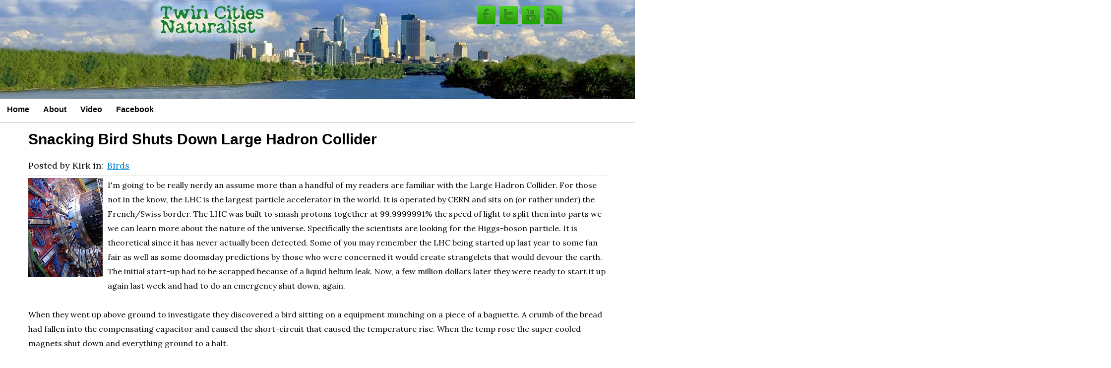

--- FILE ---
content_type: text/html; charset=UTF-8
request_url: http://www.twincitiesnaturalist.com/2009/11/snacking-bird-shuts-down-large-hadron.html
body_size: 20704
content:
<!DOCTYPE html>
<html xmlns='http://www.w3.org/1999/xhtml' xmlns:b='http://www.google.com/2005/gml/b' xmlns:data='http://www.google.com/2005/gml/data' xmlns:expr='http://www.google.com/2005/gml/expr'>
<head>
<link href='https://www.blogger.com/static/v1/widgets/2944754296-widget_css_bundle.css' rel='stylesheet' type='text/css'/>
<meta content='WIoVlozZHoCI4V4wF2NbsjPCBWX9LhNaFIDOMQxCAng' name='google-site-verification'/>
<link href='http://www.twincitiesnaturalist.com/' rel='canonical'/>
<meta content='IE=8, IE=9, IE=10' http-equiv='X-UA-Compatible'/>
<meta content='text/html; charset=UTF-8' http-equiv='Content-Type'/>
<meta content='blogger' name='generator'/>
<link href='http://www.twincitiesnaturalist.com/favicon.ico' rel='icon' type='image/x-icon'/>
<link href='http://www.twincitiesnaturalist.com/2009/11/snacking-bird-shuts-down-large-hadron.html' rel='canonical'/>
<link rel="alternate" type="application/atom+xml" title="Twin Cities Naturalist - Atom" href="http://www.twincitiesnaturalist.com/feeds/posts/default" />
<link rel="alternate" type="application/rss+xml" title="Twin Cities Naturalist - RSS" href="http://www.twincitiesnaturalist.com/feeds/posts/default?alt=rss" />
<link rel="service.post" type="application/atom+xml" title="Twin Cities Naturalist - Atom" href="https://www.blogger.com/feeds/6896212391193095248/posts/default" />

<link rel="alternate" type="application/atom+xml" title="Twin Cities Naturalist - Atom" href="http://www.twincitiesnaturalist.com/feeds/7955988662514103392/comments/default" />
<!--Can't find substitution for tag [blog.ieCssRetrofitLinks]-->
<link href='https://blogger.googleusercontent.com/img/b/R29vZ2xl/AVvXsEirGbE3yxqwcF0eyB0xghJ4yDYscds2tj_aTuCBCzaMvBxfBZgtYKYfcE9PIl_Ga1lqC0d5qHNgKoPlVxGrMHqvSnoYzDWMf-H5DC_Nyv6ntELiqy9ObFjgWpcSZqDNxNr76PNqjOJqfZ4/s200/450px-CERN_CMS_endcap_2005_October.jpg' rel='image_src'/>
<meta content='http://www.twincitiesnaturalist.com/2009/11/snacking-bird-shuts-down-large-hadron.html' property='og:url'/>
<meta content='Snacking Bird Shuts Down Large Hadron Collider' property='og:title'/>
<meta content='I&#39;m going to be really nerdy an assume more than a handful of my readers are familiar with the Large Hadron Collider. For those not in the k...' property='og:description'/>
<meta content='https://blogger.googleusercontent.com/img/b/R29vZ2xl/AVvXsEirGbE3yxqwcF0eyB0xghJ4yDYscds2tj_aTuCBCzaMvBxfBZgtYKYfcE9PIl_Ga1lqC0d5qHNgKoPlVxGrMHqvSnoYzDWMf-H5DC_Nyv6ntELiqy9ObFjgWpcSZqDNxNr76PNqjOJqfZ4/w1200-h630-p-k-no-nu/450px-CERN_CMS_endcap_2005_October.jpg' property='og:image'/>
<title>
Snacking Bird Shuts Down Large Hadron Collider
</title>
<meta charset='UTF-8'/>
<meta content='width=device-width, initial-scale=1, maximum-scale=1' name='viewport'/>
<style id='page-skin-1' type='text/css'><!--
/*
///////////////////////////////////////////////////////////////////
//  ATB Blogger Template--Modified for TwinCitiesNaturalist.com  //
///////////////////////////////////////////////////////////////////
*/
/*****************************************
reset.css
******************************************/
html, body, div, span, applet, object, iframe,
h1, h2, h3, h4, h5, h6, p, blockquote, pre,
a, abbr, acronym, address, big, cite, code,
del, dfn, em, font, img, ins, kbd, q, s, samp,
small, strike, strong, sub, sup, tt, var,
dl, dt, dd, ol, ul, li,
fieldset, form, label, legend,
table, caption, tbody, tfoot, thead, tr, th, td, figure {    margin: 0;    padding: 0;}
article,aside,details,figcaption,figure,
footer,header,hgroup,menu,nav,section {     display:block;}
table {    border-collapse: separate;    border-spacing: 0;}
caption, th, td {    text-align: left;    font-weight: normal;}
q:before, q:after {    content: "";}
sup{    vertical-align: super;    font-size:smaller;}
code{    font-family: 'Courier New', Courier, monospace;    font-size:12px;    color:#272727;}
::selection {  background: rgb(255,255,158);  color: #369;  }
::-moz-selection {  background: rgb(255,255,158);  color: #369;  }
a img{	border: none;}
ol, ul { padding: 10px 0 20px;  margin: 0 0 0 35px;  text-align: left;  }
ol li { list-style-type: decimal;  padding:0 0 5px;  }
ul li { list-style-type: disc;  padding: 0 0 5px;  }
ul ul, ol ol { padding: 0; }
h1, h2, h3, h4, h5, h6 { font-family: 'Helvetica Neue', Arial, sans-serif;, serif;  }
.post-body h1 { line-height: 30px; font-size: 40px; margin: 10px 0; }
.post-body h2 { font-size: 38px; line-height: 44px; border-bottom: 4px solid #4690B3;padding-bottom: 5px; margin: 10px 0; }
.post-body h3 {
font-size: 26px!important;  padding-bottom: 5px; margin: 10px 0;
background: #E3F0F2 url(https://blogger.googleusercontent.com/img/b/R29vZ2xl/AVvXsEjViarbrhHk60_ql-TkQYHixJWHzOJSuXBjFJVz06EVbaeQgxu1Bea86_oLTc2oCL6HjBWQLMtBFLeLPdm5qbm-yqcy98xP2RvxITiQx8t53LP48JZNCSIJMBHXiRp-Um02lnJUq93kNOBG/s1600/note.png) center no-repeat;
border: 1px solid #6CC;
background-position: 7px 50%;
padding: 10px 10px 10px 45px;
-moz-border-radius: 4px;
-webkit-border-radius: 4px;
}
.post-body h4 {
font-size: 24px; line-height: 36px; margin: 10px 0;
background: #004489!important;
color: #FCFCFC!important;
padding: 5px 10px;
margin: 20px 0px 10px 0px;
border: 2px dashed #FFF;
font-family: bebasregular, 'Yanone Kaffeesatz', sans-serif;
font-weight: normal;
line-height: 1.25;
text-shadow: 1px 2px 9px #000;
}
.post-body h4 a{
color: #fff;
}
.post-body h5 { font-size: 24px; line-height: 30px; margin: 10px 0;  }
.post-body h6 { font-size: 18px; line-height: 24px; margin: 10px 0;  }
/*****************************************
Global Links CSS
******************************************/
a {
color: #0084CE;
text-decoration: underline;
}
a:hover {
color: #0084CE;
text-decoration: none;
}
body{ background-color: #fff; height: 100%; padding: 0; font-family: 'Lora',Georgia,Serif; font-size: 18px; line-height: 29px;}
.clr { clear:both; float:none; }
/*****************************************
Wrappers
******************************************/
.ct-wrapper {    padding:0px 0px;  position:relative;    max-width:1280px;    margin: 0 auto;  }
.outer-wrapper {    background: #FFF;    position: relative;  margin: 6px 0; border-top: 2px solid #DDD; }
.header-wrapper {  background: #FFF;  display: inline-block;  float: left;  width: 100%; }
.main-wrapper {    width:auto;   padding-left: 20px; margin-right:20px;   }
#content {   position: relative;  width: 100%;  float: left;  }
.sidebar-wrapper {  width:0px!important;  float: right;  border: 1px solid white;  }
/**** Layout Styling CSS *****/
body#layout .header-wrapper { margin-top: = 40px; }
body#layout #header, body#layout .header-right { width: 50%; }
body#layout .outer-wrapper, body#layout .sidebar-wrapper, body#layout .ct-wrapper { margin: 0; padding: 0; }
/*****************************************
Pre Tags
******************************************/
pre{background:#AEF8FC;padding:5px;overflow:scroll;}
pre:hover{background:#fff;-webkit-box-shadow:0 0 5px rgba(0,0,0,.2);box-shadow:0 0 5px rgba(0,0,0,.2)}
pre{background:#AEF8FC;padding:5px;}
pre:hover{background:#fff;-webkit-box-shadow:0 0 5px rgba(0,0,0,.2);box-shadow:0 0 5px rgba(0,0,0,.2)}
/*****************************************
Header CSS
******************************************/
#header{ float:left; width: auto; }
#header-inner{width: 100%; height: 200px; overflow: hidden;}
#header h1 { color: #4690B3;  font-size: 70px; text-transform: capitalize;  line-height: 50px;  text-shadow: 1px 1px 1px #000000;  }
#header h1 a, #header h1 a:hover {  color: #4690B3;  }
#header p.description{  color: #333;  font-size: 12px;  font-style: italic;  margin: 0 0 0 35px;  padding: 0;  text-transform:capitalize;  }
#header img{ left: 50%; margin-left: -700px; position: relative; z-index:1;}
/***** Header Right CSS *****/
.header-right {position:absolute; top: 10px; left: 75%;z-index:2;}
.header-right .widget-content {margin-top: 20px; }
/*****************************************
Main Menu CSS
******************************************/
/*-----Responsive Drop Down Menu by MBT ----*/
#menu{
background: #FFFFFF url() repeat-x;;
color: #000000;
height: 40px;
/*border-bottom: 2px solid #DDD;*/
}
#menu ul,#menu li{margin:0 auto;padding:0 0;list-style:none}
#menu ul{height:45px;width:100%}
#menu li{float:left;display:inline;position:relative;font:bold 0.9em Arial;}
#menu a{display: block;
line-height: 40px;
padding: 0 14px;
text-decoration: none;
color: #000000;
}
#menu li a:hover{
color: #E4E4E4;
-webkit-transition: all .1s ease-in-out;
-moz-transition: all .1s ease-in-out;
-ms-transition: all .1s ease-in-out;
-o-transition: all .1s ease-in-out;
transition: all .1s ease-in-out;
background: #004489;
}
#menu input{display:none;margin:0 0;padding:0 0;width:80px;height:30px;opacity:0;cursor:pointer}
#menu label{font:bold 30px Arial;display:none;width:35px;height:36px;line-height:36px;text-align:center}
#menu label span{font-size:16px;position:absolute;left:35px}
#menu ul.menus{
height: auto;
overflow: hidden;
width: 170px;
background: #004489;
position: absolute;
z-index: 99;
display: none;
}
#menu ul.menus li{
display: block;
width: 100%;
font:normal 0.8em Arial;
text-transform: none;
text-shadow: none;
border-bottom: 1px dashed #31AFDB;
}
#menu ul.menus a{
color: #FFF;
line-height: 35px;
}
#menu li:hover ul.menus{display:block}
#menu ul.menus a:hover{
background: #414141;
color: #FFF;
-webkit-transition: all .1s ease-in-out;
-moz-transition: all .1s ease-in-out;
-ms-transition: all .1s ease-in-out;
-o-transition: all .1s ease-in-out;
transition: all .1s ease-in-out;
}
@media screen and (max-width: 500px){
#menu{position:relative}
#menu ul{background:#DDD;position:absolute;top:45px;right:0;left:0;z-index:3;height:auto;display:none;text-align:left}
#menu ul.menus{width:100%;position:static;padding-left:20px}
#menu li{display:block;float:none;width:auto; font:normal 0.8em Arial;}
#menu input,#menu label{position:absolute;top:0;left:0;display:block}
#menu input{z-index:4}
#menu input:checked + label{color:black}
#menu input:checked ~ ul{display:block}
}
/*****************************************
/*****************************************
Blog Post CSS
******************************************/
.post{  padding: 5px 3%;  margin: 10px 0;  }
.post-title {   font-size: 30px;  line-height: 35px;  text-decoration:none;  border-bottom: 1px dashed #ccc;  margin: 0 0 10px;  padding: 0 0 10px;  }
.post-title a{text-decoration:none;  color:#666;  }
.post-title a:hover{ color: #4690B3; }
.post-body {  font-size:16px;  font-weight: normal;  padding: 0;    margin:0;    line-height:29px;    word-wrap:break-word;  }
.post-header {  color: #999999;  font-family: Verdana,Arial,Tahoma,sans-serif;  font-size: 12px;  }
.post-header a {  font-style: italic;  }
.rmlink {  float: right;  line-height: normal;  }
.home-link { display:none;}
#blog-pager-newer-link {display: block;  float: none;  padding: 5px 5px 5px 50px;  text-align: left;}
#blog-pager-newer-link:before { content:"NEXT POST:"; font-size: 10px; letter-spacing: 2px;}
#blog-pager-older-link {display: block;  float: none;  padding: 5px 5px 5px 50px;  text-align: left;}
#blog-pager-older-link:before { content:"PREVIOUS POST:"; font-size: 10px; letter-spacing: 2px;}
#blog-pager { border-top: 1px solid #eee; padding: 2em 0; margin: 0; font-size: 16px; line-height: normal; }
.showpageOf {  display:none;  }
.showpageNum a, .showpage a { margin:0 4px; }
.showpagePoint { margin: 0 2px 0 0; }
/*****************************************
Post Highlighter CSS
******************************************/
blockquote {
margin:0px 0px 0px 0px;padding:10px;
background: #ffffa0;
border: 1px solid #e5e597;
}
/*****************************************
Custom Widget CSS
******************************************/
/***** Popular Post *****/
.popular-posts ul {  padding-left: 0;  }
.popular-posts ul li {  border-bottom: 1px dashed #ccc;  list-style: none outside none !important;  margin-left: 0 !important;  overflow: hidden;  padding: 10px 0 !important;  transition: all 0.25s linear 0s;  }
.popular-posts ul li:hover {  padding-left: 10px !important;  }
.sidebar-wrapper .popular-posts ul li:hover {  background: #f0f0f0;  }
.PopularPosts .item-thumbnail img {  display: block;  float: left;  height: 50px;  margin-right: 8px;  width: 50px;  }
/***** Form CSS *****/
input {  color: #333;  font-family: 'Lora', Georgia, "Times New Roman", Times;  margin-top: 10px;width:90%;  }
select, textarea {  -moz-box-shadow: inset 0 1px 2px 1px #eee;  -webkit-box-shadow: inset 0 1px 2px 1px #eee;  background: #fff;  border: 1px solid #bbb;  box-shadow: inset 0 1px 1px 1px #eee;  color: #bbb;  font-family: Verdana, Arial, Tahoma, sans-serif;  font-size: 9px;  margin: 0 2px 0 0;  padding: 12px 15px;  text-transform: uppercase;  vertical-align: middle; width:90%;  }
textarea {  color: #333;  font-family: 'Lora', Georgia, "Times New Roman", Times;  font-size: 12px;  text-transform: none;  }
/***** Button CSS *****/
.rmlink a, .showpageNum a, .showpage a, .showpagePoint {
background: #4690b3;
background: -moz-linear-gradient(top, #4690b3 0%, #004489 100%);
background: -webkit-gradient(linear, left top, left bottom, color-stop(0%,#4690b3), color-stop(100%,#004489));
background: -webkit-linear-gradient(top, #4690b3 0%,#004489 100%);
background: -o-linear-gradient(top, #4690b3 0%,#004489 100%);
background: -ms-linear-gradient(top, #4690b3 0%,#004489 100%);
background: linear-gradient(top, #4690b3 0%,#004489 100%);
border-width: 1px 0;  border-color: #3e89ad #357ea0 #2c7191;  border-style: solid; text-shadow: 0 1px 0 #1d4a5f;  -webkit-box-shadow: inset 0 1px 0 #78afce;  -moz-box-shadow: inset 0 1px 0 #78afce;  box-shadow: inset 0 1px 0 #78afce;
-moz-border-radius: 3px;  -webkit-border-radius: 3px;  border-radius: 3px;  color: #fff;  cursor: pointer;  font-family: Verdana, Arial, Tahoma, sans-serif;  font-size: 11px;  font-weight: bold;  padding: 12px 15px;  text-decoration: none;  text-transform: uppercase;  display: inline-block;  }
input:hover[type="button"],
input:hover[type="submit"], .rmlink a:hover, .showpageNum a:hover, .showpage a:hover, .showpagePoint {
background: #004489;
background: -moz-linear-gradient(top, #004489 0%, #4690b3 100%);
background: -webkit-gradient(linear, left top, left bottom, color-stop(0%,#004489), color-stop(100%,#4690b3));
background: -webkit-linear-gradient(top, #004489 0%,#4690b3 100%);
background: -o-linear-gradient(top, #004489 0%,#4690b3 100%);
background: -ms-linear-gradient(top, #004489 0%,#4690b3 100%);
background: linear-gradient(top, #004489 0%,#4690b3 100%);
border-color: #3e89ad #357ea0 #2c7191;
color: #fff;    text-decoration: none;  }
/***** Profile Widget CSS *****/
.Profile img { border:1px solid #cecece; background:#fff; float:left; margin:5px 10px 5px 0; padding:5px;  -webkit-border-radius: 50px;	-moz-border-radius: 50px;	border-radius: 50px; }
.profile-data { color:#999999; font:bold 20px/1.6em Arial,Helvetica,Tahoma,sans-serif; font-variant:small-caps; margin:0; text-transform:capitalize;}
.profile-datablock { margin:0.5em 0;}
.profile-textblock { line-height:1.6em; margin:0.5em 0;}
a.profile-link { clear:both; display:block; font:80% monospace; padding:10px 0; text-align:center; text-transform:capitalize;}
/*****************************************
Sidebar CSS
******************************************/
.sidebar{  margin: 0;  padding: 0;  display: block;  }
.sidebar h2 {font-size: 25px;  font-weight: bold;  margin-bottom: 12px;  text-transform: none;  }
.sidebar .widget{  clear: both;  font-size: 16px;  line-height: 26px;  margin-bottom: 25px;  }
.sidebar ul{ margin:0; padding:0; list-style:none; }
.sidebar li{  margin: 0 0 0 15px;  padding: 0 0 5px;  text-transform: capitalize;  }
/*****************************************
Footer Top
******************************************/
.footer-top {  border-top:1px solid #555;   padding: 15px;   background: #111111;  text-shadow: 1px 1px #000000;  color: #999;  font-size: 90%;  }
.footer-top .attribution{  float:right;  }
.footer-top .attribution a { font-style: italic; }
#footer a, .footer-top a { text-decoration:none; color: #BBBBBB;  }
#footer a:hover, .footer-top a:hover {text-decoration:underline;  color: #D4D4D4;  }
/*****************************************
Back to top
******************************************/
#backtotop { float:right; background:url(https://blogger.googleusercontent.com/img/b/R29vZ2xl/AVvXsEh_cIjWO8gEp4kQT5Y-KzGxtoWZbxhDb1ZHr7KMqu3G9t4PaTJ3zUJ8-Kc7rOvSCpuOhPqEuFFrdOoMvNJLK_CtxPFMUr657KdiveZuJhl6c8Q6n9F9ZzlN6_AzOiQGAA8UbpwfTwHZ_I0a/s1600/back-top.png) no-repeat right; padding-right:26px; }
#backtotop  a, #backtotop  a:hover {text-decoration:none; display:block; }
#backtotop p { color:#fff; text-shadow: 1px 1px 1px #000; margin-top:0px; }
/*****************************************
Footer CSS
******************************************/
#footer {  background: url(https://blogger.googleusercontent.com/img/b/R29vZ2xl/AVvXsEjysgOHBMVQN-ZEoEKp3V-rjf7VLm9uvlYq38EIoufZszZjFaqUd5vRLIrFvPE9XW2rnB2zu7cVV0OFjdtntp-yBMhimMU89gPFTqc3DhqhElzkt0ruatCJKMOfB0yGHNszFTMIYOoCThn5/s1600/lower.png) repeat; border-bottom: 1px solid #222222;  -webkit-box-shadow: 0 1px 4px #222222 inset;  -moz-box-shadow: 0 1px 4px #222222 inset;  box-shadow: 0 1px 4px #222222 inset;  text-shadow: 1px 1px #000000;  width: 100%; color: #bdbdbd; }
.footer {  float: left;  width: 25%;  }
.footer h2 {
font-size: 19px;
letter-spacing: 1px;
color: #FFF;
text-shadow: 1px 1px 1px #000;
background: url(https://blogger.googleusercontent.com/img/b/R29vZ2xl/AVvXsEg4mEg7jsrK1pr-nGqdaNfOL7-AiUdileyPX7UzXj_84hc1gCmyf_Y1Dc85Mc29rZyrOz-0uRNXzV5sZWoIw9C-2ajjq6JNVKrTW89QpF4x2kDyU6WS9pSlRjezYbMEXShLYn2GMtB7pkcN/s1600/footer-line.png) repeat-x bottom;
padding-bottom: 6px;
margin-bottom: 20px;
font-family: 'Yanone Kaffeesatz', sans-serif;
text-transform: uppercase;
border: 0px !important;
}
.footer .widget{  clear: both;  font-size: 16px;  line-height: 26px;  margin: 15px 25px 25px; width:90%;  }
.footer ul{ margin:0; padding:0; list-style:none; }
.footer li{  margin: 0 0 0 15px;  padding: 0 0 5px;  text-transform: capitalize;  }
.footer-credits {  border-top:1px solid #555;   padding: 15px;   background: #111111;  text-shadow: 1px 1px #000000;  color: #999;  font-size: 80%;  }
.footer-credits .attribution{  float:right;  }
.footer-credits .attribution a { font-style: italic; }
#footer a, .footer-credits a {text-decoration:none;   color: #BBBBBB;  }
#footer a:hover, .footer-credits a:hover {text-decoration:underline;   color: #D4D4D4;  }
/*****************************************
Comments CSS
******************************************/
.comments {  padding-top: 30px;  clear:both;  margin: 0 0 0 20px;  }
.comments h4 {  font-size: 25px;  line-height: 30px;  padding: 0;  text-transform: capitalize;  }
#comments-block .avatar-image-container.avatar-stock img{  border-width:0;  padding:1px;  }
#comments-block .avatar-image-container{    height:37px;    left:-45px;    position:absolute;    width:37px;  }
#comments-block.avatar-comment-indent{  margin-left:45px;  position:relative;  }
#comments-block.avatar-comment-indent dd{  margin-left:0;  }
iframe.avatar-hovercard-iframe{  border:0 none;  padding:0;  width:25em;  height:9.4em;  margin:.5em;  }
.comments .comments-content{  margin-bottom:16px;  }
.comments .continue, .comments .comment .comment-actions {  display: block;  text-align: right;  }
.comments .continue a, .comments .comment .comment-actions a{  padding: 0 7px;  font-family: 'Bree Serif', serif; }
.comments .continue a:hover, .comments .comment .comment-actions a:hover{  text-decoration: none;  }
.comments .comments-content .comment-thread ol{  margin:20px 0 0 -10px;  overflow:hidden;}
.comments .comments-content .inline-thread{    padding:0;}
.comments .comments-content .comment-thread:empty{    display:none}
.comments .comments-content .comment-replies{    margin-left:0px;margin-top:0px;}
.comments .comments-content .comment:first-child{padding-top:4px}
.comments .comments-content .comment:last-child {border-bottom: 1px solid #DDDDDD;  padding-bottom:0;  }
.comments .comments-content .comment-body{position:relative}
.comments .comments-content .user a {   font-style: normal;  font-weight: bold;  text-transform: capitalize; }
.comments .comments-content .icon.blog-author {display:inline-block;height:18px;margin:0 0 -4px 6px;width:18px}
.comments .comments-content .datetime {  display: block;  line-height: 21px; margin-left: 0px;  }
.comments .comments-content .datetime a {  color: #333;  font-size: 14px;  }
.comments .comments-content .datetime a:hover {  text-decoration:none; }
.comments .comments-content .comment-header {  margin: 0;  min-height: 40px;  padding: 10px;   position: relative;  }
.comments .comments-content .comment-content{  margin: 0;  padding: 0 10px 10px 10px;  position: relative;  }
.comments .comments-content .owner-actions {position:absolute;right:0;top:0}
.comments .comments-replybox { border:none;height:250px;width:100%}
.comments .comment-replybox-single { margin-left:4px;margin-top:5px}
.comments .comment-replybox-thread {  margin: 5px 0 5px 15px;  }
.comments .comments-content .loadmore a { display:block;padding:10px 16px;text-align:center}
.comments .thread-toggle { cursor:pointer;display:none;}
.comments .continue{   float: right;  cursor:pointer;  display:inline-block;  }
.comments .continue a{  display:block;  font-weight: normal;  margin: 0 15px 0 0;  }
.comments .comments-content .loadmore{cursor:pointer;margin-top:3em;max-height:3em}
.comments .comments-content .loadmore.loaded{max-height:0;opacity:0;overflow:hidden}
.comments .thread-chrome.thread-collapsed{display:none}
.comments .thread-toggle .thread-arrow{display:inline-block;height:6px;margin:.3em;overflow:visible;padding-right:4px;width:7px}
.comments .thread-expanded .thread-arrow{background:url("[data-uri]") no-repeat scroll 0 0 transparent}
.comments .thread-collapsed .thread-arrow{background:url("[data-uri]") no-repeat scroll 0 0 transparent}
.comments .avatar-image-container {  float: right;  padding: 0;  margin: 0;  max-height:55px;  width:55px;  }
.comments .avatar-image-container img {  display: block;  max-width: 55px;  width: 55px;  border-radius: 27.5px;  -moz-border-radius: 27.5px;  -o-border-radius: 27.5px;  -webkit-border-radius: 27.5px;  }
.comments .comment-block {  margin-left: 0px;  position: relative;  }
.comments .comments-content .comment {  background: #fff;  border: 1px solid #DDDDDD;  list-style: none outside none;  margin: 0 25px 15px 10px;  padding: 10px !important; }
.comments .comments-content .comment:nth-child(even) {  background: #F9F9F9;  }
/*****************************************
Responsive styles
******************************************/
@media screen and (max-width: 2800px) {
#header, .header-right { float: none; width: 100%; }
.header-right .widget-content { margin: 0; }
}
@media screen and (max-width: 960px) {
.nav-menu ul { text-align: center; }
.nav-menu ul li { float: none; }
}
@media screen and (max-width: 768px){
#header img{ left: 0%; margin-left: -360px;}
#header p.description { margin: 0; }
#comment-editor { margin:10px; }
.footer { width: 50%; }
}
@media screen and (max-width: 500px){
.inner {height:100px;}
/*.ct-wrapper {height:100px;}*/
#header{height:100px;}
.main-wrapper {height:100px;}
#header img{ left: 0%; margin-left: -180px; height:100px;}
.header-right {position:absolute; top: 50px; left: 0%; right:80%; z-index:2;}
.footer { width: 100%; }
}
@media screen and (max-width: 420px){
.comments .comments-content .datetime{    display:block;    float:none;    }
.comments .comments-content .comment-header {    height:70px;    }
}
@media screen and (max-width: 320px){
.footer { width: 100%; }
.ct-wrapper{ padding:0; }
.post-body img{  max-width: 230px; }
.comments .comments-content .comment-replies {    margin-left: 0;    }
}
/*****************************************
Hiding Header Date and Feed Links
******************************************/
h2.date-header{display:none;}
/* Code For Author Box */
.about-author {
width : 98%;
overflow : hidden;
margin:10px 0px;
border:0px;
}
.about-author img {
width:70px;
padding:3px;
border:1px solid #ddd;
margin:0px 5px 0px 0px;
}
.about-author h6{
font-family: verdana !important;
font-size: 150% !important;
margin: 9px 0px !important;
color: #111 !important;
border-bottom: 2px solid #111 !important;
border-top: 0px !important;
}
.about-author p {
margin:0px;
text-align:justify;
color:#111;
}
/* Hreview Plugin */
.tth_box_right {
float: right;
margin: 0 0 10px 10px;
}
.tth_rating_container_default {
border: 1px solid #E0E0E0;
border-radius: 3px 3px 3px 3px;
font-size: 14px;
line-height: 20px;
width: 300px;
font-family: georgia;
}
#content_box #content .format_text {
color: #000000;
font-family: georgia;
}
#tth_rating {
background: none repeat scroll 0 0 #F6F6F6;
border: 2px solid white;
border-radius: 3px 3px 3px 3px;
clear: both;
overflow: hidden;
padding: 10px;
}
.tth_rating_container_default {
font-size: 14px;
line-height: 20px;
}
.tth_rating_container_default {
font-size: 14px;
line-height: 20px;
}
#tth_rating .review_screenshot {
display: block;
margin: 10px auto;
}
#tth_rating div.hr {
background: none repeat scroll 0 0 #E0E0E0;
height: 1px;
margin: 5px 0;
}
#tth_rating dd {
margin-bottom: 0 !important;
margin-left: 15px;
}
#tth_rating dt, #tth_rating dd {
float: left;
font-weight: normal;
}
.format_text dd {
margin-bottom: 1.5em;
}
.result {
text-indent: -9999px;
}
.tth_rating {
background: url("https://blogger.googleusercontent.com/img/b/R29vZ2xl/AVvXsEjOpx4NZCH_isa_PJvzH2QM12LMI0x1EC35cgFoCqZkQyXmt9eFAK1jizQyk6NDQEyoyglblXjQSHzlRZSI5eRJwwF_4lqKpfr0eOrZpKjTQ7iK641mdrmLTv_DZUUXO5czAr0aeikee64/s320/stars.png") repeat-x scroll 0 -16px transparent;
height: 16px;
position: relative;
width: 80px;
}
.tth_rating .result {
background: url("https://blogger.googleusercontent.com/img/b/R29vZ2xl/AVvXsEjOpx4NZCH_isa_PJvzH2QM12LMI0x1EC35cgFoCqZkQyXmt9eFAK1jizQyk6NDQEyoyglblXjQSHzlRZSI5eRJwwF_4lqKpfr0eOrZpKjTQ7iK641mdrmLTv_DZUUXO5czAr0aeikee64/s320/stars.png") repeat-x scroll 0 0 transparent;
height: 16px;
left: 0;
position: absolute;
text-indent: -9999px;
top: 0;
z-index: 102;
}
.ar_button {
background: url("https://blogger.googleusercontent.com/img/b/R29vZ2xl/AVvXsEiTnzv_1CgBIwiw_4nigRPLiCucFh86DigWwZ0IVTSij3iZLNcwjln3UZWcQcRV8HsVUMHmdChnJOPWVH2PP69BqaAr52_uRzUcJDW0fONNIZiEU3LpVhLx8cAhmQTowsxbgmZkxOb6pds/s320/bg_button.png") repeat-x scroll center bottom #777777;
border: medium none;
border-radius: 3px 3px 3px 3px;
color: #FFFFFF !important;
cursor: pointer;
display: inline;
font-weight: bold;
padding: 5px 10px;
text-decoration: none !important;
text-shadow: 1px 1px #666666;
}
.ar_button:hover {
background-position: 0 center;
}
.ar_button:active {
background-position: 0 top;
padding: 6px 10px 4px;
position: relative;
top: 1px;
}
.ar_button.ar_red {
background-color: #E50000;
}
#tth_rating dl {
margin-top: 1px;
}
/* The three buttons sizes */
.button.big { font-size:30px;}
.button.medium { font-size:18px;}
.button.small { font-size:13px;}
/* BlueButton */
.blue.button{
color:#0f4b6d !important;
border:1px solid #84acc3 !important;
background-color: #48b5f2;
background-image: url('https://blogger.googleusercontent.com/img/b/R29vZ2xl/AVvXsEhl3mpqPfdDs34to8jMzPbiZRKYxO0Co_j7Dly2Qo35GAxKItHoID-imOr7gKqZrl5N7MYW3HutLy42rf3m74QSXsdntttvnmUJADlj0XyWnLMdpyMQuX_qwO3s_GvwKZMcVdK4IPPlMHWJ/s144/button_bg.png'), url('https://blogger.googleusercontent.com/img/b/R29vZ2xl/AVvXsEhl3mpqPfdDs34to8jMzPbiZRKYxO0Co_j7Dly2Qo35GAxKItHoID-imOr7gKqZrl5N7MYW3HutLy42rf3m74QSXsdntttvnmUJADlj0XyWnLMdpyMQuX_qwO3s_GvwKZMcVdK4IPPlMHWJ/s144/button_bg.png'),
-moz-radial-gradient( center bottom, circle,
rgba(89,208,244,1) 0,rgba(89,208,244,0) 100px),
-moz-linear-gradient(#4fbbf7, #3faeeb);
background-image: url('https://blogger.googleusercontent.com/img/b/R29vZ2xl/AVvXsEhl3mpqPfdDs34to8jMzPbiZRKYxO0Co_j7Dly2Qo35GAxKItHoID-imOr7gKqZrl5N7MYW3HutLy42rf3m74QSXsdntttvnmUJADlj0XyWnLMdpyMQuX_qwO3s_GvwKZMcVdK4IPPlMHWJ/s144/button_bg.png'), url('https://blogger.googleusercontent.com/img/b/R29vZ2xl/AVvXsEhl3mpqPfdDs34to8jMzPbiZRKYxO0Co_j7Dly2Qo35GAxKItHoID-imOr7gKqZrl5N7MYW3HutLy42rf3m74QSXsdntttvnmUJADlj0XyWnLMdpyMQuX_qwO3s_GvwKZMcVdK4IPPlMHWJ/s144/button_bg.png'),
-webkit-gradient( radial, 50% 100%, 0, 50% 100%, 100,
from(rgba(89,208,244,1)), to(rgba(89,208,244,0))),
-webkit-gradient(linear, 0% 0%, 0% 100%, from(#4fbbf7), to(#3faeeb));
}
.blue.button:hover{
background-color:#63c7fe;
background-image: url('https://blogger.googleusercontent.com/img/b/R29vZ2xl/AVvXsEhl3mpqPfdDs34to8jMzPbiZRKYxO0Co_j7Dly2Qo35GAxKItHoID-imOr7gKqZrl5N7MYW3HutLy42rf3m74QSXsdntttvnmUJADlj0XyWnLMdpyMQuX_qwO3s_GvwKZMcVdK4IPPlMHWJ/s144/button_bg.png'), url('https://blogger.googleusercontent.com/img/b/R29vZ2xl/AVvXsEhl3mpqPfdDs34to8jMzPbiZRKYxO0Co_j7Dly2Qo35GAxKItHoID-imOr7gKqZrl5N7MYW3HutLy42rf3m74QSXsdntttvnmUJADlj0XyWnLMdpyMQuX_qwO3s_GvwKZMcVdK4IPPlMHWJ/s144/button_bg.png'),
-moz-radial-gradient( center bottom, circle,
rgba(109,217,250,1) 0,rgba(109,217,250,0) 100px),
-moz-linear-gradient(#63c7fe, #58bef7);
background-image: url('https://blogger.googleusercontent.com/img/b/R29vZ2xl/AVvXsEhl3mpqPfdDs34to8jMzPbiZRKYxO0Co_j7Dly2Qo35GAxKItHoID-imOr7gKqZrl5N7MYW3HutLy42rf3m74QSXsdntttvnmUJADlj0XyWnLMdpyMQuX_qwO3s_GvwKZMcVdK4IPPlMHWJ/s144/button_bg.png'), url('https://blogger.googleusercontent.com/img/b/R29vZ2xl/AVvXsEhl3mpqPfdDs34to8jMzPbiZRKYxO0Co_j7Dly2Qo35GAxKItHoID-imOr7gKqZrl5N7MYW3HutLy42rf3m74QSXsdntttvnmUJADlj0XyWnLMdpyMQuX_qwO3s_GvwKZMcVdK4IPPlMHWJ/s144/button_bg.png'),
-webkit-gradient( radial, 50% 100%, 0, 50% 100%, 100,
from(rgba(109,217,250,1)), to(rgba(109,217,250,0))),
-webkit-gradient(linear, 0% 0%, 0% 100%, from(#63c7fe), to(#58bef7));
}
/* Green Button */
.green.button{
color:#345903 !important;
border:1px solid #96a37b !important;
background-color: #79be1e;
background-image:url('https://blogger.googleusercontent.com/img/b/R29vZ2xl/AVvXsEhl3mpqPfdDs34to8jMzPbiZRKYxO0Co_j7Dly2Qo35GAxKItHoID-imOr7gKqZrl5N7MYW3HutLy42rf3m74QSXsdntttvnmUJADlj0XyWnLMdpyMQuX_qwO3s_GvwKZMcVdK4IPPlMHWJ/s144/button_bg.png'), url('https://blogger.googleusercontent.com/img/b/R29vZ2xl/AVvXsEhl3mpqPfdDs34to8jMzPbiZRKYxO0Co_j7Dly2Qo35GAxKItHoID-imOr7gKqZrl5N7MYW3HutLy42rf3m74QSXsdntttvnmUJADlj0XyWnLMdpyMQuX_qwO3s_GvwKZMcVdK4IPPlMHWJ/s144/button_bg.png'), -moz-radial-gradient(center bottom, circle, rgba(162,211,30,1) 0,rgba(162,211,30,0) 100px),-moz-linear-gradient(#82cc27, #74b317);
background-image:url('https://blogger.googleusercontent.com/img/b/R29vZ2xl/AVvXsEhl3mpqPfdDs34to8jMzPbiZRKYxO0Co_j7Dly2Qo35GAxKItHoID-imOr7gKqZrl5N7MYW3HutLy42rf3m74QSXsdntttvnmUJADlj0XyWnLMdpyMQuX_qwO3s_GvwKZMcVdK4IPPlMHWJ/s144/button_bg.png'), url('https://blogger.googleusercontent.com/img/b/R29vZ2xl/AVvXsEhl3mpqPfdDs34to8jMzPbiZRKYxO0Co_j7Dly2Qo35GAxKItHoID-imOr7gKqZrl5N7MYW3HutLy42rf3m74QSXsdntttvnmUJADlj0XyWnLMdpyMQuX_qwO3s_GvwKZMcVdK4IPPlMHWJ/s144/button_bg.png'), -webkit-gradient(radial, 50% 100%, 0, 50% 100%, 100, from(rgba(162,211,30,1)), to(rgba(162,211,30,0))),-webkit-gradient(linear, 0% 0%, 0% 100%, from(#82cc27), to(#74b317));
}
.green.button:hover{
background-color:#89d228;
background-image:url('https://blogger.googleusercontent.com/img/b/R29vZ2xl/AVvXsEhl3mpqPfdDs34to8jMzPbiZRKYxO0Co_j7Dly2Qo35GAxKItHoID-imOr7gKqZrl5N7MYW3HutLy42rf3m74QSXsdntttvnmUJADlj0XyWnLMdpyMQuX_qwO3s_GvwKZMcVdK4IPPlMHWJ/s144/button_bg.png'), url('https://blogger.googleusercontent.com/img/b/R29vZ2xl/AVvXsEhl3mpqPfdDs34to8jMzPbiZRKYxO0Co_j7Dly2Qo35GAxKItHoID-imOr7gKqZrl5N7MYW3HutLy42rf3m74QSXsdntttvnmUJADlj0XyWnLMdpyMQuX_qwO3s_GvwKZMcVdK4IPPlMHWJ/s144/button_bg.png'), -moz-radial-gradient(center bottom, circle, rgba(183,229,45,1) 0,rgba(183,229,45,0) 100px),-moz-linear-gradient(#90de31, #7fc01e);
background-image:url('https://blogger.googleusercontent.com/img/b/R29vZ2xl/AVvXsEhl3mpqPfdDs34to8jMzPbiZRKYxO0Co_j7Dly2Qo35GAxKItHoID-imOr7gKqZrl5N7MYW3HutLy42rf3m74QSXsdntttvnmUJADlj0XyWnLMdpyMQuX_qwO3s_GvwKZMcVdK4IPPlMHWJ/s144/button_bg.png'), url('https://blogger.googleusercontent.com/img/b/R29vZ2xl/AVvXsEhl3mpqPfdDs34to8jMzPbiZRKYxO0Co_j7Dly2Qo35GAxKItHoID-imOr7gKqZrl5N7MYW3HutLy42rf3m74QSXsdntttvnmUJADlj0XyWnLMdpyMQuX_qwO3s_GvwKZMcVdK4IPPlMHWJ/s144/button_bg.png'), -webkit-gradient(radial, 50% 100%, 0, 50% 100%, 100, from(rgba(183,229,45,1)), to(rgba(183,229,45,0))),-webkit-gradient(linear, 0% 0%, 0% 100%, from(#90de31), to(#7fc01e));
}
/* Orange Button */
.orange.button{
color:#693e0a !important;
border:1px solid #bea280 !important;
background-color: #e38d27;
background-image:url('https://blogger.googleusercontent.com/img/b/R29vZ2xl/AVvXsEhl3mpqPfdDs34to8jMzPbiZRKYxO0Co_j7Dly2Qo35GAxKItHoID-imOr7gKqZrl5N7MYW3HutLy42rf3m74QSXsdntttvnmUJADlj0XyWnLMdpyMQuX_qwO3s_GvwKZMcVdK4IPPlMHWJ/s144/button_bg.png'), url('https://blogger.googleusercontent.com/img/b/R29vZ2xl/AVvXsEhl3mpqPfdDs34to8jMzPbiZRKYxO0Co_j7Dly2Qo35GAxKItHoID-imOr7gKqZrl5N7MYW3HutLy42rf3m74QSXsdntttvnmUJADlj0XyWnLMdpyMQuX_qwO3s_GvwKZMcVdK4IPPlMHWJ/s144/button_bg.png'), -moz-radial-gradient(center bottom, circle, rgba(232,189,45,1) 0,rgba(232,189,45,0) 100px),-moz-linear-gradient(#f1982f, #d4821f);
background-image:url('https://blogger.googleusercontent.com/img/b/R29vZ2xl/AVvXsEhl3mpqPfdDs34to8jMzPbiZRKYxO0Co_j7Dly2Qo35GAxKItHoID-imOr7gKqZrl5N7MYW3HutLy42rf3m74QSXsdntttvnmUJADlj0XyWnLMdpyMQuX_qwO3s_GvwKZMcVdK4IPPlMHWJ/s144/button_bg.png'), url('https://blogger.googleusercontent.com/img/b/R29vZ2xl/AVvXsEhl3mpqPfdDs34to8jMzPbiZRKYxO0Co_j7Dly2Qo35GAxKItHoID-imOr7gKqZrl5N7MYW3HutLy42rf3m74QSXsdntttvnmUJADlj0XyWnLMdpyMQuX_qwO3s_GvwKZMcVdK4IPPlMHWJ/s144/button_bg.png'), -webkit-gradient(radial, 50% 100%, 0, 50% 100%, 100, from(rgba(232,189,45,1)), to(rgba(232,189,45,0))),-webkit-gradient(linear, 0% 0%, 0% 100%, from(#f1982f), to(#d4821f));
}
.orange.button:hover{
background-color:#ec9732;
background-image:url('https://blogger.googleusercontent.com/img/b/R29vZ2xl/AVvXsEhl3mpqPfdDs34to8jMzPbiZRKYxO0Co_j7Dly2Qo35GAxKItHoID-imOr7gKqZrl5N7MYW3HutLy42rf3m74QSXsdntttvnmUJADlj0XyWnLMdpyMQuX_qwO3s_GvwKZMcVdK4IPPlMHWJ/s144/button_bg.png'), url('https://blogger.googleusercontent.com/img/b/R29vZ2xl/AVvXsEhl3mpqPfdDs34to8jMzPbiZRKYxO0Co_j7Dly2Qo35GAxKItHoID-imOr7gKqZrl5N7MYW3HutLy42rf3m74QSXsdntttvnmUJADlj0XyWnLMdpyMQuX_qwO3s_GvwKZMcVdK4IPPlMHWJ/s144/button_bg.png'), -moz-radial-gradient(center bottom, circle, rgba(241,192,52,1) 0,rgba(241,192,52,0) 100px),-moz-linear-gradient(#f9a746, #e18f2b);
background-image:url('https://blogger.googleusercontent.com/img/b/R29vZ2xl/AVvXsEhl3mpqPfdDs34to8jMzPbiZRKYxO0Co_j7Dly2Qo35GAxKItHoID-imOr7gKqZrl5N7MYW3HutLy42rf3m74QSXsdntttvnmUJADlj0XyWnLMdpyMQuX_qwO3s_GvwKZMcVdK4IPPlMHWJ/s144/button_bg.png'), url('https://blogger.googleusercontent.com/img/b/R29vZ2xl/AVvXsEhl3mpqPfdDs34to8jMzPbiZRKYxO0Co_j7Dly2Qo35GAxKItHoID-imOr7gKqZrl5N7MYW3HutLy42rf3m74QSXsdntttvnmUJADlj0XyWnLMdpyMQuX_qwO3s_GvwKZMcVdK4IPPlMHWJ/s144/button_bg.png'), -webkit-gradient(radial, 50% 100%, 0, 50% 100%, 100, from(rgba(241,192,52,1)), to(rgba(241,192,52,0))),-webkit-gradient(linear, 0% 0%, 0% 100%, from(#f9a746), to(#e18f2b));
}
/* Orange Button */
.gray.button{
color:#525252 !important;
border:1px solid #a5a5a5 !important;
background-color: #a9adb1;
background-image:url('https://blogger.googleusercontent.com/img/b/R29vZ2xl/AVvXsEhl3mpqPfdDs34to8jMzPbiZRKYxO0Co_j7Dly2Qo35GAxKItHoID-imOr7gKqZrl5N7MYW3HutLy42rf3m74QSXsdntttvnmUJADlj0XyWnLMdpyMQuX_qwO3s_GvwKZMcVdK4IPPlMHWJ/s144/button_bg.png'), url('https://blogger.googleusercontent.com/img/b/R29vZ2xl/AVvXsEhl3mpqPfdDs34to8jMzPbiZRKYxO0Co_j7Dly2Qo35GAxKItHoID-imOr7gKqZrl5N7MYW3HutLy42rf3m74QSXsdntttvnmUJADlj0XyWnLMdpyMQuX_qwO3s_GvwKZMcVdK4IPPlMHWJ/s144/button_bg.png'), -moz-radial-gradient(center bottom, circle, rgba(197,199,202,1) 0,rgba(197,199,202,0) 100px),-moz-linear-gradient(#c5c7ca, #92989c);
background-image:url('https://blogger.googleusercontent.com/img/b/R29vZ2xl/AVvXsEhl3mpqPfdDs34to8jMzPbiZRKYxO0Co_j7Dly2Qo35GAxKItHoID-imOr7gKqZrl5N7MYW3HutLy42rf3m74QSXsdntttvnmUJADlj0XyWnLMdpyMQuX_qwO3s_GvwKZMcVdK4IPPlMHWJ/s144/button_bg.png'), url('https://blogger.googleusercontent.com/img/b/R29vZ2xl/AVvXsEhl3mpqPfdDs34to8jMzPbiZRKYxO0Co_j7Dly2Qo35GAxKItHoID-imOr7gKqZrl5N7MYW3HutLy42rf3m74QSXsdntttvnmUJADlj0XyWnLMdpyMQuX_qwO3s_GvwKZMcVdK4IPPlMHWJ/s144/button_bg.png'), -webkit-gradient(radial, 50% 100%, 0, 50% 100%, 100, from(rgba(197,199,202,1)), to(rgba(197,199,202,0))),-webkit-gradient(linear, 0% 0%, 0% 100%, from(#c5c7ca), to(#92989c));
}
.gray.button:hover{
background-color:#b6bbc0;
background-image:url('https://blogger.googleusercontent.com/img/b/R29vZ2xl/AVvXsEhl3mpqPfdDs34to8jMzPbiZRKYxO0Co_j7Dly2Qo35GAxKItHoID-imOr7gKqZrl5N7MYW3HutLy42rf3m74QSXsdntttvnmUJADlj0XyWnLMdpyMQuX_qwO3s_GvwKZMcVdK4IPPlMHWJ/s144/button_bg.png'), url('https://blogger.googleusercontent.com/img/b/R29vZ2xl/AVvXsEhl3mpqPfdDs34to8jMzPbiZRKYxO0Co_j7Dly2Qo35GAxKItHoID-imOr7gKqZrl5N7MYW3HutLy42rf3m74QSXsdntttvnmUJADlj0XyWnLMdpyMQuX_qwO3s_GvwKZMcVdK4IPPlMHWJ/s144/button_bg.png'), -moz-radial-gradient(center bottom, circle, rgba(202,205,208,1) 0,rgba(202,205,208,0) 100px),-moz-linear-gradient(#d1d3d6, #9fa5a9);
background-image:url('https://blogger.googleusercontent.com/img/b/R29vZ2xl/AVvXsEhl3mpqPfdDs34to8jMzPbiZRKYxO0Co_j7Dly2Qo35GAxKItHoID-imOr7gKqZrl5N7MYW3HutLy42rf3m74QSXsdntttvnmUJADlj0XyWnLMdpyMQuX_qwO3s_GvwKZMcVdK4IPPlMHWJ/s144/button_bg.png'), url('https://blogger.googleusercontent.com/img/b/R29vZ2xl/AVvXsEhl3mpqPfdDs34to8jMzPbiZRKYxO0Co_j7Dly2Qo35GAxKItHoID-imOr7gKqZrl5N7MYW3HutLy42rf3m74QSXsdntttvnmUJADlj0XyWnLMdpyMQuX_qwO3s_GvwKZMcVdK4IPPlMHWJ/s144/button_bg.png'), -webkit-gradient(radial, 50% 100%, 0, 50% 100%, 100, from(rgba(202,205,208,1)), to(rgba(202,205,208,0))),-webkit-gradient(linear, 0% 0%, 0% 100%, from(#d1d3d6), to(#9fa5a9));
}
.mbt-textarea {
padding:0;
margin:0;
background: #fff;
width:500px;
height:50px;
color:#666;
font:12px arial;
border:1px dotted #289728; }
.mbt-textarea:hover {
color:#289728;
border:2px solid #666;
}
/*--------MBT TOC-----*/
.judul-label{
background-color:#E5ECF9;
font-weight:bold;
line-height:1.4em;
margin-bottom:5px;
overflow:hidden;
white-space:nowrap;
vertical-align: baseline;
margin: 0 2px;
outline: none;
cursor: pointer;
text-decoration: none;
font: 14px/100% Arial, Helvetica, sans-serif;
padding: .5em 2em .55em;
text-shadow: 0 1px 1px rgba(0,0,0,.3);
-webkit-border-radius: .5em;
-moz-border-radius: .5em;
border-radius: .5em;
-webkit-box-shadow: 0 1px 2px rgba(0,0,0,.2);
-moz-box-shadow: 1px 1px 4px #AAAAAA;
box-shadow: 0 1px 2px rgba(0,0,0,.2);
color: #e9e9e9;
border: 2px solid white !important;
background: #6e6e6e;
background: -webkit-gradient(linear, left top, left bottom, from(#888), to(#575757));
background: -moz-linear-gradient(top,  #888,  #575757);
filter:  progid:DXImageTransform.Microsoft.gradient(startColorstr='#888888', endColorstr='#575757');
}
.data-list{
line-height:1.5em;
margin-left:5px;
margin-right:5px;
padding-left:15px;
padding-right:5px;
white-space:nowrap;
text-align:left;
font-family:"Arial",sans-serif;
font-size:12px;
}
.list-ganjil{
background-color:#F6F6F6;
}
.headactive{
color: #fef4e9;
border: 2px solid white !important;
background: #1C8DFF;
background: -webkit-gradient(linear, left top, left bottom, from(#9dc2e7), to(#438cd2));
background: -moz-linear-gradient(top,  #9dc2e7,  #438cd2);
filter:  progid:DXImageTransform.Microsoft.gradient(startColorstr='#9dc2e7', endColorstr='#438cd2');
}
/*----------Guest Poster --------*/
.mbt-gp img {
margin:0;
border:0;
}
.mbt-gp-about {
font-size:15px;
margin:0 auto;
padding:3px;
width:100%;
background:#edf6ff;
border:#9ecfff dotted 1px;
min-height:130px;
}
.mbt-gp {
padding-top:10px;
margin:0;
font-size:15px;
float:left;
width:17%;
text-align:center;
border-right:#93C0F9 solid 1px;
}
.mbt-gp-text {
float:right;
width: 80%;
padding:5px;
text-align:left;
font:12px arial;
text-align:justify;
margin:0;
padding:0;
}
#Label1 a{
border: 1px solid #0084CE;
color: #0084CE;
float: left;
font-size: 12px;
letter-spacing: 1px;
margin: 0 5px 5px 0;
padding: 5px;
position: relative!important;
text-transform: uppercase;
-moz-box-shadow: 0 1px #999,inset 0 1px #fff;
-webkit-box-shadow: 0 1px #999,inset 0 1px #fff;
box-shadow: 0 1px #999,inset 0 1px #fff;
-webkit-border-radius: 3px;
border-radius: 3px;
text-decoration:none;
}
#Label1 a:hover{background-color:#0084CE;border:1px solid #0084CE;color:#fff}
.a-btn{
padding-bottom:10px;
}
.a-btn a {
position: relative;
color: rgba(255,255,255,1);
text-decoration: none;
background-color: rgba(219,87,5,1);
font-family: 'Yanone Kaffeesatz';
font-weight: 600;
font-size: 2.1em;
display: block;
-webkit-border-radius: 8px;
-moz-border-radius: 8px;
border-radius: 8px;
-webkit-box-shadow: 0px 9px 0px rgba(219,31,5,1), 0px 9px 25px rgba(0,0,0,.7);
-moz-box-shadow: 0px 9px 0px rgba(219,31,5,1), 0px 9px 25px rgba(0,0,0,.7);
box-shadow: 0px 9px 0px rgba(219,31,5,1), 0px 9px 25px rgba(0,0,0,.7);
margin: 10px auto;
width: 30%;
text-align: center;
-webkit-transition: all .1s ease;
-moz-transition: all .1s ease;
-ms-transition: all .1s ease;
-o-transition: all .1s ease;
transition: all .1s ease;
}
.a-btn a:active {
-webkit-box-shadow: 0px 3px 0px rgba(219,31,5,1), 0px 3px 6px rgba(0,0,0,.9);
-moz-box-shadow: 0px 3px 0px rgba(219,31,5,1), 0px 3px 6px rgba(0,0,0,.9);
box-shadow: 0px 3px 0px rgba(219,31,5,1), 0px 3px 6px rgba(0,0,0,.9);
position: relative;
top: 6px;
}
.sticky {
font-family: "Helvetica Neue", Arial, sans-serif;
background:#e8f2fc;
width:95%;
height:100%;
padding-top:10px;
padding-bottom:10px;
padding-right:10px;
padding-left:10px;
border: 1px solid #A5CEF6;
}
.sticky a {
color: #004489;
font-size:16px;
line-height:1em;
text-decoration: none;
font-weight:bold;
}
.sticky h1 {
font-size: 30px;
line-height: 35px;
text-decoration:none;
border-bottom: 1px dashed #ccc;
margin: 0 0 10px;
padding: 0 0 10px;
}
.adspot_link{display:none}
.video-container {
position: relative;
padding-bottom: 56.25%;
padding-top: 30px; height: 0; overflow: hidden;
}
.video-container iframe,
.video-container object,
.video-container embed {
position: absolute;
top: 0;
left: 0;
width: 100%;
height: 100%;
}

--></style>
<!--[if !IE]><!-->
<style type='text/css'>
.post-body img{ height:auto; max-width:100%; }
</style>
<!--<![endif]-->
<link href='http://fonts.googleapis.com/css?family=Lora:400,400italic|Bree+Serif' rel='stylesheet' type='text/css'/>
<script src='http://ajax.googleapis.com/ajax/libs/jquery/1.7.1/jquery.min.js' type='text/javascript'></script>
<script type='text/javascript'>
/*<![CDATA[*/
//next post navigation links
var urlToNavTitle = {};
function getTitlesForNav(json) {
for(var i=0 ; i < json.feed.entry.length ; i++) {
var entry = json.feed.entry[i];
var href = "";
for (var k=0; k<entry.link.length; k++) {
if (entry.link[k].rel == 'alternate') {
href = entry.link[k].href;
break;
}
}
if(href!="") urlToNavTitle[href]=entry.title.$t;
}
}
document.write('<script type="text/javascript" src="http://'+window.location.hostname+'/feeds/posts/summary?redirect=false&max-results=500&alt=json-in-script&callback=getTitlesForNav"></'+'script>');
function urlToPseudoTitle(href) {
var title=href.match(/\/([^\/_]+)(_.*)?\.html/);
if(title) {
title=title[1].replace(/-/g," ");
title=title[0].toUpperCase() + title.slice(1);
if(title.length > 200) title=title.replace(/ [^ ]+$/, "...")
}
return title;
}
$(window).load(function() {
window.setTimeout(function() {
var href = $("a.blog-pager-newer-link").attr("href");
if(href) {
var title=urlToNavTitle[href];
if(!title) title=urlToPseudoTitle(href);
if(title) $("a.blog-pager-newer-link").html("" + title);
}
href = $("a.blog-pager-older-link").attr("href");
if(href) {
var title=urlToNavTitle[href];
if(!title) title=urlToPseudoTitle(href);
if(title) $("a.blog-pager-older-link").html("" + title);
}
}, 500);
});
/*]]>*/</script>
<!--Related Posts with thumbnails Scripts and Styles Start-->
<!-- remove -->
<style type='text/css'>
        #related-posts {
          margin: 1px 0px !important; 
          background-color: #111;
          background-image: -moz-linear-gradient(#444, #111);
          background-image: -webkit-gradient(linear, left top, left bottom, from(#444), to(#111));
          background-image: -webkit-linear-gradient(#444, #111);
          background-image: -o-linear-gradient(#444, #111);
          background-image: -ms-linear-gradient(#444, #111);
          background-image: linear-gradient(#444, #111); 
          height: 280px;
          width:100%!important; 
          padding: 0px !important; 
          box-shadow: 0px 4px 4px -4px rgba(0, 0, 0, 0.7) !important; 
          border-radius: 5px 5px 5px 5px; 
          overflow:hidden;
        }
        #related-posts h2{
          margin: 0px !important; 
          padding: 10px !important; 
          color: rgb(255, 255, 255); 
          font-weight: normal; 
          text-transform: capitalize; 
          background-color: rgb(18, 18, 18); 
          border-bottom: 1px solid rgb(0, 0, 0); 
          border-top-right-radius: 5px; 
          border-top-left-radius: 5px; 
          background-color: #111;
          background-image: -moz-linear-gradient(#444, #111);
          background-image: -webkit-gradient(linear, left top, left bottom, from(#444), to(#111));
          background-image: -webkit-linear-gradient(#444, #111);
          background-image: -o-linear-gradient(#444, #111);
          background-image: -ms-linear-gradient(#444, #111);
          background-image: linear-gradient(#444, #111);     
          text-decoration:none!important;   
        }
        #related-posts a{
          font-weight:bold!important;    
          color: white; 
          font-family: arial!important;
          border-right:0px!important; 
          margin: 10px 0px 10px 10px !important;     
        }
        #related-posts a:hover{
          border-right:0px!important; 
          margin: 10px 0px 10px 10px !important; 
          background:none!important; 
          text-decoration:underline!important;   
        }
        #related-posts img{
          border: 1px solid #666 !important; 
          padding: 1px !important; 
          width: 115px !important; 
          height: 95px !important; 
          margin-right: 15px !important; 
          overflow: hidden; 
          background:#444!important;   
        }  
        #related-posts img:hover{
          opacity:0.5; 
        } 
      </style>
<script type='text/javascript'>
        var defaultnoimage="https://blogger.googleusercontent.com/img/b/R29vZ2xl/AVvXsEiIXzBbbrSV07x4MY6iPbG7Fq3M7Wrmxyn_H9Q3uCGmbXF8jgZTkkgLAWQZlO_qolXOe4-4StasmNDkh5r5zt8ZvU9LlbxZ2AnsTJVXkx0B0l_emk6VXTAw6A6ioPbd2xIcHw-piMa7u6XM/s1600/no_image.jpg";
        var maxresults=4;
        var splittercolor="#DDDDDD";
        var relatedpoststitle="Suggested Articles for You:";
      </script>
<script src='https://related-posts-atb-brandnew.googlecode.com/files/related%20posts%20js.js' type='text/javascript'></script>
<!--Related Posts with thumbnails Scripts and Styles End-->
<script type='text/javascript'>
      var switchTo5x=true;</script>
<link href='https://www.blogger.com/dyn-css/authorization.css?targetBlogID=6896212391193095248&amp;zx=6e072ccc-1de7-4803-842d-e16398589f14' media='none' onload='if(media!=&#39;all&#39;)media=&#39;all&#39;' rel='stylesheet'/><noscript><link href='https://www.blogger.com/dyn-css/authorization.css?targetBlogID=6896212391193095248&amp;zx=6e072ccc-1de7-4803-842d-e16398589f14' rel='stylesheet'/></noscript>
<meta name='google-adsense-platform-account' content='ca-host-pub-1556223355139109'/>
<meta name='google-adsense-platform-domain' content='blogspot.com'/>

</head>
<!--<body>-->
<body>
<div class='header-wrapper'>
<div class='ct-wrapper'>
<div class='header-inner-wrap'>
<div class='header section' id='header'><div class='widget Header' data-version='1' id='Header1'>
<div id='header-inner'>
<a href='http://www.twincitiesnaturalist.com/' style='display: block'>
<img alt='Twin Cities Naturalist' id='Header1_headerimg' src='https://blogger.googleusercontent.com/img/b/R29vZ2xl/AVvXsEjyk_QrRfiGDBwYQApzNB2R06tfr0DaMx_8615QMa7p2pqlvkTGVjCc9BaPwfvvmFja80SxjfxqNtqyljSGlLVRNahmn37yUHYd3NQS1MJJULIO3T1KfSFx3ZuWR3bBsfZhQE5x4xBuRr0/s1600/newskylineWIDE.jpg' style='display: block'/>
</a>
</div>
</div></div>
</div><!-- /header-inner-wrap -->
<div class='header-right section' id='header-right'><div class='widget HTML' data-version='1' id='HTML1'>
<div class='widget-content'>
<!--

START Social Icons

-->

<a href="http://www.facebook.com/twincitiesnaturalist">

    <img height="40px" src="https://blogger.googleusercontent.com/img/b/R29vZ2xl/AVvXsEg9TmYhCIetxgh-Yuu6ngrwx17sK5JBpySLNdRl_kLWkawhwqpy-ibaDa-GVjCghI87I162oGoh-3xYBkscxsZzIvsfBmfNjJoxgJPoE1_CjZzpfwOwZ_mOeJ-Rat9LqJFPqHfw2bs3fLg/s1600/facebook.png" title="facebook" alt="facebook" />

</a>
<a href="http://twitter.com/tcnaturalist">

    <img height="40px" src="https://blogger.googleusercontent.com/img/b/R29vZ2xl/AVvXsEhllFpa8iqe17HMWIt2TLQdCuTMaSVvD4RwhNdftGXixXsZiUEKUuaVMe9Hf85El55xtt3nRDA1tEOldXek5hujAIAXxbRV90BM4XA1G8MIdq961ZTpvajVQIXgCzR5s3QMSDqS4e8_Mt4/s1600/twitter.png" title="twitter" alt="twitter" />

</a>
<a href="https://www.youtube.com/user/twincitiesnaturalist">

    <img height="40px" src="https://blogger.googleusercontent.com/img/b/R29vZ2xl/AVvXsEgpiXWq1-oclZ7q6HUwEo-WfxzLG5DR9IQwDMlKbn1H3yWgLZslcN-UGpmjSFZkTjjSOecSCQY6In2Vljre_EJdwERUgdrPA0JFpwCc-soF3L1JFgaNvvF5iQgLRSEH1wFQKJNJQ8OCnao/s1600/youtube.png" title="youtube" alt="youtube" />

</a>
<a href="http://feeds.feedburner.com/TwinCitiesNaturalistPodcast">

    <img height="40px" src="https://blogger.googleusercontent.com/img/b/R29vZ2xl/AVvXsEis55cdZ-cGP6XyIkZhuVmddJtd0LcqwpanO1z7V91qpMT403BrosOzfGbhxSTWJAZU5oW4N4hyx5F_B7_vcCwaNJca1LRcK1nZcwav0b_xD0I88C_8_eFUPSS1zpzMKnAa941SVT3jSrU/s1600/rss.png" title="rss" alt="rss" />

</a>
<!--

END Social Icons

-->
</div>
<div class='clear'></div>
</div></div>
<div class='clr'></div>
</div>
</div>
<div class='clr'></div>
<div class='navigation section' id='navigation'><div class='widget HTML' data-version='1' id='HTML99'>
<div class='nav-menu'>
<nav id='menu'>
<div class='ct-wrapper'>
<input type='checkbox'/>
<label>&#8801;<span>Menu</span></label>
<ul>
<li><a href='http://www.twincitiesnaturalist.com/'>Home </a>
<ul class='menus'>
</ul></li>
<li>
<a href='http://www.twincitiesnaturalist.com/p/about.html'>
                  About
                </a></li>
<li>
<a href='http://www.twincitiesnaturalist.com/p/video.html'>
                  Video
                </a></li>
<li>
<a href='http://www.facebook.com/twincitiesnaturalist'>
                  Facebook
                </a></li>
</ul>
</div>
</nav>
</div>
</div></div>
<div class='ct-wrapper'>
<div class='outer-wrapper'>
<div class='main-wrapper'>
<div class='content section' id='content'><div class='widget Blog' data-version='1' id='Blog1'>
<div class='blog-posts hfeed'>
<!--Can't find substitution for tag [defaultAdStart]-->

          <div class="date-outer">
        
<h2 class='date-header'><span>Saturday, November 14, 2009</span></h2>

          <div class="date-posts">
        
<div class='post-outer'>
<div class='post hentry'>
<div class='post-header'>
<div class='post-header-line-1'>
</div>
</div>
<h1 class='post-title entry-title'>
Snacking Bird Shuts Down Large Hadron Collider
</h1>
<span>
Posted by
<span class='fn'>
Kirk
</span>
</span>
<span class='post-labels'>
<span>
                              in:
                            </span>
<span>
<a href='http://www.twincitiesnaturalist.com/search/label/Birds' rel='tag' style='padding:3px;'>
Birds
</a>
</span>
</span>
<span class='post-comment-link' id='comment-link-1' style='Float:right;'>
</span>
<span style='Float:right;'>
<a class='addthis_button_facebook_like' fb:like:layout='button_count'></a>
</span>
<div style='margin-top:5px; border-top:1px dashed #ddd; margin-bottom:5px;'></div>
<div class='post-body entry-content' id='post-body-7955988662514103392'>
<a href="https://blogger.googleusercontent.com/img/b/R29vZ2xl/AVvXsEirGbE3yxqwcF0eyB0xghJ4yDYscds2tj_aTuCBCzaMvBxfBZgtYKYfcE9PIl_Ga1lqC0d5qHNgKoPlVxGrMHqvSnoYzDWMf-H5DC_Nyv6ntELiqy9ObFjgWpcSZqDNxNr76PNqjOJqfZ4/s1600-h/450px-CERN_CMS_endcap_2005_October.jpg" onblur="try {parent.deselectBloggerImageGracefully();} catch(e) {}"><img alt="" border="0" id="BLOGGER_PHOTO_ID_5404157196513149954" src="https://blogger.googleusercontent.com/img/b/R29vZ2xl/AVvXsEirGbE3yxqwcF0eyB0xghJ4yDYscds2tj_aTuCBCzaMvBxfBZgtYKYfcE9PIl_Ga1lqC0d5qHNgKoPlVxGrMHqvSnoYzDWMf-H5DC_Nyv6ntELiqy9ObFjgWpcSZqDNxNr76PNqjOJqfZ4/s200/450px-CERN_CMS_endcap_2005_October.jpg" style="margin: 0pt 10px 10px 0pt; float: left; cursor: pointer; width: 150px; height: 200px;" /></a>I'm going to be really nerdy an assume more than a handful of my readers are familiar with the Large Hadron Collider. For those not in the know, the LHC is the largest particle accelerator in the world. It is operated by CERN and sits on (or rather under) the French/Swiss border. The LHC was built to smash protons together at 99.9999991% the speed of light to split then into parts we we can learn more about the nature of the universe. Specifically the scientists are looking for the Higgs-boson particle. It is theoretical since it has never actually been detected. Some of you may remember the LHC being started up last year to some fan fair as well as some doomsday predictions by those who were concerned it would create strangelets that would devour the earth. The initial start-up had to be scrapped because of a liquid helium leak.  Now, a few million dollars later they were ready to start it up again last week and had to do an emergency shut down, again.<br /><br />When they went up above ground to investigate they discovered a bird sitting on a equipment munching on a piece of a baguette. A crumb of the bread had fallen into the compensating capacitor and caused the short-circuit that caused the temperature rise. When the temp rose the super cooled magnets shut down and everything ground to a halt.<br /><br />Nice to know a 5.5 billion dollar machine can be foiled by a bird eating a baguette.<br /><br />The system was re-cooled and some test beams of particles have been shot at least half way around the collider. They will bring the last sections online this week and then start doing low energy collisions shortly thereafter.  I'll let you know if the universe unravels.<br /><br />~Kirk<br /><br /><span style="font-size:78%;">(photo credit: <a href="http://commons.wikimedia.org/wiki/User:Harp" title="User:Harp">Arpad Horvath</a>)</span>
<div style='clear: both;'></div>
</div>
<div class='post-footer'>
<div class='post-footer-line post-footer-line-1'>
<div align='center' style='margin-top:15px; border-top:1px #ddd solid; margin-bottom:5px;'></div>
<span class='bs-widget-container' id='bs-widget-container-209'></span>
<div align='center' class='addthis_toolbox addthis_default_style '>
<a class='addthis_button_facebook_like' fb:like:layout='button_count'></a>
<a class='addthis_button_tweet'></a>
<a class='addthis_button_google_plusone' g:plusone:size='medium'></a>
<a class='addthis_button_pinterest_pinit' pi:pinit:layout='horizontal'></a>
<a class='addthis_button_linkedin_counter'></a>
<a class='addthis_counter addthis_pill_style'></a>
</div>
<div style='margin-top:5px; border-top:1px #ddd solid; margin-bottom:1px;'></div>
<center>
<div id='related-posts'>
<script src='/feeds/posts/default/-/Birds?alt=json-in-script&callback=related_results_labels_thumbs&max-results=5' type='text/javascript'></script>
<script type='text/javascript'>
                              removeRelatedDuplicates_thumbs();
                              printRelatedLabels_thumbs("http://www.twincitiesnaturalist.com/2009/11/snacking-bird-shuts-down-large-hadron.html");
                            </script>
</div>
</center>
</div>
<div class='post-footer-line post-footer-line-2'>
</div>
<div class='about-author'>
<h6>
                            About the Site:
                          </h6>
<img align='left' src='http://1.bp.blogspot.com/_TwyI2AUl8U0/S9Oq4QjqLSI/AAAAAAAACA4/JlPHEO5ajhU/s200/Kirk.JPG'/>
<p>
                            Kirk Mona is the founder of Twin Cities Naturalist.
                           
                          <br>He is a professional naturalist and writer.</br>
</p>
<p>
                            Follow him @ 
                            <a href='https://plus.google.com/b/110895828199156991236/110895828199156991236' target='_blank'>
                              Google+
                            </a>
                            | 
                            <a href='https://www.facebook.com/twincitiesnaturalist' target='_blank'>
                              Facebook
                            </a>
                            | 
                            <a href='https://twitter.com/#!/tcnaturalist' target='_blank'>
                              Twitter
                            </a>
</p>
</div>
<div class='post-footer-line post-footer-line-3'><span class='post-location'>
</span>
</div>
</div>
</div>
<div class='comments' id='comments'>
<a name='comments'></a>
<h4>
6
comments:
        
</h4>
<div id='Blog1_comments-block-wrapper'>
<dl class='avatar-comment-indent' id='comments-block'>
<dt class='comment-author ' id='c2998832929562886510'>
<a name='c2998832929562886510'></a>
<div class="avatar-image-container avatar-stock"><span dir="ltr"><a href="https://www.blogger.com/profile/16903605030174586503" target="" rel="nofollow" onclick="" class="avatar-hovercard" id="av-2998832929562886510-16903605030174586503"><img src="//www.blogger.com/img/blogger_logo_round_35.png" width="35" height="35" alt="" title="mnainfochair@gmail.com">

</a></span></div>
<a href='https://www.blogger.com/profile/16903605030174586503' rel='nofollow'>mnainfochair@gmail.com</a>
said...
</dt>
<dd class='comment-body' id='Blog1_cmt-2998832929562886510'>
<p>
I wonder what kind of bird it was. Probably a crow from the gremlin family that was fertilizing a nut tree it had planted in the compensating capacitor ventilation shaft.<br /><br />It brings to mind the exposition scene in the movie &#39;Brazil&#39; where a housefly causes the arrest Mr. Buttle instead of Mr. Tuttle. <br /><br />We are smart enough to attempt to build a Large Hadron Collider, but we didn&#39;t think far enough ahead to cover a multi-million dollar vulnerability with a dollars&#39; worth of screen.<br /><br />We <i>are</i> an interesting lot.<br /><br />Doesn&#39;t give you much confidence that the universe <i>won&#39;t</i> unravel, when you think about it...
</p>
</dd>
<dd class='comment-footer'>
<span class='comment-timestamp'>
<a href='http://www.twincitiesnaturalist.com/2009/11/snacking-bird-shuts-down-large-hadron.html?showComment=1258295692173#c2998832929562886510' title='comment permalink'>
November 15, 2009 at 8:34&#8239;AM
</a>
<span class='item-control blog-admin pid-795357116'>
<a class='comment-delete' href='https://www.blogger.com/comment/delete/6896212391193095248/2998832929562886510' title='Delete Comment'>
<img src='//www.blogger.com/img/icon_delete13.gif'/>
</a>
</span>
</span>
</dd>
<dt class='comment-author blog-author' id='c2003477390247665367'>
<a name='c2003477390247665367'></a>
<div class="avatar-image-container avatar-stock"><span dir="ltr"><a href="https://www.blogger.com/profile/15821760169329951459" target="" rel="nofollow" onclick="" class="avatar-hovercard" id="av-2003477390247665367-15821760169329951459"><img src="//www.blogger.com/img/blogger_logo_round_35.png" width="35" height="35" alt="" title="Kirk">

</a></span></div>
<a href='https://www.blogger.com/profile/15821760169329951459' rel='nofollow'>Kirk</a>
said...
</dt>
<dd class='comment-body' id='Blog1_cmt-2003477390247665367'>
<p>
It is pretty surprising. I&#39;m not too worried about the LHC producing strangelets though. From what I understand they could theoretically only be produced in a low energy environment and the LHC is actually too powerful. If the never made any with the weaker colliders they won&#39;t make any at the LHC. <br /><br />I tried to find out what kind of bird it was but couldn&#39;t find any info.
</p>
</dd>
<dd class='comment-footer'>
<span class='comment-timestamp'>
<a href='http://www.twincitiesnaturalist.com/2009/11/snacking-bird-shuts-down-large-hadron.html?showComment=1258301471765#c2003477390247665367' title='comment permalink'>
November 15, 2009 at 10:11&#8239;AM
</a>
<span class='item-control blog-admin pid-26366464'>
<a class='comment-delete' href='https://www.blogger.com/comment/delete/6896212391193095248/2003477390247665367' title='Delete Comment'>
<img src='//www.blogger.com/img/icon_delete13.gif'/>
</a>
</span>
</span>
</dd>
<dt class='comment-author ' id='c7509374229641796619'>
<a name='c7509374229641796619'></a>
<div class="avatar-image-container avatar-stock"><span dir="ltr"><a href="https://www.blogger.com/profile/15791185232391134319" target="" rel="nofollow" onclick="" class="avatar-hovercard" id="av-7509374229641796619-15791185232391134319"><img src="//www.blogger.com/img/blogger_logo_round_35.png" width="35" height="35" alt="" title="Heather">

</a></span></div>
<a href='https://www.blogger.com/profile/15791185232391134319' rel='nofollow'>Heather</a>
said...
</dt>
<dd class='comment-body' id='Blog1_cmt-7509374229641796619'>
<p>
I had heard the shut-down was due to a bird, but I didn&#39;t know the exact details.  Maybe the birds know something we don&#39;t (i.e. planned the shut-down on purpose)...!
</p>
</dd>
<dd class='comment-footer'>
<span class='comment-timestamp'>
<a href='http://www.twincitiesnaturalist.com/2009/11/snacking-bird-shuts-down-large-hadron.html?showComment=1258307873585#c7509374229641796619' title='comment permalink'>
November 15, 2009 at 11:57&#8239;AM
</a>
<span class='item-control blog-admin pid-670534339'>
<a class='comment-delete' href='https://www.blogger.com/comment/delete/6896212391193095248/7509374229641796619' title='Delete Comment'>
<img src='//www.blogger.com/img/icon_delete13.gif'/>
</a>
</span>
</span>
</dd>
<dt class='comment-author blog-author' id='c3657380574893814529'>
<a name='c3657380574893814529'></a>
<div class="avatar-image-container avatar-stock"><span dir="ltr"><a href="https://www.blogger.com/profile/15821760169329951459" target="" rel="nofollow" onclick="" class="avatar-hovercard" id="av-3657380574893814529-15821760169329951459"><img src="//www.blogger.com/img/blogger_logo_round_35.png" width="35" height="35" alt="" title="Kirk">

</a></span></div>
<a href='https://www.blogger.com/profile/15821760169329951459' rel='nofollow'>Kirk</a>
said...
</dt>
<dd class='comment-body' id='Blog1_cmt-3657380574893814529'>
<p>
Hmm, maybe if it was a Corvid. That whole clan is pretty sharp.
</p>
</dd>
<dd class='comment-footer'>
<span class='comment-timestamp'>
<a href='http://www.twincitiesnaturalist.com/2009/11/snacking-bird-shuts-down-large-hadron.html?showComment=1258309613205#c3657380574893814529' title='comment permalink'>
November 15, 2009 at 12:26&#8239;PM
</a>
<span class='item-control blog-admin pid-26366464'>
<a class='comment-delete' href='https://www.blogger.com/comment/delete/6896212391193095248/3657380574893814529' title='Delete Comment'>
<img src='//www.blogger.com/img/icon_delete13.gif'/>
</a>
</span>
</span>
</dd>
<dt class='comment-author ' id='c5463491295565111801'>
<a name='c5463491295565111801'></a>
<div class="avatar-image-container vcard"><span dir="ltr"><a href="https://www.blogger.com/profile/09296388361828856622" target="" rel="nofollow" onclick="" class="avatar-hovercard" id="av-5463491295565111801-09296388361828856622"><img src="https://resources.blogblog.com/img/blank.gif" width="35" height="35" class="delayLoad" style="display: none;" longdesc="//blogger.googleusercontent.com/img/b/R29vZ2xl/AVvXsEgAOMcYK2OOrcE2k9S4ZRe1h035jtr38iuQtTKaTcAAcc6q1CbWnjQkb-R_DWS_a3XE4UWUvePq0uFyeKYZbigYGXWmac8t9BD5HeUe86JRaIr-JKmgH4lXDrfGzrzaoHY/s45-c/IMG_4022.JPG" alt="" title="nishiki_85">

<noscript><img src="//blogger.googleusercontent.com/img/b/R29vZ2xl/AVvXsEgAOMcYK2OOrcE2k9S4ZRe1h035jtr38iuQtTKaTcAAcc6q1CbWnjQkb-R_DWS_a3XE4UWUvePq0uFyeKYZbigYGXWmac8t9BD5HeUe86JRaIr-JKmgH4lXDrfGzrzaoHY/s45-c/IMG_4022.JPG" width="35" height="35" class="photo" alt=""></noscript></a></span></div>
<a href='https://www.blogger.com/profile/09296388361828856622' rel='nofollow'>nishiki_85</a>
said...
</dt>
<dd class='comment-body' id='Blog1_cmt-5463491295565111801'>
<p>
If they had not shut down, possibly a result similar to the one in Robert J. Sawyer&#39;s novel &quot;Flashforward&quot; would have occurred?
</p>
</dd>
<dd class='comment-footer'>
<span class='comment-timestamp'>
<a href='http://www.twincitiesnaturalist.com/2009/11/snacking-bird-shuts-down-large-hadron.html?showComment=1258347684591#c5463491295565111801' title='comment permalink'>
November 15, 2009 at 11:01&#8239;PM
</a>
<span class='item-control blog-admin pid-1683799961'>
<a class='comment-delete' href='https://www.blogger.com/comment/delete/6896212391193095248/5463491295565111801' title='Delete Comment'>
<img src='//www.blogger.com/img/icon_delete13.gif'/>
</a>
</span>
</span>
</dd>
<dt class='comment-author blog-author' id='c7713425311628700419'>
<a name='c7713425311628700419'></a>
<div class="avatar-image-container avatar-stock"><span dir="ltr"><a href="https://www.blogger.com/profile/15821760169329951459" target="" rel="nofollow" onclick="" class="avatar-hovercard" id="av-7713425311628700419-15821760169329951459"><img src="//www.blogger.com/img/blogger_logo_round_35.png" width="35" height="35" alt="" title="Kirk">

</a></span></div>
<a href='https://www.blogger.com/profile/15821760169329951459' rel='nofollow'>Kirk</a>
said...
</dt>
<dd class='comment-body' id='Blog1_cmt-7713425311628700419'>
<p>
Oh my. I read the plot summary of that book. Sounds interesting but more fiction than science.
</p>
</dd>
<dd class='comment-footer'>
<span class='comment-timestamp'>
<a href='http://www.twincitiesnaturalist.com/2009/11/snacking-bird-shuts-down-large-hadron.html?showComment=1258381731248#c7713425311628700419' title='comment permalink'>
November 16, 2009 at 8:28&#8239;AM
</a>
<span class='item-control blog-admin pid-26366464'>
<a class='comment-delete' href='https://www.blogger.com/comment/delete/6896212391193095248/7713425311628700419' title='Delete Comment'>
<img src='//www.blogger.com/img/icon_delete13.gif'/>
</a>
</span>
</span>
</dd>
</dl>
</div>
<p class='comment-footer'>
<a href='https://www.blogger.com/comment/fullpage/post/6896212391193095248/7955988662514103392' onclick=''>Post a Comment</a>
</p>
</div>
<div id='backlinks-container'>
<div id='Blog1_backlinks-container'>
</div>
</div>
</div>

        </div></div>
      
<!--Can't find substitution for tag [adEnd]-->
</div>
<div class='blog-pager' id='blog-pager'>
<span id='blog-pager-newer-link'>
<a class='blog-pager-newer-link' href='http://www.twincitiesnaturalist.com/2009/11/more-nuclear-waste-at-prairie-island.html' id='Blog1_blog-pager-newer-link' title='Newer Post'>Newer Post</a>
</span>
<span id='blog-pager-older-link'>
<a class='blog-pager-older-link' href='http://www.twincitiesnaturalist.com/2009/11/will-steger-answered-questions-this.html' id='Blog1_blog-pager-older-link' title='Older Post'>Older Post</a>
</span>
<a class='home-link' href='http://www.twincitiesnaturalist.com/'>Home</a>
</div>
<div class='clear'></div>
</div></div>
</div><!-- /main-wrapper -->
<div class='sidebar-wrapper'>
<div class='sidebar no-items section' id='sidebar'></div>
</div><!-- /sidebar-wrapper -->
<div class='clr'></div>
</div><!-- /ct-wrapper -->
</div><!-- /outer-wrapper -->
<div class='footer-top'>
<div class='ct-wrapper'>
<div id='backtotop'>
<p id='back-top'>
<a href='#'>
              Back to top
            </a>
</p>
</div>
<p>
<a href='http://www.twincitiesnaturalist.com/p/about.html' style='padding: 10px;'>
              About
            </a>
<a href='http://www.twincitiesnaturalist.com/p/video.html' style='padding: 10px;'>
              Videos
            </a>
<a href='http://www.facebook.com/twincitiesnaturalist' style='padding: 10px;'>
                  Facebook
                </a>
</p>
</div><!-- /ct-wrapper -->
</div><!-- footer-credits -->
<div id='footer'>
<div class='ct-wrapper'>
<div class='footer section' id='footer1'><div class='widget HTML' data-version='1' id='HTML2'>
<h2 class='title'>SUBSCRIBE</h2>
<div class='widget-content'>
TwinCitiesNaturalist.com is home to the writing of professional naturalist and author Kirk Mona<!-- Start of StatCounter Code -->
<script type="text/javascript">
sc_project=3566147; 
sc_invisible=1; 
sc_partition=39; 
sc_security="35f643fc"; 
</script>

<script src="http://www.statcounter.com/counter/counter_xhtml.js" type="text/javascript"></script><noscript><div class="statcounter"><a href="http://www.statcounter.com/free_hit_counter.html" target="_blank"><img alt="javascript hit counter" src="http://c40.statcounter.com/3566147/0/35f643fc/1/" class="statcounter"/></a></div></noscript>
<!-- End of StatCounter Code -->
</div>
<div class='clear'></div>
<div class='feed'>
<form action='http://feedburner.google.com/fb/a/mailverify' method='post' onsubmit='window.open(&#39;http://feedburner.google.com/fb/a/mailverify?uri=TwinCitiesNaturalistPodcast&#39;, &#39;popupwindow&#39;, &#39;scrollbars=yes,width=550,height=520&#39;);return true' target='popupwindow'><input class='input' name='email' onblur='if (this.value == "") {this.value = "Sign Up here for email feed...";}' onfocus='if (this.value == "Sign Up here for email feed...") {this.value = "";}' size='37' type='text' value='Sign Up here for email feed...'/>
<input name='uri' type='hidden' value='TwinCitiesNaturalistPodcast'/><input name='loc' type='hidden' value='en_US'/><br/><input class='sbutton' type='submit' value='submit'/></form>
</div>
</div>
</div>
<div class='footer no-items section' id='footer2'></div>
<div class='footer section' id='footer3'><div class='widget Profile' data-version='1' id='Profile1'>
<h2>About Me</h2>
<div class='widget-content'>
<dl class='profile-datablock'>
<dt class='profile-data'>
<a class='profile-name-link g-profile' href='https://www.blogger.com/profile/15821760169329951459' rel='author' style='background-image: url(//www.blogger.com/img/logo-16.png);'>
Kirk
</a>
</dt>
</dl>
<a class='profile-link' href='https://www.blogger.com/profile/15821760169329951459' rel='author'>View my complete profile</a>
<div class='clear'></div>
</div>
</div></div>
<div class='footer section' id='footer4'><div class='widget HTML' data-version='1' id='HTML3'>
<h2 class='title'>Twitter Feed</h2>
<div class='widget-content'>
<a class="twitter-timeline" data-dnt="true" href="https://twitter.com/tcnaturalist"  data-widget-id="499587299647033344">Tweets by @tcnaturalist</a>
    <script>!function(d,s,id){var js,fjs=d.getElementsByTagName(s)[0],p=/^http:/.test(d.location)?'http':'https';if(!d.getElementById(id)){js=d.createElement(s);js.id=id;js.src=p+"://platform.twitter.com/widgets.js";fjs.parentNode.insertBefore(js,fjs);}}(document,"script","twitter-wjs");</script>
</div>
<div class='clear'></div>
</div></div>
<div class='clr'></div>
</div><!-- /ct-wrapper -->
</div><!-- footer -->
<div class='footer-credits'>
<div class='ct-wrapper'>
<p class='attribution'>Content is strictly copyrighted by Kirk Mona and may not be reproduced without permission.</p>
<p>&#169; 2014 Based on design by <a href='http://www.alltechbuzz.net/' target='_blank'>Imran</a></p>
</div><!-- /ct-wrapper -->
</div><!-- footer-credits -->
<script type='text/javascript'>
  /*<![CDATA[*/
    var postperpage=9;
    var numshowpage=2;
    var upPageWord ='« Previous Page';
    var downPageWord ='Next Page »';
    var urlactivepage=location.href;
    var home_page="/";
  /*]]>*/
</script>
<script src='http://yourjavascript.com/00911305131/pagenavigation.txt.js' type='text/javascript'></script>
<script type='text/javascript'>
 
(function(doc, script, minimum) {
 
   // Calculate the width of the user's screen
    var browserWidth = window.innerWidth 
        || doc.documentElement.clientWidth 
        || doc.body.clientWidth;
 
   // Load JavaScript only if the site is being viewed on a wide (non-mobile) screen
    if (browserWidth > minimum) {
 
    var js, frag = doc.createDocumentFragment(),
  
    // Credit : Stoyan Stefanov of phpied.com
    js_queue = function(url, id) {
        if ( ! doc.getElementById(id) ) {
            js = doc.createElement(script); 
            js.src = url; js.id = id; 
            frag.appendChild(js);
             }
         };
       
    // These are the most common social widgets, remove the ones you don't need     
    js_queue ("//connect.facebook.net/en_US/all.js#xfbml=1","facebook-jssdk");
	js_queue ("https://s3-eu-west-1.amazonaws.com/bugscoreapi/script_v1.js");
    js_queue ("//s7.addthis.com/js/300/addthis_widget.js");



    var fjs = doc.getElementsByTagName(script)[0];
    fjs.parentNode.insertBefore(frag, fjs); 
    }
 
// Set the minimum width here (default is 480 pixels)
} ( document, 'script', 600 ) );
 
</script>
<script type='text/javascript'>
//<![CDATA[
$(document).ready(function() {
  $('img').each(function(){
    var $img = $(this);
    var filename = $img.attr('src')
    $img.attr('title', filename.substring((filename.lastIndexOf('/'))+1, filename.lastIndexOf('.')));

    $img.attr('alt', filename.substring((filename.lastIndexOf('/'))+1, filename.lastIndexOf('.')));
  });
});
//]]>
</script>

<script type="text/javascript" src="https://www.blogger.com/static/v1/widgets/3845888474-widgets.js"></script>
<script type='text/javascript'>
window['__wavt'] = 'AOuZoY4EEFbnZcCuuxe0BKO_7qBL-pqdYA:1768543571028';_WidgetManager._Init('//www.blogger.com/rearrange?blogID\x3d6896212391193095248','//www.twincitiesnaturalist.com/2009/11/snacking-bird-shuts-down-large-hadron.html','6896212391193095248');
_WidgetManager._SetDataContext([{'name': 'blog', 'data': {'blogId': '6896212391193095248', 'title': 'Twin Cities Naturalist', 'url': 'http://www.twincitiesnaturalist.com/2009/11/snacking-bird-shuts-down-large-hadron.html', 'canonicalUrl': 'http://www.twincitiesnaturalist.com/2009/11/snacking-bird-shuts-down-large-hadron.html', 'homepageUrl': 'http://www.twincitiesnaturalist.com/', 'searchUrl': 'http://www.twincitiesnaturalist.com/search', 'canonicalHomepageUrl': 'http://www.twincitiesnaturalist.com/', 'blogspotFaviconUrl': 'http://www.twincitiesnaturalist.com/favicon.ico', 'bloggerUrl': 'https://www.blogger.com', 'hasCustomDomain': true, 'httpsEnabled': false, 'enabledCommentProfileImages': true, 'gPlusViewType': 'FILTERED_POSTMOD', 'adultContent': false, 'analyticsAccountNumber': 'UA-10333038-1', 'encoding': 'UTF-8', 'locale': 'en', 'localeUnderscoreDelimited': 'en', 'languageDirection': 'ltr', 'isPrivate': false, 'isMobile': false, 'isMobileRequest': false, 'mobileClass': '', 'isPrivateBlog': false, 'isDynamicViewsAvailable': true, 'feedLinks': '\x3clink rel\x3d\x22alternate\x22 type\x3d\x22application/atom+xml\x22 title\x3d\x22Twin Cities Naturalist - Atom\x22 href\x3d\x22http://www.twincitiesnaturalist.com/feeds/posts/default\x22 /\x3e\n\x3clink rel\x3d\x22alternate\x22 type\x3d\x22application/rss+xml\x22 title\x3d\x22Twin Cities Naturalist - RSS\x22 href\x3d\x22http://www.twincitiesnaturalist.com/feeds/posts/default?alt\x3drss\x22 /\x3e\n\x3clink rel\x3d\x22service.post\x22 type\x3d\x22application/atom+xml\x22 title\x3d\x22Twin Cities Naturalist - Atom\x22 href\x3d\x22https://www.blogger.com/feeds/6896212391193095248/posts/default\x22 /\x3e\n\n\x3clink rel\x3d\x22alternate\x22 type\x3d\x22application/atom+xml\x22 title\x3d\x22Twin Cities Naturalist - Atom\x22 href\x3d\x22http://www.twincitiesnaturalist.com/feeds/7955988662514103392/comments/default\x22 /\x3e\n', 'meTag': '', 'adsenseHostId': 'ca-host-pub-1556223355139109', 'adsenseHasAds': false, 'adsenseAutoAds': false, 'boqCommentIframeForm': true, 'loginRedirectParam': '', 'view': '', 'dynamicViewsCommentsSrc': '//www.blogblog.com/dynamicviews/4224c15c4e7c9321/js/comments.js', 'dynamicViewsScriptSrc': '//www.blogblog.com/dynamicviews/2dfa401275732ff9', 'plusOneApiSrc': 'https://apis.google.com/js/platform.js', 'disableGComments': true, 'interstitialAccepted': false, 'sharing': {'platforms': [{'name': 'Get link', 'key': 'link', 'shareMessage': 'Get link', 'target': ''}, {'name': 'Facebook', 'key': 'facebook', 'shareMessage': 'Share to Facebook', 'target': 'facebook'}, {'name': 'BlogThis!', 'key': 'blogThis', 'shareMessage': 'BlogThis!', 'target': 'blog'}, {'name': 'X', 'key': 'twitter', 'shareMessage': 'Share to X', 'target': 'twitter'}, {'name': 'Pinterest', 'key': 'pinterest', 'shareMessage': 'Share to Pinterest', 'target': 'pinterest'}, {'name': 'Email', 'key': 'email', 'shareMessage': 'Email', 'target': 'email'}], 'disableGooglePlus': true, 'googlePlusShareButtonWidth': 0, 'googlePlusBootstrap': '\x3cscript type\x3d\x22text/javascript\x22\x3ewindow.___gcfg \x3d {\x27lang\x27: \x27en\x27};\x3c/script\x3e'}, 'hasCustomJumpLinkMessage': false, 'jumpLinkMessage': 'Read more', 'pageType': 'item', 'postId': '7955988662514103392', 'postImageThumbnailUrl': 'https://blogger.googleusercontent.com/img/b/R29vZ2xl/AVvXsEirGbE3yxqwcF0eyB0xghJ4yDYscds2tj_aTuCBCzaMvBxfBZgtYKYfcE9PIl_Ga1lqC0d5qHNgKoPlVxGrMHqvSnoYzDWMf-H5DC_Nyv6ntELiqy9ObFjgWpcSZqDNxNr76PNqjOJqfZ4/s72-c/450px-CERN_CMS_endcap_2005_October.jpg', 'postImageUrl': 'https://blogger.googleusercontent.com/img/b/R29vZ2xl/AVvXsEirGbE3yxqwcF0eyB0xghJ4yDYscds2tj_aTuCBCzaMvBxfBZgtYKYfcE9PIl_Ga1lqC0d5qHNgKoPlVxGrMHqvSnoYzDWMf-H5DC_Nyv6ntELiqy9ObFjgWpcSZqDNxNr76PNqjOJqfZ4/s200/450px-CERN_CMS_endcap_2005_October.jpg', 'pageName': 'Snacking Bird Shuts Down Large Hadron Collider', 'pageTitle': 'Twin Cities Naturalist: Snacking Bird Shuts Down Large Hadron Collider'}}, {'name': 'features', 'data': {}}, {'name': 'messages', 'data': {'edit': 'Edit', 'linkCopiedToClipboard': 'Link copied to clipboard!', 'ok': 'Ok', 'postLink': 'Post Link'}}, {'name': 'template', 'data': {'name': 'custom', 'localizedName': 'Custom', 'isResponsive': false, 'isAlternateRendering': false, 'isCustom': true}}, {'name': 'view', 'data': {'classic': {'name': 'classic', 'url': '?view\x3dclassic'}, 'flipcard': {'name': 'flipcard', 'url': '?view\x3dflipcard'}, 'magazine': {'name': 'magazine', 'url': '?view\x3dmagazine'}, 'mosaic': {'name': 'mosaic', 'url': '?view\x3dmosaic'}, 'sidebar': {'name': 'sidebar', 'url': '?view\x3dsidebar'}, 'snapshot': {'name': 'snapshot', 'url': '?view\x3dsnapshot'}, 'timeslide': {'name': 'timeslide', 'url': '?view\x3dtimeslide'}, 'isMobile': false, 'title': 'Snacking Bird Shuts Down Large Hadron Collider', 'description': 'I\x27m going to be really nerdy an assume more than a handful of my readers are familiar with the Large Hadron Collider. For those not in the k...', 'featuredImage': 'https://blogger.googleusercontent.com/img/b/R29vZ2xl/AVvXsEirGbE3yxqwcF0eyB0xghJ4yDYscds2tj_aTuCBCzaMvBxfBZgtYKYfcE9PIl_Ga1lqC0d5qHNgKoPlVxGrMHqvSnoYzDWMf-H5DC_Nyv6ntELiqy9ObFjgWpcSZqDNxNr76PNqjOJqfZ4/s200/450px-CERN_CMS_endcap_2005_October.jpg', 'url': 'http://www.twincitiesnaturalist.com/2009/11/snacking-bird-shuts-down-large-hadron.html', 'type': 'item', 'isSingleItem': true, 'isMultipleItems': false, 'isError': false, 'isPage': false, 'isPost': true, 'isHomepage': false, 'isArchive': false, 'isLabelSearch': false, 'postId': 7955988662514103392}}]);
_WidgetManager._RegisterWidget('_HeaderView', new _WidgetInfo('Header1', 'header', document.getElementById('Header1'), {}, 'displayModeFull'));
_WidgetManager._RegisterWidget('_HTMLView', new _WidgetInfo('HTML1', 'header-right', document.getElementById('HTML1'), {}, 'displayModeFull'));
_WidgetManager._RegisterWidget('_HTMLView', new _WidgetInfo('HTML99', 'navigation', document.getElementById('HTML99'), {}, 'displayModeFull'));
_WidgetManager._RegisterWidget('_BlogView', new _WidgetInfo('Blog1', 'content', document.getElementById('Blog1'), {'cmtInteractionsEnabled': false, 'lightboxEnabled': true, 'lightboxModuleUrl': 'https://www.blogger.com/static/v1/jsbin/4049919853-lbx.js', 'lightboxCssUrl': 'https://www.blogger.com/static/v1/v-css/828616780-lightbox_bundle.css'}, 'displayModeFull'));
_WidgetManager._RegisterWidget('_HTMLView', new _WidgetInfo('HTML2', 'footer1', document.getElementById('HTML2'), {}, 'displayModeFull'));
_WidgetManager._RegisterWidget('_ProfileView', new _WidgetInfo('Profile1', 'footer3', document.getElementById('Profile1'), {}, 'displayModeFull'));
_WidgetManager._RegisterWidget('_HTMLView', new _WidgetInfo('HTML3', 'footer4', document.getElementById('HTML3'), {}, 'displayModeFull'));
</script>
</body>
</html>

--- FILE ---
content_type: text/javascript; charset=UTF-8
request_url: http://www.twincitiesnaturalist.com/feeds/posts/default/-/Birds?alt=json-in-script&callback=related_results_labels_thumbs&max-results=5
body_size: 19669
content:
// API callback
related_results_labels_thumbs({"version":"1.0","encoding":"UTF-8","feed":{"xmlns":"http://www.w3.org/2005/Atom","xmlns$openSearch":"http://a9.com/-/spec/opensearchrss/1.0/","xmlns$blogger":"http://schemas.google.com/blogger/2008","xmlns$georss":"http://www.georss.org/georss","xmlns$gd":"http://schemas.google.com/g/2005","xmlns$thr":"http://purl.org/syndication/thread/1.0","id":{"$t":"tag:blogger.com,1999:blog-6896212391193095248"},"updated":{"$t":"2026-01-14T09:42:19.287-06:00"},"category":[{"term":"Phenology"},{"term":"Birds"},{"term":"Birding"},{"term":"photos"},{"term":"video"},{"term":"Environment"},{"term":"Citizen Science"},{"term":"Eastern Phoebe"},{"term":"Web Cam"},{"term":"Astronomy\/Space"},{"term":"Books"},{"term":"Migration"},{"term":"Fossils"},{"term":"Snow"},{"term":"Flooding"},{"term":"St. Paul"},{"term":"Nests"},{"term":"Orchids"},{"term":"Astronomy"},{"term":"Cornell"},{"term":"Weather"},{"term":"I and the Bird"},{"term":"Politics"},{"term":"Flowers"},{"term":"Geeking Out"},{"term":"Mississippi"},{"term":"Spring"},{"term":"Audubon"},{"term":"Bird Banding"},{"term":"Brown-headed Cowbird"},{"term":"Contest"},{"term":"Leucism"},{"term":"Podcast"},{"term":"Albinism"},{"term":"Book Review"},{"term":"Deer"},{"term":"Radar"},{"term":"Squirrels"},{"term":"Winter"},{"term":"Chimney Swift"},{"term":"Event"},{"term":"Groundhog"},{"term":"Minnesota"},{"term":"Writing"},{"term":"Dinosaurs"},{"term":"Dragonfly"},{"term":"Emerald Ash Borer"},{"term":"Life List"},{"term":"Lilydale"},{"term":"Moth"},{"term":"Research"},{"term":"coyote"},{"term":"Caterpillar"},{"term":"Climate Change"},{"term":"Fox Sparrow"},{"term":"Lifer"},{"term":"Mammals"},{"term":"Marmarth"},{"term":"Meteor"},{"term":"Meteor Shower"},{"term":"North Dakota"},{"term":"Paleontology"},{"term":"Space"},{"term":"Storms"},{"term":"Top ten"},{"term":"Turtles"},{"term":"Adventures"},{"term":"American Robin"},{"term":"Arizona"},{"term":"Bill McKibben"},{"term":"Fish"},{"term":"Global Warming"},{"term":"Identification"},{"term":"Insects"},{"term":"Ivory-billed Woodpecker"},{"term":"Maple Syruping"},{"term":"Minnesota River"},{"term":"Orchard Oriole"},{"term":"Recycling"},{"term":"Ruby-throated Hummingbird"},{"term":"Science"},{"term":"Scott Weidensaul"},{"term":"Trivia"},{"term":"Water"},{"term":"Will Steger"},{"term":"barred owl"},{"term":"Action"},{"term":"American Goldfinch"},{"term":"Bald Eagle"},{"term":"Baltimore Oriole"},{"term":"Beautiful"},{"term":"Binoculars"},{"term":"Biology"},{"term":"Breeding Bird Atlas"},{"term":"Brown Thrasher"},{"term":"Calls"},{"term":"Common Redpoll"},{"term":"Cougar"},{"term":"Courtship"},{"term":"Crow"},{"term":"Dark-eyed Junco"},{"term":"Doland"},{"term":"Downy Woodpecker"},{"term":"Duck Stamp"},{"term":"Duluth"},{"term":"Eagle Owl"},{"term":"Edwin Way Teale"},{"term":"Energy"},{"term":"Environmental Education"},{"term":"Evolution"},{"term":"Fecal Sac"},{"term":"Fledge"},{"term":"Fungus"},{"term":"Great Horned Owl"},{"term":"Hairy Woodpecker"},{"term":"Ice"},{"term":"Natural History"},{"term":"Naturalist"},{"term":"Nature"},{"term":"Peregrine"},{"term":"Perseid"},{"term":"Pine Siskin"},{"term":"Plastiki"},{"term":"Pollution"},{"term":"Purple Finch"},{"term":"Raptor"},{"term":"Return to Wild America"},{"term":"Robin"},{"term":"Saw-whet Owl"},{"term":"Sedge Wren"},{"term":"Slime Mold"},{"term":"Snowshoes"},{"term":"St. Croix River"},{"term":"Texas"},{"term":"Trees"},{"term":"Trilobite"},{"term":"Trumpeter Swan"},{"term":"Twin Cities"},{"term":"Varied Thrush"},{"term":"Vultures"},{"term":"Wasp"},{"term":"White-throated Sparrow"},{"term":"Wisconsin"},{"term":"ecology"},{"term":"Acorn"},{"term":"Airplanes"},{"term":"Allergies"},{"term":"American Wigeon"},{"term":"Amy Rager"},{"term":"April Rust"},{"term":"Aquatennial"},{"term":"Atlas"},{"term":"Bark Beetle"},{"term":"Barn Owl"},{"term":"Bat Box"},{"term":"Bats"},{"term":"Bats Birds"},{"term":"Bees"},{"term":"Biking"},{"term":"Bioblitz"},{"term":"Bird Safe"},{"term":"Bite"},{"term":"Black Bear"},{"term":"Black-crowned Night Heron"},{"term":"Blue-gray Gnatcatcher"},{"term":"Bonnie Sample"},{"term":"Bow Echo"},{"term":"Brent Berlin"},{"term":"Buds"},{"term":"Bumblebees"},{"term":"Burial"},{"term":"Butterfly"},{"term":"CamClickr"},{"term":"Carl Sagan"},{"term":"Cedar Waxwing"},{"term":"Cellulosic Ethanol"},{"term":"Chemistry"},{"term":"Cigarette Butts"},{"term":"Clay-colored Sparrow"},{"term":"Common Nighthawk"},{"term":"Compost"},{"term":"Conference"},{"term":"Conservation"},{"term":"Conservatory"},{"term":"Crossbill"},{"term":"Cryptozoology"},{"term":"Death"},{"term":"Deer Ticks"},{"term":"Dissection"},{"term":"Dragonflies"},{"term":"Droll Yankees"},{"term":"Ducks"},{"term":"Eclipse"},{"term":"Facebook"},{"term":"Father's Day"},{"term":"Fireworks"},{"term":"Freaks"},{"term":"Frost"},{"term":"Geminids"},{"term":"Geology"},{"term":"Gila Woodpecker"},{"term":"Goat"},{"term":"Golden Eagle"},{"term":"Goldenrod"},{"term":"Goldfinch"},{"term":"Green"},{"term":"Halloween"},{"term":"Harrier"},{"term":"Hawk Ridge"},{"term":"Hoary Redpoll"},{"term":"Hornet"},{"term":"Hunting"},{"term":"Hypostome"},{"term":"Imidacloprid"},{"term":"Interpretation"},{"term":"James Fisher"},{"term":"Jamie McBride"},{"term":"Joe Kane"},{"term":"Kauffman"},{"term":"Kids"},{"term":"Kon-tiki"},{"term":"Language"},{"term":"Laural Sphinx Moth"},{"term":"Lichens"},{"term":"Lightening"},{"term":"Liz Harper"},{"term":"Lyme Disease"},{"term":"Maple"},{"term":"Mayflies"},{"term":"Midwest"},{"term":"Milk Carton Race"},{"term":"Minnesota Master Naturalist"},{"term":"Mold"},{"term":"Monarch"},{"term":"Moon"},{"term":"Mountain Bluebird"},{"term":"Mouse"},{"term":"Mullein"},{"term":"Music"},{"term":"Myth"},{"term":"National Park Service"},{"term":"Northern Cardinal"},{"term":"Northern Hawk Owl"},{"term":"Northern Research Station"},{"term":"Northern Waterthrush"},{"term":"Oil Spill"},{"term":"Olivia Gentile"},{"term":"Ovenbird"},{"term":"Owls"},{"term":"Pesticide"},{"term":"Phoebe Snetsinger"},{"term":"Pictographs"},{"term":"Pileated Woodpecker"},{"term":"Pitcher Plant"},{"term":"Plants"},{"term":"Pleistocene"},{"term":"Poetry"},{"term":"Pumpkin"},{"term":"Ragweed"},{"term":"Rain"},{"term":"Rain Barrel"},{"term":"Raptor Release"},{"term":"Rattlesnake Orchid"},{"term":"Red-bellied woodpecker"},{"term":"Red-tailed Hawk"},{"term":"Roger Tory Peterson"},{"term":"Sandhill Crane"},{"term":"Savages"},{"term":"Screech Owl"},{"term":"Sewage"},{"term":"Sex"},{"term":"Sharp-shinned Hawk"},{"term":"Shrike"},{"term":"Skunk"},{"term":"Solar Decathalon"},{"term":"Solar House"},{"term":"Solstice"},{"term":"South Dakota"},{"term":"Springtail"},{"term":"Sprites"},{"term":"Starling"},{"term":"Stomach"},{"term":"Survey"},{"term":"Swainson's Thrush"},{"term":"Technology"},{"term":"Tibet"},{"term":"Time-lapse"},{"term":"Tips"},{"term":"Tracks"},{"term":"Training"},{"term":"University of Minnesota"},{"term":"Volunteer"},{"term":"White Nose Syndrome"},{"term":"White Oak"},{"term":"Wild Turkey"},{"term":"Wind"},{"term":"Winter Finches"},{"term":"Winter Wren"},{"term":"Woodpeckers"},{"term":"drawings"},{"term":"endangered species"},{"term":"nuclear power"},{"term":"nuclear waste"},{"term":"prairie island"},{"term":"twitter"},{"term":"wolf"},{"term":"xcel energy"}],"title":{"type":"text","$t":"Twin Cities Naturalist"},"subtitle":{"type":"html","$t":""},"link":[{"rel":"http://schemas.google.com/g/2005#feed","type":"application/atom+xml","href":"http:\/\/www.twincitiesnaturalist.com\/feeds\/posts\/default"},{"rel":"self","type":"application/atom+xml","href":"http:\/\/www.blogger.com\/feeds\/6896212391193095248\/posts\/default\/-\/Birds?alt=json-in-script\u0026max-results=5"},{"rel":"alternate","type":"text/html","href":"http:\/\/www.twincitiesnaturalist.com\/search\/label\/Birds"},{"rel":"hub","href":"http://pubsubhubbub.appspot.com/"},{"rel":"next","type":"application/atom+xml","href":"http:\/\/www.blogger.com\/feeds\/6896212391193095248\/posts\/default\/-\/Birds\/-\/Birds?alt=json-in-script\u0026start-index=6\u0026max-results=5"}],"author":[{"name":{"$t":"Kirk"},"uri":{"$t":"http:\/\/www.blogger.com\/profile\/15821760169329951459"},"email":{"$t":"noreply@blogger.com"},"gd$image":{"rel":"http://schemas.google.com/g/2005#thumbnail","width":"16","height":"16","src":"https:\/\/img1.blogblog.com\/img\/b16-rounded.gif"}}],"generator":{"version":"7.00","uri":"http://www.blogger.com","$t":"Blogger"},"openSearch$totalResults":{"$t":"134"},"openSearch$startIndex":{"$t":"1"},"openSearch$itemsPerPage":{"$t":"5"},"entry":[{"id":{"$t":"tag:blogger.com,1999:blog-6896212391193095248.post-3253597223062683407"},"published":{"$t":"2015-06-05T14:00:00.000-05:00"},"updated":{"$t":"2015-06-05T14:00:03.194-05:00"},"category":[{"scheme":"http://www.blogger.com/atom/ns#","term":"Birding"},{"scheme":"http://www.blogger.com/atom/ns#","term":"Birds"},{"scheme":"http://www.blogger.com/atom/ns#","term":"White-throated Sparrow"}],"title":{"type":"text","$t":"Watch out for White-crowned Sparrows"},"content":{"type":"html","$t":"As the white-throated sparrows move through in the spring keep your eyes open. All may not be as it seems.\u003Cbr \/\u003E\n\u003Cdiv\u003E\n\u003Cbr \/\u003E\u003C\/div\u003E\n\u003Cdiv\u003E\nHere in the Twin Cities and in countless other areas, we get thousands upon thousands of white-throated sparrows migrating through in the spring as they head north. They don't stick around long but their distinctive white throat\u0026nbsp;and \"Oh Sweet Canada, Canada, Canada\" call are a much welcome sign of spring.\u0026nbsp;\u003C\/div\u003E\n\u003Cdiv\u003E\n\u003Cbr \/\u003E\u003C\/div\u003E\n\u003Cdiv\u003E\nSeeing the first one each year is a treat but keep looking, you might be missing out if you start to ignore them. Mixed into flocks of white-throated sparrows will often be a white-\u003Cem\u003Ecrowned\u003C\/em\u003E sparrow.\u003Cbr \/\u003E\n\u0026nbsp;\u003C\/div\u003E\n\u003Cdiv\u003E\n\u003Cdiv class=\"separator\" style=\"clear: both;\"\u003E\n\u003Ca href=\"https:\/\/blogger.googleusercontent.com\/img\/b\/R29vZ2xl\/AVvXsEh7ShDfZw0fMoxntfMI7hBprZtZJ2rT4Z8c-DZ4OW_awD2H_szoPALX-QSlU4PqeqqxRDupi-Dl7tv1rR7gyiOMbBNv0hd8tDpsmgHymQznpzyglo7XsDEiT5DhxbJ0hpgBtcxV3NK3SHk\/s640\/blogger-image--627874144.jpg\" imageanchor=\"1\" style=\"margin-left: 1em; margin-right: 1em;\"\u003E\u003Cimg border=\"0\" height=\"294\" src=\"https:\/\/blogger.googleusercontent.com\/img\/b\/R29vZ2xl\/AVvXsEh7ShDfZw0fMoxntfMI7hBprZtZJ2rT4Z8c-DZ4OW_awD2H_szoPALX-QSlU4PqeqqxRDupi-Dl7tv1rR7gyiOMbBNv0hd8tDpsmgHymQznpzyglo7XsDEiT5DhxbJ0hpgBtcxV3NK3SHk\/s400\/blogger-image--627874144.jpg\" width=\"400\" \/\u003E\u003C\/a\u003E\u003C\/div\u003E\n\u003Cbr \/\u003E\u003C\/div\u003E\n\u003Cdiv\u003E\nWhite-crowned sparrows belong to the genus Zonotrichia along with the White-throated, Golden-crowned, Fox and Harris's sparrows.\u003Cbr \/\u003E\n\u003Cbr \/\u003E\nAt a quick glance it is easy to dismiss these beautiful birds for yet another white-throated sparrow so keep your eyes open. They often hang out in flocks with white-throats sparrows so you need to look carefully. \u003Cbr \/\u003E\n\u003Cbr \/\u003E\nWhite-crowned sparrows are found in the from mid-Iowa south in the winter and in some places out west year-round but are only in Minnesota during migration. They will soon leave for the very northernmost parts of Canada to breed. Get out there and enjoy them while you can. \u003Cbr \/\u003E\n\u003Cbr \/\u003E\n~Kirk\u003C\/div\u003E\n\u003Cdiv class=\"blogger-post-footer\"\u003E\u003Ca href=\"http:\/\/natureblognetwork.com\/\"\u003E\u003Cimg border=\"0\" src=\"http:\/\/natureblognetwork.com\/button.php?u=kirkmona\"\/\u003E\u003C\/a\u003E\nCopyright © 2012-2015 Kirk Mona, TwinCitiesNaturalist.com \u003Ca href=\"http:\/\/www.twincitiesnaturalist.com\"\u003EOriginal post here.\u003C\/a\u003E\u003C\/div\u003E"},"link":[{"rel":"replies","type":"application/atom+xml","href":"http:\/\/www.twincitiesnaturalist.com\/feeds\/3253597223062683407\/comments\/default","title":"Post Comments"},{"rel":"replies","type":"text/html","href":"http:\/\/www.blogger.com\/comment\/fullpage\/post\/6896212391193095248\/3253597223062683407","title":"0 Comments"},{"rel":"edit","type":"application/atom+xml","href":"http:\/\/www.blogger.com\/feeds\/6896212391193095248\/posts\/default\/3253597223062683407"},{"rel":"self","type":"application/atom+xml","href":"http:\/\/www.blogger.com\/feeds\/6896212391193095248\/posts\/default\/3253597223062683407"},{"rel":"alternate","type":"text/html","href":"http:\/\/www.twincitiesnaturalist.com\/2015\/06\/watch-out-for-white-crowned-sparrows.html","title":"Watch out for White-crowned Sparrows"}],"author":[{"name":{"$t":"Kirk"},"uri":{"$t":"http:\/\/www.blogger.com\/profile\/15821760169329951459"},"email":{"$t":"noreply@blogger.com"},"gd$image":{"rel":"http://schemas.google.com/g/2005#thumbnail","width":"16","height":"16","src":"https:\/\/img1.blogblog.com\/img\/b16-rounded.gif"}}],"media$thumbnail":{"xmlns$media":"http://search.yahoo.com/mrss/","url":"https:\/\/blogger.googleusercontent.com\/img\/b\/R29vZ2xl\/AVvXsEh7ShDfZw0fMoxntfMI7hBprZtZJ2rT4Z8c-DZ4OW_awD2H_szoPALX-QSlU4PqeqqxRDupi-Dl7tv1rR7gyiOMbBNv0hd8tDpsmgHymQznpzyglo7XsDEiT5DhxbJ0hpgBtcxV3NK3SHk\/s72-c\/blogger-image--627874144.jpg","height":"72","width":"72"},"thr$total":{"$t":"0"}},{"id":{"$t":"tag:blogger.com,1999:blog-6896212391193095248.post-2551466317123655500"},"published":{"$t":"2015-01-20T10:27:00.001-06:00"},"updated":{"$t":"2015-01-20T10:27:32.210-06:00"},"category":[{"scheme":"http://www.blogger.com/atom/ns#","term":"Birding"},{"scheme":"http://www.blogger.com/atom/ns#","term":"Birds"},{"scheme":"http://www.blogger.com/atom/ns#","term":"Owls"}],"title":{"type":"text","$t":"Snowy Owls Across the Northland"},"content":{"type":"html","$t":"\u003Cdiv class=\"separator\" style=\"clear: both;\"\u003E\n\u003Ca href=\"https:\/\/blogger.googleusercontent.com\/img\/b\/R29vZ2xl\/AVvXsEiEvdNRbUi1eBHquFf1JMdlqYgktIzBSKq0QTGC5rtlvNae3L31azfq21aOPpa5Dpo1wtyI0SnmQJfV3F6G9kMJ39lDBTz7DpddFJUvOq3ak2_7idVyiLj-ltAZFEqdf5JP3hnE7qwmgZI\/s640\/blogger-image-643657743.jpg\" imageanchor=\"1\" style=\"margin-left: 1em; margin-right: 1em;\"\u003E\u003Cimg border=\"0\" src=\"https:\/\/blogger.googleusercontent.com\/img\/b\/R29vZ2xl\/AVvXsEiEvdNRbUi1eBHquFf1JMdlqYgktIzBSKq0QTGC5rtlvNae3L31azfq21aOPpa5Dpo1wtyI0SnmQJfV3F6G9kMJ39lDBTz7DpddFJUvOq3ak2_7idVyiLj-ltAZFEqdf5JP3hnE7qwmgZI\/s640\/blogger-image-643657743.jpg\" \/\u003E\u003C\/a\u003E\u003C\/div\u003E\nOnce again snowy owls are being seen across the north land. 2014–2015 is turning out to be a pretty good season if you want to see a snowy owl. There probably have not been as many owls seen as were last winter, however, there still good opportunities to get out and see one of these magnificent birds if you're interested.\u003Cbr \/\u003E\n\u003Cdiv\u003E\n\u003Cbr \/\u003E\u003C\/div\u003E\n\u003Cdiv\u003E\nMike Hendrickson has complied a map showing \u003Ca href=\"http:\/\/mikehendricksonguiding.com\/2014-15-snowy-owl-map\/\"\u003Eall reported locations of Snowy Owls\u003C\/a\u003E here in the capital of the North.\u0026nbsp;\u003C\/div\u003E\n\u003Cbr \/\u003E\u003Cdiv\u003E\nYou can also get up to the minute information by running a \u003Ca href=\"https:\/\/www.blogger.com\/blogger.g?blogID=6896212391193095248#header%20img{%20border:0%20none;%20position:%20absolute;%20left:%2050%;%20margin-left:%20-936px;%20background:url(%27https:\/\/blogger.googleusercontent.com\/img\/b\/R29vZ2xl\/AVvXsEjeU_9SXH26k-IMhbU380OOeikz2-3vgkJpEFOYxmN32OWIv3pQxRWNZBnDUICHPXUfP99h5WFeAn172uKv5lPG517imI1D8kLW8gLqCrbvSyUpJEcFRvt5ANQtS9MtEP0WrgzhLBONg0E\/s1600\/newskylineWIDE.jpg%20')%20no-repeat;%20width:1872px;%20height:234px;\"\u003Especies report in eBird\u003C\/a\u003E.\u0026nbsp;\u003C\/div\u003E\n\u003Cdiv\u003E\n\u003Cbr \/\u003E\u003C\/div\u003E\n\u003Cdiv\u003E\nSnowy owls seem to end up in some interesting places. Many of them do not seem particularly concerned about humans. One of the more popular and easily seen snowy owls around the Twin Cities has been hanging out at the Shoppes of Arbor Lakes shopping area in Maple Grove. The owl alternates sitting on top of the potbelly Sandwich shop, the AMC movie theater, and a beauty supply store. It may not be the most glamorous place to see if they snowy owl but it is certainly an easy place to see one. The photo at the top of this post is likely an immature female snowy owl and this is the one currently being seen at Arbor Lakes.\u003C\/div\u003E\n\u003Cdiv\u003E\n\u003Cbr \/\u003E\u003C\/div\u003E\n\u003Cdiv\u003E\nGood luck, be safe, be respectful and enjoy the birds.\u003C\/div\u003E\n\u003Cdiv class=\"blogger-post-footer\"\u003E\u003Ca href=\"http:\/\/natureblognetwork.com\/\"\u003E\u003Cimg border=\"0\" src=\"http:\/\/natureblognetwork.com\/button.php?u=kirkmona\"\/\u003E\u003C\/a\u003E\nCopyright © 2012-2015 Kirk Mona, TwinCitiesNaturalist.com \u003Ca href=\"http:\/\/www.twincitiesnaturalist.com\"\u003EOriginal post here.\u003C\/a\u003E\u003C\/div\u003E"},"link":[{"rel":"replies","type":"application/atom+xml","href":"http:\/\/www.twincitiesnaturalist.com\/feeds\/2551466317123655500\/comments\/default","title":"Post Comments"},{"rel":"replies","type":"text/html","href":"http:\/\/www.blogger.com\/comment\/fullpage\/post\/6896212391193095248\/2551466317123655500","title":"1 Comments"},{"rel":"edit","type":"application/atom+xml","href":"http:\/\/www.blogger.com\/feeds\/6896212391193095248\/posts\/default\/2551466317123655500"},{"rel":"self","type":"application/atom+xml","href":"http:\/\/www.blogger.com\/feeds\/6896212391193095248\/posts\/default\/2551466317123655500"},{"rel":"alternate","type":"text/html","href":"http:\/\/www.twincitiesnaturalist.com\/2015\/01\/snowy-owls-across-northland.html","title":"Snowy Owls Across the Northland"}],"author":[{"name":{"$t":"Kirk"},"uri":{"$t":"http:\/\/www.blogger.com\/profile\/15821760169329951459"},"email":{"$t":"noreply@blogger.com"},"gd$image":{"rel":"http://schemas.google.com/g/2005#thumbnail","width":"16","height":"16","src":"https:\/\/img1.blogblog.com\/img\/b16-rounded.gif"}}],"media$thumbnail":{"xmlns$media":"http://search.yahoo.com/mrss/","url":"https:\/\/blogger.googleusercontent.com\/img\/b\/R29vZ2xl\/AVvXsEiEvdNRbUi1eBHquFf1JMdlqYgktIzBSKq0QTGC5rtlvNae3L31azfq21aOPpa5Dpo1wtyI0SnmQJfV3F6G9kMJ39lDBTz7DpddFJUvOq3ak2_7idVyiLj-ltAZFEqdf5JP3hnE7qwmgZI\/s72-c\/blogger-image-643657743.jpg","height":"72","width":"72"},"thr$total":{"$t":"1"}},{"id":{"$t":"tag:blogger.com,1999:blog-6896212391193095248.post-1593169124021030746"},"published":{"$t":"2014-11-10T14:11:00.001-06:00"},"updated":{"$t":"2014-11-10T14:33:03.217-06:00"},"category":[{"scheme":"http://www.blogger.com/atom/ns#","term":"Birding"},{"scheme":"http://www.blogger.com/atom/ns#","term":"Birds"},{"scheme":"http://www.blogger.com/atom/ns#","term":"photos"},{"scheme":"http://www.blogger.com/atom/ns#","term":"Texas"}],"title":{"type":"text","$t":"Rio Grande Valley Day 7: Go West"},"content":{"type":"html","$t":"\u003Cspan class=\"Apple-style-span\" style=\"color: #504945; font-family: Tahoma, 'century gothic', Arial, verdana, sans-serif; font-size: 13px;\"\u003E\u003Ci style=\"margin-bottom: 0px; margin-left: 0px; margin-right: 0px; margin-top: 0px; padding-bottom: 0px; padding-left: 0px; padding-right: 0px; padding-top: 0px;\"\u003EThis is part seven of a series of posts on the 2013 Rio Grande Valley Birding Festival\u003C\/i\u003E\u003C\/span\u003E\u003Cbr \/\u003E\n\u003Cspan style=\"font-family: inherit;\"\u003E\u003Cbr \/\u003E\u003C\/span\u003E\n\u003Cspan style=\"font-family: inherit;\"\u003E\u003Cspan style=\"font-size: small;\"\u003EIt has officially been one year since I was in the Rio Grande Valley. I better hurry up and post this. All my social media feeds are full of amazing photos of amazing birds and wonderful friends who were lucky enough to be able to go back this year. I will return some day until then...Day Seven.\u0026nbsp;\u003C\/span\u003E\u003C\/span\u003E\u003Cbr \/\u003E\n\u003Cspan style=\"font-family: inherit;\"\u003E\u003Cspan style=\"font-size: small;\"\u003E\u003Cbr \/\u003E\u003C\/span\u003E\u003C\/span\u003E\n\u003Cspan style=\"font-family: inherit;\"\u003E\u003Cspan style=\"font-size: small;\"\u003EWe woke up up before the sun on our last\u0026nbsp;full day of birding with the intention of heading West. We'd seen pretty much all the birds there were to see in the Rio Grande Valley near our home base in San Benito. Short of something insane like an Amazon Kingfisher showing up, we needed new territory. Our host Claire told us she had actually seen an Amazon Kingfisher once in a resaca near her house. She was a new birder at\u0026nbsp;the time and even\u0026nbsp;though she had photos and other people saw it, the records committee had never approved her sighting. \"Prove me right boys!\" She'd say as we headed out birding each day. We weren't about to spend our day searching resacas for a bird that had only officially been reported in Texas once in recorded history. Our plan was to head to Salineno and then on to Falcon State Park to pick up birds in a dryer, more western habitat.\u0026nbsp;\u003C\/span\u003E\u003C\/span\u003E\u003Cbr \/\u003E\n\u003Cspan style=\"font-family: inherit;\"\u003E\u003Cspan style=\"font-size: small;\"\u003E\u003Cbr \/\u003E\u003C\/span\u003E\u003Cspan style=\"font-size: small;\"\u003EWe grabbed some breakfast tacos at the gas station and drove about two hours west in hopes to be in \u003C\/span\u003E\u003Cspan style=\"font-size: small;\"\u003E\u003Ca href=\"https:\/\/maps.google.com\/?ie=UTF8\u0026amp;t=p\u0026amp;z=13\u0026amp;q=26.514616,-99.1155021\u0026amp;ll=26.514616,-99.1155021\"\u003ESalineno\u003C\/a\u003E\u0026nbsp;by daybreak. A few wrong turns and some construction meant we got there a hair later than we had hoped. We failed to see any Red-billed Pigeons or Muscovy ducks flying on the river and so we were starting the day off with two misses. We did see a flock of Pyrrhuloxia on the road down to the river and ran into some other birders so at least that seemed like a good start.\u003C\/span\u003E\u003C\/span\u003E\u003Cbr \/\u003E\n\u003Cdiv style=\"font: 12.0px Helvetica; margin: 0.0px 0.0px 0.0px 0.0px;\"\u003E\n\u003Cbr \/\u003E\n\u003Cdiv class=\"separator\" style=\"clear: both; text-align: center;\"\u003E\n\u003Ca href=\"https:\/\/blogger.googleusercontent.com\/img\/b\/R29vZ2xl\/AVvXsEgKE-fCfGxNl7aWg2DcblVgmu0a7x2UxJSeMvbTVcDlsrMP_p3MiJcGxf3inzeNEjNNZ6vun7xx3eHIMAmewxkZIiKngsnP8dWJbBhWngqqRwxUjTFIHCpqUUwOhEOv8Wh2eX40ENszddg\/s1600\/IMG_5456.JPG\" imageanchor=\"1\" style=\"margin-left: 1em; margin-right: 1em;\"\u003E\u003Cimg border=\"0\" src=\"https:\/\/blogger.googleusercontent.com\/img\/b\/R29vZ2xl\/AVvXsEgKE-fCfGxNl7aWg2DcblVgmu0a7x2UxJSeMvbTVcDlsrMP_p3MiJcGxf3inzeNEjNNZ6vun7xx3eHIMAmewxkZIiKngsnP8dWJbBhWngqqRwxUjTFIHCpqUUwOhEOv8Wh2eX40ENszddg\/s320\/IMG_5456.JPG\" height=\"220\" width=\"400\" \/\u003E\u003C\/a\u003E\u003C\/div\u003E\n\u003Cspan style=\"font-size: small;\"\u003E\u003Cbr \/\u003E\u003C\/span\u003E\u003C\/div\u003E\n\u003Cdiv style=\"-moz-font-feature-settings: normal; -moz-font-language-override: normal; font-family: Helvetica; font-size-adjust: none; font-stretch: normal; font-style: normal; font-variant: normal; font-weight: normal; line-height: normal; margin: 0px; min-height: 14px;\"\u003E\n\u003Cspan style=\"font-size: small;\"\u003EThings got even better the more we settled in and searched. There is a little nature preserve there right on the river where a wife and husband keep feeders well stocked. We chatted with them as they put out seed, peanut butter and oranges. They told us the best place to wait so I sat down and didn't move. \u003Cspan style=\"font-family: inherit;\"\u003EIn just a few minutes, a Hooded Oriole showed up. What a beautiful bird. It was the first time I had ever seen one so I was pretty excited. They are beautiful.\u0026nbsp;\u003C\/span\u003E\u003C\/span\u003E\u003C\/div\u003E\n\u003Cdiv style=\"-moz-font-feature-settings: normal; -moz-font-language-override: normal; font-size-adjust: none; font-size: 12px; font-stretch: normal; font-style: normal; font-variant: normal; font-weight: normal; line-height: normal; margin: 0px; min-height: 14px;\"\u003E\n\u003Cdiv class=\"separator\" style=\"clear: both; text-align: center;\"\u003E\n\u003Cspan style=\"font-family: inherit;\"\u003E\u003Ca href=\"https:\/\/blogger.googleusercontent.com\/img\/b\/R29vZ2xl\/AVvXsEh-i9od_DcjFdcRkjvRozpYRUmr1V7xZaLXq1-d4TyORoXtLdrcPHpJabeKd6z6aZRYtJz50p-5U9Dti3olEe3if8zSDBB41ohAGcda-qo68ZBITN1oftLJC8SDtF3Dw1PNjqh-l4Xp9QI\/s1600\/IMG_5394.JPG\" imageanchor=\"1\" style=\"margin-left: 1em; margin-right: 1em;\"\u003E\u003Cimg border=\"0\" src=\"https:\/\/blogger.googleusercontent.com\/img\/b\/R29vZ2xl\/AVvXsEh-i9od_DcjFdcRkjvRozpYRUmr1V7xZaLXq1-d4TyORoXtLdrcPHpJabeKd6z6aZRYtJz50p-5U9Dti3olEe3if8zSDBB41ohAGcda-qo68ZBITN1oftLJC8SDtF3Dw1PNjqh-l4Xp9QI\/s320\/IMG_5394.JPG\" height=\"266\" width=\"400\" \/\u003E\u003C\/a\u003E\u003C\/span\u003E\u003C\/div\u003E\n\u003Cspan style=\"font-family: inherit;\"\u003E\u003Cbr \/\u003E\u003C\/span\u003E\u003C\/div\u003E\n\u003Cdiv style=\"-moz-font-feature-settings: normal; -moz-font-language-override: normal; font-size-adjust: none; font-size: 12px; font-stretch: normal; font-style: normal; font-variant: normal; font-weight: normal; line-height: normal; margin: 0px;\"\u003E\n\u003Cspan style=\"font-family: inherit;\"\u003E\u003Cspan style=\"font-size: small;\"\u003EThe woman who maintains the feeding station pointed out that she could hear a single note from an Audubon's Oriole as well so we patiently waited. Soon I could hear it too as it got closer and closer. Before too long a male announced his arrival at the fence just 10 feet in front of me and started to chow down on peanut butter. This is an incredible bird. Gorgeous! Who knew orioles like peanut better so much? We usually stick to grape jelly and oranges up in Minnesota. \u003C\/span\u003E\u003C\/span\u003E\u003Cbr \/\u003E\n\u003Cspan style=\"font-family: inherit;\"\u003E\u003Cbr \/\u003E\u003C\/span\u003E\u003C\/div\u003E\n\u003Cdiv style=\"-moz-font-feature-settings: normal; -moz-font-language-override: normal; font-size-adjust: none; font-size: 12px; font-stretch: normal; font-style: normal; font-variant: normal; font-weight: normal; line-height: normal; margin: 0px; min-height: 14px;\"\u003E\n\u003Cdiv class=\"separator\" style=\"clear: both; text-align: center;\"\u003E\n\u003Cspan style=\"font-family: inherit;\"\u003E\u003Ca href=\"https:\/\/blogger.googleusercontent.com\/img\/b\/R29vZ2xl\/AVvXsEh6WL1zz_a5Y2l4sHgA345KOgT0RVuSwQI4QGwsRNKAr72zNMYXZHJeFuQv5OTb4yEUeyuhC19pXxkgu4DUNvzpOFlQt_DWJG1OH8mZioO-U7QibQAaGmC_3zDEW9hYhM7prGgCZ-mx0-M\/s1600\/IMG_5404.JPG\" imageanchor=\"1\" style=\"margin-left: 1em; margin-right: 1em;\"\u003E\u003Cimg border=\"0\" src=\"https:\/\/blogger.googleusercontent.com\/img\/b\/R29vZ2xl\/AVvXsEh6WL1zz_a5Y2l4sHgA345KOgT0RVuSwQI4QGwsRNKAr72zNMYXZHJeFuQv5OTb4yEUeyuhC19pXxkgu4DUNvzpOFlQt_DWJG1OH8mZioO-U7QibQAaGmC_3zDEW9hYhM7prGgCZ-mx0-M\/s320\/IMG_5404.JPG\" height=\"266\" width=\"400\" \/\u003E\u003C\/a\u003E\u003C\/span\u003E\u003C\/div\u003E\n\u003Cspan style=\"font-family: inherit;\"\u003E\u003Cbr \/\u003E\u003C\/span\u003E\u003C\/div\u003E\n\u003Cdiv style=\"font-variant: normal; font-weight: normal; line-height: normal; margin: 0px;\"\u003E\n\u003Cdiv style=\"font-style: normal;\"\u003E\n\u003Cspan style=\"font-family: inherit;\"\u003E\u003Cspan style=\"font-size: small;\"\u003EWhile waiting for these two to show up, my first Plain Chachalaca's showed up as well. Three lifers in a matter of minutes! I was thinking we had made a good choice on coming west. We then went back to the river and soon got wonderful full scope views of a Ringed Kingfisher, also a lifer and of course new for the trip.\u0026nbsp;\u003C\/span\u003E\u003C\/span\u003E\u003C\/div\u003E\n\u003Cdiv style=\"font-style: normal;\"\u003E\n\u003Cspan style=\"font-family: inherit;\"\u003E\u003Cspan style=\"font-size: small;\"\u003E\u003Cbr \/\u003E\u003C\/span\u003E\u003C\/span\u003E\u003C\/div\u003E\n\u003Cspan style=\"font-family: inherit;\"\u003E\u003Cspan style=\"font-size: small;\"\u003EIt wasn't until months later that I got around to reading the book, \u003Ci\u003EA Supremely Bad Idea\u003C\/i\u003E by Luke Dempsey in which he tells the tale of being confronted and threatened by drug runners at the exact spot where we were scoping the kingfisher. I'm grateful our visit didn't involve drug runners or someone trying to take my camera. We felt like we'd seen everything we could see in Salineno, including a roosting Screech Owl so it was time to leave. \u003C\/span\u003E\u003C\/span\u003E\u003C\/div\u003E\n\u003Cdiv style=\"-moz-font-feature-settings: normal; -moz-font-language-override: normal; font-family: Helvetica; font-size-adjust: none; font-stretch: normal; font-style: normal; font-variant: normal; font-weight: normal; line-height: normal; margin: 0px; min-height: 14px;\"\u003E\n\u003Cspan style=\"font-family: inherit;\"\u003E\u003Cspan style=\"font-size: small;\"\u003E\u003Cbr \/\u003E\u003C\/span\u003E\u003C\/span\u003E\u003C\/div\u003E\n\u003Cdiv style=\"-moz-font-feature-settings: normal; -moz-font-language-override: normal; font-family: Helvetica; font-size-adjust: none; font-stretch: normal; font-style: normal; font-variant: normal; font-weight: normal; line-height: normal; margin: 0px;\"\u003E\n\u003Cspan style=\"font-family: inherit;\"\u003E\u003Cspan style=\"font-size: small;\"\u003EWe had plans to head to \u003Ca href=\"https:\/\/maps.google.com\/?ie=UTF8\u0026amp;t=p\u0026amp;z=13\u0026amp;q=26.5839986,-99.1474915\u0026amp;ll=26.5839986,-99.1474915\"\u003EFalcon State Park\u003C\/a\u003E as well for other species. I'd turned off my mobile phone when we got to Salineno because we were so close to Mexico that I could not get a US carrier, only a Mexican one, and didn't want to incur any roaming fees.\u0026nbsp;\u003C\/span\u003E\u003C\/span\u003E\u003C\/div\u003E\n\u003Cdiv style=\"-moz-font-feature-settings: normal; -moz-font-language-override: normal; font-family: Helvetica; font-size-adjust: none; font-stretch: normal; font-style: normal; font-variant: normal; font-weight: normal; line-height: normal; margin: 0px; min-height: 14px;\"\u003E\n\u003Cspan style=\"font-family: inherit;\"\u003E\u003Cspan style=\"font-size: small;\"\u003E\u003Cbr \/\u003E\u003C\/span\u003E\u003C\/span\u003E\u003C\/div\u003E\n\u003Cdiv style=\"-moz-font-feature-settings: normal; -moz-font-language-override: normal; font-size-adjust: none; font-size: 12px; font-stretch: normal; font-style: normal; font-variant: normal; font-weight: normal; line-height: normal; margin: 0px;\"\u003E\n\u003Cspan style=\"font-family: inherit;\"\u003E\u003Cspan style=\"font-size: small;\"\u003EWhen we got back up to the highway I turned my phone back on and suddenly received a flurry of text messages from pretty much everyone I had met at the festival.\u003C\/span\u003E\u003C\/span\u003E\u003Cbr \/\u003E\n\u003Cspan style=\"font-family: inherit;\"\u003E\u003Cspan style=\"font-size: small;\"\u003E\u003Cbr \/\u003E\u003C\/span\u003E\u003C\/span\u003E\n\u003Cspan style=\"font-family: inherit;\"\u003E\u003Cspan style=\"font-size: small;\"\u003EThey all looked something like this (albeit with much more colorful language)\u003C\/span\u003E\u003C\/span\u003E\u003Cbr \/\u003E\n\u003Cspan style=\"font-family: inherit;\"\u003E\u003Cbr \/\u003E\u003C\/span\u003E\n\u003Cbr \/\u003E\n\u003Cdiv class=\"separator\" style=\"clear: both; text-align: center;\"\u003E\n\u003Cspan style=\"font-family: inherit;\"\u003E\u003Ca href=\"https:\/\/blogger.googleusercontent.com\/img\/b\/R29vZ2xl\/AVvXsEj-FHOCisj_qtQSWkQVpyxJkmR3SCTxBG9AJNLyi0QKjT3f9KjwCgxqT05saZI0J5h2VpPXXfv5-BuEU3zlF0rUZI-RN_1hdO6VMJk1CNYmO-niocF-X-8KIpPjj0SC3J5J5pLrhmUrUFk\/s1600\/Unknown.png\" imageanchor=\"1\" style=\"margin-left: 1em; margin-right: 1em;\"\u003E\u003Cimg border=\"0\" src=\"https:\/\/blogger.googleusercontent.com\/img\/b\/R29vZ2xl\/AVvXsEj-FHOCisj_qtQSWkQVpyxJkmR3SCTxBG9AJNLyi0QKjT3f9KjwCgxqT05saZI0J5h2VpPXXfv5-BuEU3zlF0rUZI-RN_1hdO6VMJk1CNYmO-niocF-X-8KIpPjj0SC3J5J5pLrhmUrUFk\/s1600\/Unknown.png\" height=\"320\" width=\"213\" \/\u003E\u003C\/a\u003E\u003C\/span\u003E\u003C\/div\u003E\n\u003Cdiv\u003E\n\u003Cspan style=\"font-family: inherit;\"\u003E\u003Cbr \/\u003E\u003C\/span\u003E\u003C\/div\u003E\n\u003C\/div\u003E\n\u003Cdiv style=\"-moz-font-feature-settings: normal; -moz-font-language-override: normal; font-size-adjust: none; font-size: 12px; font-stretch: normal; font-style: normal; font-variant: normal; font-weight: normal; line-height: normal; margin: 0px; min-height: 14px;\"\u003E\n\u003Cspan style=\"font-family: inherit;\"\u003E\u003Cbr \/\u003E\u003C\/span\u003E\u003C\/div\u003E\n\u003Cdiv style=\"font: 12.0px Helvetica; margin: 0.0px 0.0px 0.0px 0.0px;\"\u003E\n\u003Cspan style=\"font-family: inherit;\"\u003E\u003Cspan style=\"font-size: small;\"\u003EAt this point I recall a lot of swearing in the car. Here we were 2+ hours west of Harlingen tracking down western species and one of the rarest birds possible shows up back where we had left from. We still had species to pick up out west and it was only lunch time. Given the intel we had on the bird we hedged our bets and went to Falcon State Park for an hour. We were gambling the kingfisher would still be there in the afternoon. At the park we fairly quickly saw Roadrunner and Couch's Kingbirds, both lifers for me. We didn't see any Scaled quail or Ash-throated flycatcher and decided we needed to leave, we just couldn't risk missing the kingfisher. All the while we were getting texts every 15 minutes from people at the conference...\"Kingfisher still here.\"\u003C\/span\u003E\u003C\/span\u003E\u003Cbr \/\u003E\n\u003Cspan style=\"font-family: inherit;\"\u003E\u003Cspan style=\"font-size: small;\"\u003E\u003Cbr \/\u003E\u003C\/span\u003E\u003C\/span\u003E\n\u003Cspan style=\"font-family: inherit;\"\u003E\u003Cspan style=\"font-size: small;\"\u003EBefore we could get to the kingfisher spot though, we needed lunch and that brings us of course to demons. Bear with me. \u003C\/span\u003E\u003C\/span\u003E\u003Cbr \/\u003E\n\u003Cspan style=\"font-family: inherit;\"\u003E\u003Cspan style=\"font-size: small;\"\u003E\u003Cbr \/\u003E\u003C\/span\u003E\u003C\/span\u003E\n\u003Cspan style=\"font-family: inherit;\"\u003E\u003Cspan style=\"font-size: small;\"\u003EWe've all heard stories of Jesus appearing in food. I haven't found any historical records to show when this phenomenon first occurred but I'd sure like to believe it was at the last supper. Wouldn't that be a classy move? Judas is slicing the bread and hey, check it out every one. Jesus gives a wry smile as his face appears in a nice slice of challah. People are constantly seeing this guy in food. There's holy grilled cheese, a crucified jesus in a orange and even a nasty gooey looking christ at the bottom of a marmite jar. (I'll let you google those on your own.)\u003C\/span\u003E\u003C\/span\u003E\u003Cbr \/\u003E\n\u003Cspan style=\"font-family: inherit;\"\u003E\u003Cspan style=\"font-size: small;\"\u003EThese are all cases of pareidolia. The animal brain is a constantly running pattern recognition machine. It is an incredible evolutionary tool that has allowed us to survive. It errs on the side of caution and often sees patterns where they do not exist. When it comes to recognizing a tiger in the jungle it is better to err on the side of caution more often than not. We are the descendants of the paranoid survivors.\n\n\u003C\/span\u003E\u003C\/span\u003E\u003Cbr \/\u003E\n\u003Cspan style=\"font-family: inherit;\"\u003E\u003Cspan style=\"font-size: small;\"\u003EWhen we see seemingly familiar patterns in food or clouds or wood grain you have a choice. You either believe in the wonderful, awe-inspiring millions of years long evolutionary story of the human brain or, perhaps the grandeur of that isn't enough for you and you choose to invoke paranormal explanations that these random patterns are the handiwork of God. Though, I have to warn you, if you believe the latter than we have to assume God really is flipping us the bird in this deep space photo taken by NASA.\u003C\/span\u003E\u003C\/span\u003E\u003C\/div\u003E\n\u003Cbr \/\u003E\n\u003Cbr \/\u003E\n\u003Ctable align=\"center\" cellpadding=\"0\" cellspacing=\"0\" class=\"tr-caption-container\" style=\"margin-left: auto; margin-right: auto; text-align: center;\"\u003E\u003Ctbody\u003E\n\u003Ctr\u003E\u003Ctd\u003E\u003Ca href=\"https:\/\/blogger.googleusercontent.com\/img\/b\/R29vZ2xl\/AVvXsEg2rz9CrdUW_x_uW-bpeXRhKB4ve7N5JnUBAb0Tio1u-xI_zZfq_JMZTFVWVdFimm3Mf54lL3cB-8vCTrh0URsoK_hxTIcHueemi_jAFyQJa5eOc9NZVy38VCP_oYeNL7xOT3ebBABiH7s\/s1600\/0006a.jpg\" imageanchor=\"1\" style=\"margin-left: auto; margin-right: auto;\"\u003E\u003Cimg border=\"0\" src=\"https:\/\/blogger.googleusercontent.com\/img\/b\/R29vZ2xl\/AVvXsEg2rz9CrdUW_x_uW-bpeXRhKB4ve7N5JnUBAb0Tio1u-xI_zZfq_JMZTFVWVdFimm3Mf54lL3cB-8vCTrh0URsoK_hxTIcHueemi_jAFyQJa5eOc9NZVy38VCP_oYeNL7xOT3ebBABiH7s\/s1600\/0006a.jpg\" \/\u003E\u003C\/a\u003E\u003C\/td\u003E\u003C\/tr\u003E\n\u003Ctr\u003E\u003Ctd class=\"tr-caption\" style=\"font-size: 13px;\"\u003EPhoto courtesy of NASA. A small cloud in the Carina Nebula.\u003C\/td\u003E\u003C\/tr\u003E\n\u003C\/tbody\u003E\u003C\/table\u003E\n\u003Cbr \/\u003E\n\u003Cdiv style=\"font-family: Times; font-size: medium; margin: 0px;\"\u003E\n\u003Cdiv style=\"margin: 0px;\"\u003E\n\u003Cdiv style=\"margin: 0px;\"\u003E\nOur final full day of birding we were present at a truly awe inspiring sign from the birding gods (or, you know, pareidolia). First though, we have to address gas station tacos. Two days previous we'd been out birding with Kelly and she'd suggested we go looking for hawks at Anzulduas Park.\u003C\/div\u003E\n\u003C\/div\u003E\n\u003C\/div\u003E\n\u003Cdiv style=\"font-family: Times; font-size: medium; margin: 0px;\"\u003E\n\u003Cdiv style=\"margin: 0px;\"\u003E\n\u003Cdiv style=\"margin: 0px;\"\u003E\n\u003Cbr \/\u003E\u003C\/div\u003E\n\u003C\/div\u003E\n\u003C\/div\u003E\n\u003Cdiv style=\"font-family: Times; font-size: medium; margin: 0px;\"\u003E\n\u003Cdiv style=\"margin: 0px;\"\u003E\n\u003Cdiv style=\"margin: 0px;\"\u003E\nIt was a crappy cold day and the hawks knew it. We didn't see hardly anything. Cold and hungry, we loaded back into the car and made lunch plans. We wanted Mexican food and so it was our smart phones to the rescue. Curt pulled out his phone and informed us there was a highly rated restaurant just 5.3 miles away. Perfect.\u003C\/div\u003E\n\u003C\/div\u003E\n\u003C\/div\u003E\n\u003Cdiv style=\"font-family: Times; font-size: medium; margin: 0px;\"\u003E\n\u003Cdiv style=\"margin: 0px;\"\u003E\n\u003Cdiv style=\"margin: 0px;\"\u003E\n\u003Cbr \/\u003E\u003C\/div\u003E\n\u003C\/div\u003E\n\u003C\/div\u003E\n\u003Cdiv style=\"font-family: Times; font-size: medium; margin: 0px;\"\u003E\n\u003Cdiv style=\"margin: 0px;\"\u003E\n\u003Cdiv style=\"margin: 0px;\"\u003E\nWe followed the directions only to discover the restaurant kept getting further and further away. Next time we asked it was 6.8 miles, soon, it was 15 miles. We checked and we were headed the right way but this mysterious restaurant defied the laws of physics and kept getting further. We eventually made it to the 5.3 mile away restaurant after about 25 minutes. Curt's phone was new and I suspect the miles he kept reading were the miles to the next turn instead of the miles to the final destination.\u003C\/div\u003E\n\u003C\/div\u003E\n\u003C\/div\u003E\n\u003Cdiv style=\"font-family: Times; font-size: medium; margin: 0px;\"\u003E\n\u003Cdiv style=\"margin: 0px;\"\u003E\n\u003Cdiv style=\"margin: 0px;\"\u003E\n\u003Cbr \/\u003E\u003C\/div\u003E\n\u003C\/div\u003E\n\u003C\/div\u003E\n\u003Cdiv style=\"font-family: Times; font-size: medium; margin: 0px;\"\u003E\n\u003Cdiv style=\"margin: 0px;\"\u003E\n\u003Cdiv style=\"margin: 0px;\"\u003E\nWe got there and after the meal Kelly told us that it was okay but that we'd paid too much. \"Oh really?\"\u003C\/div\u003E\n\u003C\/div\u003E\n\u003C\/div\u003E\n\u003Cdiv style=\"font-family: Times; font-size: medium; margin: 0px;\"\u003E\n\u003Cdiv style=\"margin: 0px;\"\u003E\n\u003Cdiv style=\"margin: 0px;\"\u003E\n\u003Cbr \/\u003E\u003C\/div\u003E\n\u003C\/div\u003E\n\u003C\/div\u003E\n\u003Cdiv style=\"font-family: Times; font-size: medium; margin: 0px;\"\u003E\n\u003Cdiv style=\"margin: 0px;\"\u003E\n\u003Cdiv style=\"margin: 0px;\"\u003E\n\"Yes,\" she told us. \"The best tacos you can get are way cheaper.\"\u003Cbr \/\u003E\n\u003Cbr \/\u003E\nKelly then went on to tell us that the best tacos are the ones at the gas station. You have got to be freaking kidding me. Minnesota gas stations pretty much have one hot food item and that is shriveled up hotdogs on a roller grill. This is Texas though, what do I know? Maybe the cheap tacos at the gas station really are great. The price is right, you get your food fast and if they taste great then so be it.\u003C\/div\u003E\n\u003C\/div\u003E\n\u003C\/div\u003E\n\u003Cdiv style=\"font-family: Times; font-size: medium; margin: 0px;\"\u003E\n\u003Cdiv style=\"margin: 0px;\"\u003E\n\u003Cdiv style=\"margin: 0px;\"\u003E\n\u003Cbr \/\u003E\u003C\/div\u003E\n\u003C\/div\u003E\n\u003C\/div\u003E\n\u003Cdiv style=\"font-family: Times; font-size: medium; margin: 0px;\"\u003E\n\u003Cdiv style=\"margin: 0px;\"\u003E\n\u003Cdiv style=\"margin: 0px;\"\u003E\nWe'd learned that if you doctored them up with enough fixings then they did, indeed, taste pretty good.\u003Cbr \/\u003E\n\u003Cbr \/\u003E\nSo, we ate a lot of gas station tacos and we figured we'd stop on the way to the Amazon Kingfisher. We needed food so we pressed our luck and stopped to grab some quick chow. As one of the workers was heating up the tortilla shells she let out an exclaim of surprise. Wow, just wow. Check out this tortilla.\u0026nbsp; \u003Cbr \/\u003E\n\u003Cbr \/\u003E\n\u003Cbr \/\u003E\n\u003Ctable align=\"center\" cellpadding=\"0\" cellspacing=\"0\" class=\"tr-caption-container\" style=\"margin-left: auto; margin-right: auto; text-align: center;\"\u003E\u003Ctbody\u003E\n\u003Ctr\u003E\u003Ctd style=\"text-align: center;\"\u003E\u003Ca href=\"https:\/\/blogger.googleusercontent.com\/img\/b\/R29vZ2xl\/AVvXsEhYTrrSHYhnxEUTXu5JqYMdGJdlQYAj9ZW2-JCpBwR2Nk4r4sbqwdeITelWpv5ZEzXYIHhHWOBQm_qbmr0j3xP-MlmF-P07XiLQiAPX2g2iU-3sjbSefFL5le3r32kJSAMvLjZL-l4RvYY\/s1600\/IMG_1974.jpg\" imageanchor=\"1\" style=\"margin-left: auto; margin-right: auto;\"\u003E\u003Cimg border=\"0\" src=\"https:\/\/blogger.googleusercontent.com\/img\/b\/R29vZ2xl\/AVvXsEhYTrrSHYhnxEUTXu5JqYMdGJdlQYAj9ZW2-JCpBwR2Nk4r4sbqwdeITelWpv5ZEzXYIHhHWOBQm_qbmr0j3xP-MlmF-P07XiLQiAPX2g2iU-3sjbSefFL5le3r32kJSAMvLjZL-l4RvYY\/s1600\/IMG_1974.jpg\" height=\"400\" width=\"300\" \/\u003E\u003C\/a\u003E\u003C\/td\u003E\u003C\/tr\u003E\n\u003Ctr\u003E\u003Ctd class=\"tr-caption\" style=\"text-align: center;\"\u003EThat's a human skull wearing a top hat right?\u003C\/td\u003E\u003C\/tr\u003E\n\u003C\/tbody\u003E\u003C\/table\u003E\n\u003Cbr \/\u003E\n\u003Cspan style=\"font-size: small;\"\u003E\u003Cspan style=\"font-family: inherit;\"\u003EFilled with tasty demon-approved tacos and armed with directions to the spot with the kingfisher we tore back east and made it there by 4:30 pm. There was still a large crowd though not as many as earlier in the day. Still, the police were out directing traffic to make sure no one got killed as they ran around on the side of the road. Apparently the sheriff had told the officers, \"Keep everyone safe and make sure they have a good time.\" How's THAT for hospitality? It doesn't hurt that everyone here knows birders do a lot for the economy. \u003C\/span\u003E\u003C\/span\u003E\u003C\/div\u003E\n\u003C\/div\u003E\n\u003C\/div\u003E\n\u003Cdiv style=\"-moz-font-feature-settings: normal; -moz-font-language-override: normal; font-size-adjust: none; font-stretch: normal; font-style: normal; font-variant: normal; font-weight: normal; line-height: normal; margin: 0px; min-height: 14px;\"\u003E\n\u003Cspan style=\"font-size: small;\"\u003E\u003Cspan style=\"font-family: inherit;\"\u003E\u003Cbr \/\u003E\u003C\/span\u003E\u003C\/span\u003E\u003C\/div\u003E\n\u003Cdiv style=\"-moz-font-feature-settings: normal; -moz-font-language-override: normal; font-size-adjust: none; font-stretch: normal; font-style: normal; font-variant: normal; font-weight: normal; line-height: normal; margin: 0px;\"\u003E\n\u003Cspan style=\"font-size: small;\"\u003E\u003Cspan style=\"font-family: inherit;\"\u003EAs soon as I got out of the car people eagerly had us look through their scopes. The bird was very far away and at that distance you kind of had to take their word that you were looking at the right bird. Here's what the view looked like zoomed as far as possible though my 400mm camera lens.\u0026nbsp;\u003C\/span\u003E\u003C\/span\u003E\u003C\/div\u003E\n\u003Cdiv style=\"-moz-font-feature-settings: normal; -moz-font-language-override: normal; font-family: Helvetica; font-size-adjust: none; font-stretch: normal; font-style: normal; font-variant: normal; font-weight: normal; line-height: normal; margin: 0px; min-height: 14px;\"\u003E\n\u003Cspan style=\"font-size: small;\"\u003E\u003Cbr \/\u003E\u003C\/span\u003E\n\u003Cbr \/\u003E\n\u003Cdiv class=\"separator\" style=\"clear: both; text-align: center;\"\u003E\n\u003Cspan style=\"font-size: small;\"\u003E\u003Ca href=\"https:\/\/blogger.googleusercontent.com\/img\/b\/R29vZ2xl\/AVvXsEh6Y1ojqWCFojST6cLiQNUnG5Sa6lRyzZFR-cgfFp1UE8L5VxlEm1EZiIB-SpClx-iOnB_zeoJrM22PIkULZS_dIPb-0pc0Ju4BeSIlVDPdwAyNAyExp_i6fRBRl-KpiIdMLGQ4o3Edt1k\/s1600\/IMG_5470.JPG\" imageanchor=\"1\" style=\"margin-left: 1em; margin-right: 1em;\"\u003E\u003Cimg border=\"0\" src=\"https:\/\/blogger.googleusercontent.com\/img\/b\/R29vZ2xl\/AVvXsEh6Y1ojqWCFojST6cLiQNUnG5Sa6lRyzZFR-cgfFp1UE8L5VxlEm1EZiIB-SpClx-iOnB_zeoJrM22PIkULZS_dIPb-0pc0Ju4BeSIlVDPdwAyNAyExp_i6fRBRl-KpiIdMLGQ4o3Edt1k\/s320\/IMG_5470.JPG\" height=\"213\" width=\"320\" \/\u003E\u003C\/a\u003E\u003C\/span\u003E\u003C\/div\u003E\n\u003Cspan style=\"font-size: small;\"\u003E\u003Cbr \/\u003E\u003C\/span\u003E\n\u003Cspan style=\"font-size: small;\"\u003E\u003Cbr \/\u003E\u003C\/span\u003E\u003C\/div\u003E\n\u003Cdiv style=\"-moz-font-feature-settings: normal; -moz-font-language-override: normal; font-family: Helvetica; font-size-adjust: none; font-stretch: normal; font-style: normal; font-variant: normal; font-weight: normal; line-height: normal; margin: 0px;\"\u003E\n\u003Cspan style=\"font-size: small;\"\u003ECan you see the bird?\u0026nbsp;\u003C\/span\u003E\u003C\/div\u003E\n\u003Cdiv style=\"-moz-font-feature-settings: normal; -moz-font-language-override: normal; font-family: Helvetica; font-size-adjust: none; font-stretch: normal; font-style: normal; font-variant: normal; font-weight: normal; line-height: normal; margin: 0px; min-height: 14px;\"\u003E\n\u003Cspan style=\"font-size: small;\"\u003E\u003Cbr \/\u003E\u003C\/span\u003E\u003C\/div\u003E\n\u003Cdiv style=\"-moz-font-feature-settings: normal; -moz-font-language-override: normal; font-family: Helvetica; font-size-adjust: none; font-stretch: normal; font-style: normal; font-variant: normal; font-weight: normal; line-height: normal; margin: 0px;\"\u003E\n\u003Cspan style=\"font-size: small;\"\u003EIf I crop it in you can make it out...kind of.\u003C\/span\u003E\u003Cbr \/\u003E\n\u003Cspan style=\"font-size: small;\"\u003E\u003Cbr \/\u003E\u003C\/span\u003E\u003C\/div\u003E\n\u003Cdiv style=\"-moz-font-feature-settings: normal; -moz-font-language-override: normal; font-family: Helvetica; font-size-adjust: none; font-stretch: normal; font-style: normal; font-variant: normal; font-weight: normal; line-height: normal; margin: 0px; min-height: 14px;\"\u003E\n\u003Cdiv class=\"separator\" style=\"clear: both; text-align: center;\"\u003E\n\u003Cspan style=\"font-size: small;\"\u003E\u003Ca href=\"https:\/\/blogger.googleusercontent.com\/img\/b\/R29vZ2xl\/AVvXsEgAJ9S7uHt8knjuIVoGYRgIXRLus0gbEqOk5LXGdfngnKN9WzUJWHOKR_ixKiHGSbZ9BxgEInnpSqegud8jTFiFoP9u12T3iMQlj5b4hgc2tCoE574lEzlfB5cgCqaUhViODrqPHK9Nttw\/s1600\/IMG_5472.JPG\" imageanchor=\"1\" style=\"margin-left: 1em; margin-right: 1em;\"\u003E\u003Cimg border=\"0\" src=\"https:\/\/blogger.googleusercontent.com\/img\/b\/R29vZ2xl\/AVvXsEgAJ9S7uHt8knjuIVoGYRgIXRLus0gbEqOk5LXGdfngnKN9WzUJWHOKR_ixKiHGSbZ9BxgEInnpSqegud8jTFiFoP9u12T3iMQlj5b4hgc2tCoE574lEzlfB5cgCqaUhViODrqPHK9Nttw\/s1600\/IMG_5472.JPG\" \/\u003E\u003C\/a\u003E\u003C\/span\u003E\u003C\/div\u003E\n\u003Cspan style=\"font-size: small;\"\u003E\u003Cbr \/\u003E\u003C\/span\u003E\u003C\/div\u003E\n\u003Cdiv style=\"-moz-font-feature-settings: normal; -moz-font-language-override: normal; font-family: Helvetica; font-size-adjust: none; font-stretch: normal; font-style: normal; font-variant: normal; font-weight: normal; line-height: normal; margin: 0px;\"\u003E\n\u003Cspan style=\"font-size: small;\"\u003EIt wasn't that great a look. We waited, and luckily the bird eventually flew closer and I got the shot below. If it had hung around longer I could have played with the camera setting to get a better shot but, wow, what a cool bird. Look at that honkin' huge beak!\u003C\/span\u003E\u003C\/div\u003E\n\u003Cdiv style=\"-moz-font-feature-settings: normal; -moz-font-language-override: normal; font-family: Helvetica; font-size-adjust: none; font-stretch: normal; font-style: normal; font-variant: normal; font-weight: normal; line-height: normal; margin: 0px; min-height: 14px;\"\u003E\n\u003Cspan style=\"font-size: small;\"\u003E\u003Cbr \/\u003E\u003C\/span\u003E\n\u003Cbr \/\u003E\n\u003Cdiv class=\"separator\" style=\"clear: both; text-align: center;\"\u003E\n\u003Cspan style=\"font-size: small;\"\u003E\u003Ca href=\"https:\/\/blogger.googleusercontent.com\/img\/b\/R29vZ2xl\/AVvXsEjcjwsHI_0UDDaBEhnPoeaAT0-qP_jYF2PIlUAG5Ci6XQi4J5ikcf9VTYn0PE2RC3i2QQJbLnqbcVc9n8ZRvAJ1BfNi78VoGPzlqH0GsdRHCR4q6-gadTpDvqdN49R5eegHKCZ6OazXBbg\/s1600\/IMG_5496.JPG\" imageanchor=\"1\" style=\"margin-left: 1em; margin-right: 1em;\"\u003E\u003Cimg border=\"0\" src=\"https:\/\/blogger.googleusercontent.com\/img\/b\/R29vZ2xl\/AVvXsEjcjwsHI_0UDDaBEhnPoeaAT0-qP_jYF2PIlUAG5Ci6XQi4J5ikcf9VTYn0PE2RC3i2QQJbLnqbcVc9n8ZRvAJ1BfNi78VoGPzlqH0GsdRHCR4q6-gadTpDvqdN49R5eegHKCZ6OazXBbg\/s320\/IMG_5496.JPG\" height=\"208\" width=\"320\" \/\u003E\u003C\/a\u003E\u003C\/span\u003E\u003C\/div\u003E\n\u003Cspan style=\"font-size: small;\"\u003E\u003Cbr \/\u003E\u003C\/span\u003E\n\u003Cspan style=\"font-size: small;\"\u003E\u003Cbr \/\u003E\u003C\/span\u003E\u003C\/div\u003E\n\u003Cdiv style=\"-moz-font-feature-settings: normal; -moz-font-language-override: normal; font-family: Helvetica; font-size-adjust: none; font-stretch: normal; font-style: normal; font-variant: normal; font-weight: normal; line-height: normal; margin: 0px;\"\u003E\n\u003Cspan style=\"font-size: small;\"\u003EIt was our last day of birding in Texas and I was happy to have added 8 more lifers. I never thought I would cap it off with an Amazon Kingfisher. \u003C\/span\u003E\u003Cbr \/\u003E\n\u003Cspan style=\"font-size: small;\"\u003E\u003Cbr \/\u003E\u003C\/span\u003E\n\u003Cspan style=\"font-size: small;\"\u003EIn the final tally I saw 155 species of birds in 7 days of birding.\u0026nbsp; Forty-eight of them were lifer species I'd never seen before. It was a fabulous trip and I can't wait to go back. \u003C\/span\u003E\u003C\/div\u003E\n\u003Cspan style=\"font-size: small;\"\u003E\u003Cbr \/\u003E\u003C\/span\u003E\n\u003Cspan style=\"font-size: small;\"\u003E\u003Cbr \/\u003E\u003C\/span\u003E\n\u003Cbr \/\u003E\n\u003Cdiv style=\"margin-bottom: 0px; margin-left: 0px; margin-right: 0px; margin-top: 0px;\"\u003E\n\u003Cdiv style=\"margin-bottom: 0px; margin-left: 0px; margin-right: 0px; margin-top: 0px;\"\u003E\n\u003Cdiv style=\"margin-bottom: 0px; margin-left: 0px; margin-right: 0px; margin-top: 0px;\"\u003E\n\u003Cdiv style=\"margin-bottom: 0px; margin-left: 0px; margin-right: 0px; margin-top: 0px;\"\u003E\n\u003Cdiv\u003E\n\u003Cbr \/\u003E\u003C\/div\u003E\n\u003C\/div\u003E\n\u003C\/div\u003E\n\u003C\/div\u003E\n\u003C\/div\u003E\n\u003Cdiv style=\"margin-bottom: 0px; margin-left: 0px; margin-right: 0px; margin-top: 0px;\"\u003E\n\u003Cdiv style=\"margin-bottom: 0px; margin-left: 0px; margin-right: 0px; margin-top: 0px;\"\u003E\n\u003C\/div\u003E\n\u003C\/div\u003E\n\u003Cdiv class=\"blogger-post-footer\"\u003E\u003Ca href=\"http:\/\/natureblognetwork.com\/\"\u003E\u003Cimg border=\"0\" src=\"http:\/\/natureblognetwork.com\/button.php?u=kirkmona\"\/\u003E\u003C\/a\u003E\nCopyright © 2012-2015 Kirk Mona, TwinCitiesNaturalist.com \u003Ca href=\"http:\/\/www.twincitiesnaturalist.com\"\u003EOriginal post here.\u003C\/a\u003E\u003C\/div\u003E"},"link":[{"rel":"replies","type":"application/atom+xml","href":"http:\/\/www.twincitiesnaturalist.com\/feeds\/1593169124021030746\/comments\/default","title":"Post Comments"},{"rel":"replies","type":"text/html","href":"http:\/\/www.blogger.com\/comment\/fullpage\/post\/6896212391193095248\/1593169124021030746","title":"0 Comments"},{"rel":"edit","type":"application/atom+xml","href":"http:\/\/www.blogger.com\/feeds\/6896212391193095248\/posts\/default\/1593169124021030746"},{"rel":"self","type":"application/atom+xml","href":"http:\/\/www.blogger.com\/feeds\/6896212391193095248\/posts\/default\/1593169124021030746"},{"rel":"alternate","type":"text/html","href":"http:\/\/www.twincitiesnaturalist.com\/2014\/11\/rio-grande-valley-day-7-go-west.html","title":"Rio Grande Valley Day 7: Go West"}],"author":[{"name":{"$t":"Kirk"},"uri":{"$t":"http:\/\/www.blogger.com\/profile\/15821760169329951459"},"email":{"$t":"noreply@blogger.com"},"gd$image":{"rel":"http://schemas.google.com/g/2005#thumbnail","width":"16","height":"16","src":"https:\/\/img1.blogblog.com\/img\/b16-rounded.gif"}}],"media$thumbnail":{"xmlns$media":"http://search.yahoo.com/mrss/","url":"https:\/\/blogger.googleusercontent.com\/img\/b\/R29vZ2xl\/AVvXsEgKE-fCfGxNl7aWg2DcblVgmu0a7x2UxJSeMvbTVcDlsrMP_p3MiJcGxf3inzeNEjNNZ6vun7xx3eHIMAmewxkZIiKngsnP8dWJbBhWngqqRwxUjTFIHCpqUUwOhEOv8Wh2eX40ENszddg\/s72-c\/IMG_5456.JPG","height":"72","width":"72"},"thr$total":{"$t":"0"}},{"id":{"$t":"tag:blogger.com,1999:blog-6896212391193095248.post-3606208830113236362"},"published":{"$t":"2014-10-13T11:40:00.001-05:00"},"updated":{"$t":"2014-10-13T11:40:22.054-05:00"},"category":[{"scheme":"http://www.blogger.com/atom/ns#","term":"Birds"},{"scheme":"http://www.blogger.com/atom/ns#","term":"Texas"}],"title":{"type":"text","$t":"Rio Grande Valley Day Six: Sabal Palm Sanctuary"},"content":{"type":"html","$t":"\u003Cspan class=\"Apple-style-span\" style=\"color: #504945; font-family: Tahoma, 'century gothic', Arial, verdana, sans-serif; font-size: 13px;\"\u003E\u003Ci style=\"margin: 0px; padding: 0px;\"\u003EThis is part six of a series of posts on the 2013 Rio Grande Valley Birding Festival\u003C\/i\u003E\u003C\/span\u003E\u003Cbr \/\u003E\n\u003Cbr \/\u003E\nI haven't posted much lately but realizing I am coming up on the one year anniversary of my trip to Texas made me get on here to finish this series up. Let's pick up where we left off.\u003Cbr \/\u003E\n\u003Cbr \/\u003E\n\u003Cb\u003EDay Six:\u003C\/b\u003E\u003Cbr \/\u003E\n\u003Cbr \/\u003E\nI had a goal for Day Six. As we chatted about the day and wondered where to go I was sure we should hit up Sable Palm Sanctuary. \u003Cbr \/\u003E\n\u003Cbr \/\u003E\nPeople had recommended we hit up Sabal Palm Sanctuary and the descriptions of habitat and species looked good. Sabal Palms Sanctuary is home to a large stand of old growth Sabal Palms. Locals had warned us that the birding here just wasn't as good as it used to be after the building of \"The Wall.\" In our xenophobia we've been busy building a giant wall between parts of Mexico and Texas. It doesn't actually keep anyone out since it isn't a complete wall that covers the whole border. All it does is makes people cross somewhere else, or, you know, buy a ladder. We visited plenty of other sites along the Rio Grande where crossing the border would take nothing more than a quick short swim.\u003Cbr \/\u003E\n\u003Cbr \/\u003E\n\u003Ctable align=\"center\" cellpadding=\"0\" cellspacing=\"0\" class=\"tr-caption-container\" style=\"margin-left: auto; margin-right: auto; text-align: center;\"\u003E\u003Ctbody\u003E\n\u003Ctr\u003E\u003Ctd style=\"text-align: center;\"\u003E\u003Ca href=\"https:\/\/blogger.googleusercontent.com\/img\/b\/R29vZ2xl\/AVvXsEjzyA37cxeUao9AfGKU__FLNCHTK4D4Pw7_hMF6iGPV_tJ9uXDsNnn2hIgj3qJxoPjOKN24r1PlFcaFh_R7Q7mPNmET8bwUIWlPBjsUwUQzpn9Bvc6mMQNtG2tfJQy1mHPhVHpIC_BqSxY\/s1600\/IMG_1958.jpg\" imageanchor=\"1\" style=\"margin-left: auto; margin-right: auto;\"\u003E\u003Cimg border=\"0\" src=\"https:\/\/blogger.googleusercontent.com\/img\/b\/R29vZ2xl\/AVvXsEjzyA37cxeUao9AfGKU__FLNCHTK4D4Pw7_hMF6iGPV_tJ9uXDsNnn2hIgj3qJxoPjOKN24r1PlFcaFh_R7Q7mPNmET8bwUIWlPBjsUwUQzpn9Bvc6mMQNtG2tfJQy1mHPhVHpIC_BqSxY\/s1600\/IMG_1958.jpg\" height=\"300\" width=\"400\" \/\u003E\u003C\/a\u003E\u003C\/td\u003E\u003C\/tr\u003E\n\u003Ctr\u003E\u003Ctd class=\"tr-caption\" style=\"text-align: center;\"\u003EThe Wall\u003C\/td\u003E\u003C\/tr\u003E\n\u003C\/tbody\u003E\u003C\/table\u003E\nWe were greeted by a pair of Chichuanan ravens as soon as we drove in. This was a good sign and we were happy to see them since they are no longer hanging out at the Brownsville dump.\u003Cbr \/\u003E\n\u003Cbr \/\u003E\n\u003Cdiv class=\"separator\" style=\"clear: both; text-align: center;\"\u003E\n\u003Ca href=\"https:\/\/blogger.googleusercontent.com\/img\/b\/R29vZ2xl\/AVvXsEh8tzPs4F0nuN5QW5-aFwJYgh554xMIeessBOKFaXKp9bgWKGq5dGAfh2YCujNXd0GrZYKWqOF5GM8Fhl0ola0xKj_ePJ9R4VsYQXRVGk0aTsfNQT3jlPdc2ArzbvHoNBseKGM7OFWMHs8\/s1600\/IMG_5280.jpg\" imageanchor=\"1\" style=\"margin-left: 1em; margin-right: 1em;\"\u003E\u003Cimg border=\"0\" src=\"https:\/\/blogger.googleusercontent.com\/img\/b\/R29vZ2xl\/AVvXsEh8tzPs4F0nuN5QW5-aFwJYgh554xMIeessBOKFaXKp9bgWKGq5dGAfh2YCujNXd0GrZYKWqOF5GM8Fhl0ola0xKj_ePJ9R4VsYQXRVGk0aTsfNQT3jlPdc2ArzbvHoNBseKGM7OFWMHs8\/s1600\/IMG_5280.jpg\" height=\"295\" width=\"400\" \/\u003E\u003C\/a\u003E\u003C\/div\u003E\n\u003Cbr \/\u003E\nExcited about ravens before we even hit the parking lot, we hit up the feeding station at the small visitor's center. The birds were plentiful. I also realized as I sat there watching the emending parade of birds that I had seen this feeder set-up before. The Sabal Palm Sanctuary has a web-cam set up on the feeders and I had watched this webcam months earlier. Seeing all these amazing birds on the webcam on a cold boring day in Minnesota was one of the things that had encouraged me to visit the Rio Grande Valley. Here's the live feed right now:\u003Cbr \/\u003E\n\u003Cbr \/\u003E\n\u003Ccenter\u003E\n\u003Ciframe frameborder=\"0\" height=\"302\" scrolling=\"no\" src=\"http:\/\/www.ustream.tv\/embed\/9646653?ub=85a901\u0026amp;lc=85a901\u0026amp;oc=ffffff\u0026amp;uc=ffffff\u0026amp;v=3\u0026amp;wmode=direct\" style=\"border: 0px none transparent;\" width=\"480\"\u003E    \u003C\/iframe\u003E\n\u003Cbr \/\u003E\n\u003Ca href=\"http:\/\/www.ustream.tv\/\" style=\"font-size: 12px; font-weight: normal; line-height: 20px; text-align: left;\" target=\"_blank\"\u003EBroadcast live streaming video on Ustream\u003C\/a\u003E\u003C\/center\u003E\n\u003Cbr \/\u003E\nWhile we did see new birds, one of the great things was to get better looks at birds we had already seen.\u003Cbr \/\u003E\n\u003Cbr \/\u003E\n\u003Ctable align=\"center\" cellpadding=\"0\" cellspacing=\"0\" class=\"tr-caption-container\" style=\"margin-left: auto; margin-right: auto; text-align: center;\"\u003E\u003Ctbody\u003E\n\u003Ctr\u003E\u003Ctd style=\"text-align: center;\"\u003E\u003Ca href=\"https:\/\/blogger.googleusercontent.com\/img\/b\/R29vZ2xl\/AVvXsEheHgHX_24BVfvMgOE61QmtxELCz3a0NP7PUV7bFrX21Wz6gzqFrNG4qAc33SWkDmgZmV2JXPtGv1fhCPplrTVUFmp3OM64HeGbymn_pncxq3WMTfUpNFG1aGnSsLS5Rz1Na4N5karfIos\/s1600\/IMG_5288.JPG\" imageanchor=\"1\" style=\"margin-left: auto; margin-right: auto;\"\u003E\u003Cimg border=\"0\" src=\"https:\/\/blogger.googleusercontent.com\/img\/b\/R29vZ2xl\/AVvXsEheHgHX_24BVfvMgOE61QmtxELCz3a0NP7PUV7bFrX21Wz6gzqFrNG4qAc33SWkDmgZmV2JXPtGv1fhCPplrTVUFmp3OM64HeGbymn_pncxq3WMTfUpNFG1aGnSsLS5Rz1Na4N5karfIos\/s1600\/IMG_5288.JPG\" height=\"266\" width=\"400\" \/\u003E\u003C\/a\u003E\u003C\/td\u003E\u003C\/tr\u003E\n\u003Ctr\u003E\u003Ctd class=\"tr-caption\" style=\"text-align: center;\"\u003EClay-colored Thrush (a.k.a. Clay-colored Robin)\u003C\/td\u003E\u003C\/tr\u003E\n\u003C\/tbody\u003E\u003C\/table\u003E\n\u003Cdiv class=\"separator\" style=\"clear: both; text-align: center;\"\u003E\n\u003Cbr \/\u003E\u003C\/div\u003E\nWe had previously gotten a not very good look at a Clay-colored Thrush while chasing another bird earlier in the week. It was wonderful to get such a better look. We also got a better look at the Black-crested Titmouse and White-tipped Dove.\u003Cbr \/\u003E\n\u003Cbr \/\u003E\n\u003Cbr \/\u003E\n\u003Ctable align=\"center\" cellpadding=\"0\" cellspacing=\"0\" class=\"tr-caption-container\" style=\"margin-left: auto; margin-right: auto; text-align: center;\"\u003E\u003Ctbody\u003E\n\u003Ctr\u003E\u003Ctd style=\"text-align: center;\"\u003E\u003Ca href=\"https:\/\/blogger.googleusercontent.com\/img\/b\/R29vZ2xl\/AVvXsEjbcvPY518gs9u2fRVLKsDHU4-84E2OCsDPSEQsQ7QyxqhqQb8IjVyFpBqiwDfsy6T-4hF71pqvzmrTqNrmLaIasd8MzhbgbC-PvjZ_gfIbXZBFokLfbuYBrolicRZCcmiGKcXckaYGG0M\/s1600\/IMG_5294.JPG\" imageanchor=\"1\" style=\"margin-left: auto; margin-right: auto;\"\u003E\u003Cimg border=\"0\" src=\"https:\/\/blogger.googleusercontent.com\/img\/b\/R29vZ2xl\/AVvXsEjbcvPY518gs9u2fRVLKsDHU4-84E2OCsDPSEQsQ7QyxqhqQb8IjVyFpBqiwDfsy6T-4hF71pqvzmrTqNrmLaIasd8MzhbgbC-PvjZ_gfIbXZBFokLfbuYBrolicRZCcmiGKcXckaYGG0M\/s1600\/IMG_5294.JPG\" height=\"247\" width=\"400\" \/\u003E\u003C\/a\u003E\u003C\/td\u003E\u003C\/tr\u003E\n\u003Ctr\u003E\u003Ctd class=\"tr-caption\" style=\"text-align: center;\"\u003EBlack-crested Titmouse\u003C\/td\u003E\u003C\/tr\u003E\n\u003C\/tbody\u003E\u003C\/table\u003E\n\u003Cbr \/\u003E\n\u003Cbr \/\u003E\n\u003Ctable align=\"center\" cellpadding=\"0\" cellspacing=\"0\" class=\"tr-caption-container\" style=\"margin-left: auto; margin-right: auto; text-align: center;\"\u003E\u003Ctbody\u003E\n\u003Ctr\u003E\u003Ctd style=\"text-align: center;\"\u003E\u003Ca href=\"https:\/\/blogger.googleusercontent.com\/img\/b\/R29vZ2xl\/AVvXsEhm83wkoNbUKTgSYSSTSrqcELtEUP2FY0GE2q7LlNy0CLw7WZJylTHzh5O_xNi-l0q44t1fhG-1dq28IZHOdAMsGWqQm8PNPvt0rUN5rZKA9CWO66ue6wOQRHtZiNRPkA3thueVyV346KA\/s1600\/IMG_5299.JPG\" imageanchor=\"1\" style=\"margin-left: auto; margin-right: auto;\"\u003E\u003Cimg border=\"0\" src=\"https:\/\/blogger.googleusercontent.com\/img\/b\/R29vZ2xl\/AVvXsEhm83wkoNbUKTgSYSSTSrqcELtEUP2FY0GE2q7LlNy0CLw7WZJylTHzh5O_xNi-l0q44t1fhG-1dq28IZHOdAMsGWqQm8PNPvt0rUN5rZKA9CWO66ue6wOQRHtZiNRPkA3thueVyV346KA\/s1600\/IMG_5299.JPG\" height=\"266\" width=\"400\" \/\u003E\u003C\/a\u003E\u003C\/td\u003E\u003C\/tr\u003E\n\u003Ctr\u003E\u003Ctd class=\"tr-caption\" style=\"text-align: center;\"\u003EWhite-tipped Dove\u003C\/td\u003E\u003C\/tr\u003E\n\u003C\/tbody\u003E\u003C\/table\u003E\n\u003Cdiv class=\"separator\" style=\"clear: both; text-align: center;\"\u003E\n\u003Cbr \/\u003E\u003C\/div\u003E\n\u003Cdiv class=\"separator\" style=\"clear: both; text-align: left;\"\u003E\nWe also got a good look at a bathing Olive Sparrow. We had tried to find one earlier in the week at Estero with no luck.\u0026nbsp;\u003C\/div\u003E\n\u003Cdiv class=\"separator\" style=\"clear: both; text-align: left;\"\u003E\n\u003Cbr \/\u003E\u003C\/div\u003E\n\u003Ctable align=\"center\" cellpadding=\"0\" cellspacing=\"0\" class=\"tr-caption-container\" style=\"margin-left: auto; margin-right: auto; text-align: center;\"\u003E\u003Ctbody\u003E\n\u003Ctr\u003E\u003Ctd style=\"text-align: center;\"\u003E\u003Ca href=\"https:\/\/blogger.googleusercontent.com\/img\/b\/R29vZ2xl\/AVvXsEgQJGwTAU37CewzVi_2FuE3PEWancxSiKuvFCYkhaaGlAMyTEVWPFaTBzuoCpbhlk232kHcYBAc7cKZs_BATMhnwSh1AcSG5p7QpBJCh-3PQvUKtVw1i29X-L8GucCtncdN27LYxh1iWMQ\/s1600\/IMG_5323.JPG\" imageanchor=\"1\" style=\"margin-left: auto; margin-right: auto;\"\u003E\u003Cimg border=\"0\" src=\"https:\/\/blogger.googleusercontent.com\/img\/b\/R29vZ2xl\/AVvXsEgQJGwTAU37CewzVi_2FuE3PEWancxSiKuvFCYkhaaGlAMyTEVWPFaTBzuoCpbhlk232kHcYBAc7cKZs_BATMhnwSh1AcSG5p7QpBJCh-3PQvUKtVw1i29X-L8GucCtncdN27LYxh1iWMQ\/s1600\/IMG_5323.JPG\" height=\"300\" width=\"400\" \/\u003E\u003C\/a\u003E\u003C\/td\u003E\u003C\/tr\u003E\n\u003Ctr\u003E\u003Ctd class=\"tr-caption\" style=\"text-align: center;\"\u003EOlive Sparrow taking a bath\u003C\/td\u003E\u003C\/tr\u003E\n\u003C\/tbody\u003E\u003C\/table\u003E\n\u003Cdiv class=\"separator\" style=\"clear: both; text-align: center;\"\u003E\n\u003Cbr \/\u003E\u003C\/div\u003E\n\u003Cdiv class=\"separator\" style=\"clear: both; text-align: left;\"\u003E\n\u003Cbr \/\u003E\u003C\/div\u003E\n\u003Cdiv class=\"separator\" style=\"clear: both; text-align: center;\"\u003E\n\u003Cspan style=\"text-align: left;\"\u003EThe highlight for me was this Yellow-throated Warbler. I was a lifer and beautiful!\u003C\/span\u003E\u003C\/div\u003E\n\u003Cdiv class=\"separator\" style=\"clear: both; text-align: center;\"\u003E\n\u003Cbr \/\u003E\u003C\/div\u003E\n\u003Ctable align=\"center\" cellpadding=\"0\" cellspacing=\"0\" class=\"tr-caption-container\" style=\"margin-left: auto; margin-right: auto; text-align: center;\"\u003E\u003Ctbody\u003E\n\u003Ctr\u003E\u003Ctd style=\"text-align: center;\"\u003E\u003Ca href=\"https:\/\/blogger.googleusercontent.com\/img\/b\/R29vZ2xl\/AVvXsEjBm-WMhBdKj0kNhQchd_ehxkcNv2R11wZe4eeGsT5nqOs-LnyiiOGg0xSGhCk18qC2cSEzWVDAlZzjE1AkhbVsQEWHa4nVTAtpZtYJ2cOLrl31ko4rnHJY4fuYRlIEaWgzQ6QpFfLNH5o\/s1600\/IMG_5327.JPG\" imageanchor=\"1\" style=\"margin-left: auto; margin-right: auto;\"\u003E\u003Cimg border=\"0\" src=\"https:\/\/blogger.googleusercontent.com\/img\/b\/R29vZ2xl\/AVvXsEjBm-WMhBdKj0kNhQchd_ehxkcNv2R11wZe4eeGsT5nqOs-LnyiiOGg0xSGhCk18qC2cSEzWVDAlZzjE1AkhbVsQEWHa4nVTAtpZtYJ2cOLrl31ko4rnHJY4fuYRlIEaWgzQ6QpFfLNH5o\/s1600\/IMG_5327.JPG\" height=\"258\" width=\"400\" \/\u003E\u003C\/a\u003E\u003C\/td\u003E\u003C\/tr\u003E\n\u003Ctr\u003E\u003Ctd class=\"tr-caption\" style=\"text-align: center;\"\u003EBreathtaking Yellow-throated Warbler.\u003C\/td\u003E\u003C\/tr\u003E\n\u003C\/tbody\u003E\u003C\/table\u003E\n\u003Cdiv class=\"separator\" style=\"clear: both; text-align: center;\"\u003E\n\u003Cbr \/\u003E\u003C\/div\u003E\n\u003Cdiv class=\"separator\" style=\"clear: both; text-align: left;\"\u003E\nAt some point, all of the birds disappeared from the feeders when this Red-shouldered Hawk showed up.\u0026nbsp;\u003C\/div\u003E\n\u003Cdiv class=\"separator\" style=\"clear: both; text-align: left;\"\u003E\n\u003Cbr \/\u003E\u003C\/div\u003E\n\u003Ctable align=\"center\" cellpadding=\"0\" cellspacing=\"0\" class=\"tr-caption-container\" style=\"margin-left: auto; margin-right: auto; text-align: center;\"\u003E\u003Ctbody\u003E\n\u003Ctr\u003E\u003Ctd style=\"text-align: center;\"\u003E\u003Ca href=\"https:\/\/blogger.googleusercontent.com\/img\/b\/R29vZ2xl\/AVvXsEhbbYsjnEdKc0-RCt14sXv3Cj3ZB7rDoDhX2C_lRnCghLMQBLMETotmTZyQr4aZi77kbVjPaR3SrL_dbR07JMx4yQSi8zt0vOVvmkb3IivbK7soGGUJssUpHhX184rZLCq-Gp1lfuhiagM\/s1600\/IMG_5341.JPG\" imageanchor=\"1\" style=\"margin-left: auto; margin-right: auto;\"\u003E\u003Cimg border=\"0\" src=\"https:\/\/blogger.googleusercontent.com\/img\/b\/R29vZ2xl\/AVvXsEhbbYsjnEdKc0-RCt14sXv3Cj3ZB7rDoDhX2C_lRnCghLMQBLMETotmTZyQr4aZi77kbVjPaR3SrL_dbR07JMx4yQSi8zt0vOVvmkb3IivbK7soGGUJssUpHhX184rZLCq-Gp1lfuhiagM\/s1600\/IMG_5341.JPG\" height=\"266\" width=\"400\" \/\u003E\u003C\/a\u003E\u003C\/td\u003E\u003C\/tr\u003E\n\u003Ctr\u003E\u003Ctd class=\"tr-caption\" style=\"text-align: center;\"\u003ERed-whouldered Hawk\u003C\/td\u003E\u003C\/tr\u003E\n\u003C\/tbody\u003E\u003C\/table\u003E\n\u003Cdiv class=\"separator\" style=\"clear: both; text-align: center;\"\u003E\n\u003Cbr \/\u003E\u003C\/div\u003E\nWe yet again failed to see a chachalaca though I had seen one at Sabal Palm on the webcam back in Minnesota. Oh we'll. Sabal Palm wasn't just a feeder stake out. We also explored and hiked around the site. I even happened upon a beautiful and endangered Texas Indigo Snake.\u003Cbr \/\u003E\n\u003Cbr \/\u003E\nThere are a number of blinds set up at Sabal Palm. We didn't see a lot of species from them but I imagine at times they are great spots for seeing birds. Here, Erik is checking out the Resaca Blind. Erik was so taken with Texas that he moved down there to take a job with Quinta Mazatlan World Birding Center.\u003Cbr \/\u003E\n\u003Cbr \/\u003E\n\u003Ctable align=\"center\" cellpadding=\"0\" cellspacing=\"0\" class=\"tr-caption-container\" style=\"margin-left: auto; margin-right: auto; text-align: center;\"\u003E\u003Ctbody\u003E\n\u003Ctr\u003E\u003Ctd style=\"text-align: center;\"\u003E\u003Ca href=\"https:\/\/blogger.googleusercontent.com\/img\/b\/R29vZ2xl\/AVvXsEivsz42sX3D4Szn3qqwKrPBJoU6waSiXLmWPASYDQ1V0d22YX4CQsR6svn91YuX-OtcMKejNgUmRW8Tpoy1SwZO2yEfURLw8mDI_e7z-K5D0B0rE5TXCMm-49U6hYVvErP9Gz5GQph3stk\/s1600\/IMG_1960.jpg\" imageanchor=\"1\" style=\"margin-left: auto; margin-right: auto;\"\u003E\u003Cimg border=\"0\" src=\"https:\/\/blogger.googleusercontent.com\/img\/b\/R29vZ2xl\/AVvXsEivsz42sX3D4Szn3qqwKrPBJoU6waSiXLmWPASYDQ1V0d22YX4CQsR6svn91YuX-OtcMKejNgUmRW8Tpoy1SwZO2yEfURLw8mDI_e7z-K5D0B0rE5TXCMm-49U6hYVvErP9Gz5GQph3stk\/s1600\/IMG_1960.jpg\" height=\"300\" width=\"400\" \/\u003E\u003C\/a\u003E\u003C\/td\u003E\u003C\/tr\u003E\n\u003Ctr\u003E\u003Ctd class=\"tr-caption\" style=\"text-align: center;\"\u003EErik in his native habitat\u003C\/td\u003E\u003C\/tr\u003E\n\u003C\/tbody\u003E\u003C\/table\u003E\n\u003Cbr \/\u003E\nWe were able to see these incredibly adorable grebe chicks from the blind.\u003Cbr \/\u003E\n\u003Cbr \/\u003E\n\u003Cdiv class=\"separator\" style=\"clear: both; text-align: center;\"\u003E\n\u003Ca href=\"https:\/\/blogger.googleusercontent.com\/img\/b\/R29vZ2xl\/AVvXsEhycZNC-6NDN3p22MltK6HU9WD6Dslg172MInReRYPyMRh_A9sxbo1fbGLOGgO1CPJC0SKI-X_IV4maXTTf80QSxcwhRl7ekWo7KBiS0xKks4EM_MlD6oOrP0cNWI3jxv8aKvqk9tXMRLw\/s1600\/IMG_5307.jpg\" imageanchor=\"1\" style=\"margin-left: 1em; margin-right: 1em;\"\u003E\u003Cimg border=\"0\" src=\"https:\/\/blogger.googleusercontent.com\/img\/b\/R29vZ2xl\/AVvXsEhycZNC-6NDN3p22MltK6HU9WD6Dslg172MInReRYPyMRh_A9sxbo1fbGLOGgO1CPJC0SKI-X_IV4maXTTf80QSxcwhRl7ekWo7KBiS0xKks4EM_MlD6oOrP0cNWI3jxv8aKvqk9tXMRLw\/s1600\/IMG_5307.jpg\" height=\"225\" width=\"400\" \/\u003E\u003C\/a\u003E\u003C\/div\u003E\n\u003Cbr \/\u003E\nWe also got good views of this Green Kingfisher from the Resaca blind.\u003Cbr \/\u003E\n\u003Cbr \/\u003E\n\u003Cdiv class=\"separator\" style=\"clear: both; text-align: center;\"\u003E\n\u003Ca href=\"https:\/\/blogger.googleusercontent.com\/img\/b\/R29vZ2xl\/AVvXsEhzY6uLTRk-640ThHWGlYZ0aVH63kXAviLGBv1d_ovuP_1ANrOrvj3rtNqvHyMyNTqWjJz7xz8UdmB3fOi742zn3gRMlLWvPBDxpPHFacjnFkMly7yZcsRFJvidGXmgP_N-E9iGTt7MozI\/s1600\/IMG_5312.jpg\" imageanchor=\"1\" style=\"margin-left: 1em; margin-right: 1em;\"\u003E\u003Cimg border=\"0\" src=\"https:\/\/blogger.googleusercontent.com\/img\/b\/R29vZ2xl\/AVvXsEhzY6uLTRk-640ThHWGlYZ0aVH63kXAviLGBv1d_ovuP_1ANrOrvj3rtNqvHyMyNTqWjJz7xz8UdmB3fOi742zn3gRMlLWvPBDxpPHFacjnFkMly7yZcsRFJvidGXmgP_N-E9iGTt7MozI\/s1600\/IMG_5312.jpg\" height=\"266\" width=\"400\" \/\u003E\u003C\/a\u003E\u003C\/div\u003E\n\u003Cbr \/\u003E\n\u003Cbr \/\u003E\nHere are the new birds for the trip I added at Sabal Palms Sanctuary.\u003Cbr \/\u003E\n\u003Cbr \/\u003E\nRed-Shouldered Hawk\u003Cbr \/\u003E\nSandhill Crane\u003Cbr \/\u003E\nWhite-eyed Vireo\u003Cbr \/\u003E\nChihuahuan Raven\u003Cbr \/\u003E\nCarolina Wren\u003Cbr \/\u003E\nYellow-throated Warbler\u003Cbr \/\u003E\nOlive Sparrow\u003Cbr \/\u003E\n\u003Cbr \/\u003E\nAll told, we saw 35 species at Sabal Palms including the White-eyed Vireo. Everyone else on the trip had seen several of them and it was starting to be a bit of a nemesis bird for me. I kept missing them, including at a gas station while I was loading up on treats inside.\u003Cbr \/\u003E\n\u003Cbr \/\u003E\nThere were lots of other birders at Sabal Palms on official field trips for the festival. I'm not a birding by bus kind of guy and while I'm sure the tour leaders were great and I'm sure they saw tons of birds, I much prefer to bird in a small quiet group at my own pace. \u003Cbr \/\u003E\n\u003Cbr \/\u003E\nWe finished off Sabal Palms Sanctuary by noon and I was feeling pretty good. \u003Cbr \/\u003E\n\u003Cbr \/\u003E\nAt this point in the week, seven new species for the trip by noon was a great accomplishment. Four of them had been lifers for me so I was even more elated. \u003Cbr \/\u003E\n\u003Cbr \/\u003E\nWe hit up our first gas station tacos for lunch informing Kelly that her reputation was on the line since she had raved about them. They were not bad though without adding on loads of extras they were completely devoid of flavor or spice. We should not have taken advice from the one and only Texan who cannot stand spicy food. Still, you cannot argue with the speed and price. We were in, \u0026nbsp;out, fed, and back on the road with a half day of birding ahead of us.\u003Cbr \/\u003E\n\u003Cbr \/\u003E\nWhere to next? There were rumors of a Prairie Falcon hanging out north of Harlingen. Another new species anyone? It would be our sixth species of falcon for the trip and a lifer. We'd already seen Crested Caracara, American Kestrel, Merlin, Aplomado and Peregrine.\u0026nbsp;What were we waiting for?\u003Cbr \/\u003E\n\u003Cbr \/\u003E\nWe hit the roads and headed north following directions on the BirdsEye app. We saw lots of birds on the wires but no Prairie falcon. Kelly had caught wind that we were headed for the falcon so she drove out to intercept us and try to see it too. \u003Cbr \/\u003E\n\u003Cbr \/\u003E\nAfter a little driving around we decided to try a side road and sure enough, there was a raptor perched on the power lines.\u003Cbr \/\u003E\n\u003Cbr \/\u003E\nWe slowly crept up and then scoped it from a safe distance. Sure enough, Prairie Falcon.\u003Cbr \/\u003E\n\u003Cbr \/\u003E\n\u003Ctable align=\"center\" cellpadding=\"0\" cellspacing=\"0\" class=\"tr-caption-container\" style=\"margin-left: auto; margin-right: auto; text-align: center;\"\u003E\u003Ctbody\u003E\n\u003Ctr\u003E\u003Ctd style=\"text-align: center;\"\u003E\u003Ca href=\"https:\/\/blogger.googleusercontent.com\/img\/b\/R29vZ2xl\/AVvXsEjqcMh8Jxi4o_9DR40pdz9Sr7v72vNHMD25jJ2a2h7EfDn66k0Jf1T-o9s7JsHgXBNxztD_eLq7xc_ZeJLpVUy-RcH50HGDZ89oIjdoXJryp9Yb8b1SBerveAVgAf-moOOwSP1akRwzHvU\/s1600\/IMG_5378.jpg\" imageanchor=\"1\" style=\"margin-left: auto; margin-right: auto;\"\u003E\u003Cimg border=\"0\" src=\"https:\/\/blogger.googleusercontent.com\/img\/b\/R29vZ2xl\/AVvXsEjqcMh8Jxi4o_9DR40pdz9Sr7v72vNHMD25jJ2a2h7EfDn66k0Jf1T-o9s7JsHgXBNxztD_eLq7xc_ZeJLpVUy-RcH50HGDZ89oIjdoXJryp9Yb8b1SBerveAVgAf-moOOwSP1akRwzHvU\/s1600\/IMG_5378.jpg\" height=\"266\" width=\"400\" \/\u003E\u003C\/a\u003E\u003C\/td\u003E\u003C\/tr\u003E\n\u003Ctr\u003E\u003Ctd class=\"tr-caption\" style=\"text-align: center;\"\u003EPrairie Falcon\u003C\/td\u003E\u003C\/tr\u003E\n\u003C\/tbody\u003E\u003C\/table\u003E\n\u003Cbr \/\u003E\n\u003Cbr \/\u003E\nWhat a cool bird to see. Kelly ended up pulling up behind us right as we found it and she got a look too. We found 13 other species while looking for the falcon but none of them were new for the trip. The prairie Falcon was our 145 species of bird for the trip.\u003Cbr \/\u003E\n\u003Cbr \/\u003E\nIt had been a great day of birding but there was a problem. I'd been birding with a pair of Vortex binoculars and the hinge had developed a crack while down in Texas. It wasn't from being treated rough, it had to be a manufacturing defect. I knew of one other pair from the same batch that had developed the same crack. Since I was at the festival and knew that Vortex\/Eagle Optics had a booth there I decided to swing by to see what they could do. I showed them to the rep on hand and he looked at them with interest. He had heard of this happening to a few pairs before. He flexed them back and forth a few times and then proceeded to snap them in half. He said something like, \"Well, can't be using these can you?\" He then reached under the table and pulled out a box with the brand new version of my binoculars and handed them over no questions asked. This is what a lifetime warranty looks like folks. I'm very happy with my binoculars and I know they will be backed up for years to come. \u003Cbr \/\u003E\n\u003Cbr \/\u003E\nStay tuned for the exciting conclusion of the series. We ended with one of the greatest days of the trip.\u003Cdiv class=\"blogger-post-footer\"\u003E\u003Ca href=\"http:\/\/natureblognetwork.com\/\"\u003E\u003Cimg border=\"0\" src=\"http:\/\/natureblognetwork.com\/button.php?u=kirkmona\"\/\u003E\u003C\/a\u003E\nCopyright © 2012-2015 Kirk Mona, TwinCitiesNaturalist.com \u003Ca href=\"http:\/\/www.twincitiesnaturalist.com\"\u003EOriginal post here.\u003C\/a\u003E\u003C\/div\u003E"},"link":[{"rel":"replies","type":"application/atom+xml","href":"http:\/\/www.twincitiesnaturalist.com\/feeds\/3606208830113236362\/comments\/default","title":"Post Comments"},{"rel":"replies","type":"text/html","href":"http:\/\/www.blogger.com\/comment\/fullpage\/post\/6896212391193095248\/3606208830113236362","title":"2 Comments"},{"rel":"edit","type":"application/atom+xml","href":"http:\/\/www.blogger.com\/feeds\/6896212391193095248\/posts\/default\/3606208830113236362"},{"rel":"self","type":"application/atom+xml","href":"http:\/\/www.blogger.com\/feeds\/6896212391193095248\/posts\/default\/3606208830113236362"},{"rel":"alternate","type":"text/html","href":"http:\/\/www.twincitiesnaturalist.com\/2014\/10\/rio-grande-valley-day-six-sabal-palm.html","title":"Rio Grande Valley Day Six: Sabal Palm Sanctuary"}],"author":[{"name":{"$t":"Kirk"},"uri":{"$t":"http:\/\/www.blogger.com\/profile\/15821760169329951459"},"email":{"$t":"noreply@blogger.com"},"gd$image":{"rel":"http://schemas.google.com/g/2005#thumbnail","width":"16","height":"16","src":"https:\/\/img1.blogblog.com\/img\/b16-rounded.gif"}}],"media$thumbnail":{"xmlns$media":"http://search.yahoo.com/mrss/","url":"https:\/\/blogger.googleusercontent.com\/img\/b\/R29vZ2xl\/AVvXsEjzyA37cxeUao9AfGKU__FLNCHTK4D4Pw7_hMF6iGPV_tJ9uXDsNnn2hIgj3qJxoPjOKN24r1PlFcaFh_R7Q7mPNmET8bwUIWlPBjsUwUQzpn9Bvc6mMQNtG2tfJQy1mHPhVHpIC_BqSxY\/s72-c\/IMG_1958.jpg","height":"72","width":"72"},"thr$total":{"$t":"2"}},{"id":{"$t":"tag:blogger.com,1999:blog-6896212391193095248.post-6430988577620686160"},"published":{"$t":"2014-07-15T10:45:00.001-05:00"},"updated":{"$t":"2014-07-15T10:45:39.399-05:00"},"category":[{"scheme":"http://www.blogger.com/atom/ns#","term":"Birds"},{"scheme":"http://www.blogger.com/atom/ns#","term":"ecology"},{"scheme":"http://www.blogger.com/atom/ns#","term":"video"}],"title":{"type":"text","$t":"Amazing Heron Video"},"content":{"type":"html","$t":"Those of you who follow the Twin Cities Naturalist page on Facebook may have already seen\u0026nbsp;the video below I shared it there yesterday. If you are not already following on Facebook you can \u003Ca href=\"https:\/\/www.facebook.com\/twincitiesnaturalist\"\u003Efollow this link\u003C\/a\u003E and click on \"like.\"\u003Cbr \/\u003E\n\u003Cbr \/\u003E\nThis video was taken by Jessie Garza out in Washington state. It has been shared over 1,000 times so far as it is truly amazing. Great Blue Herons are opportunistic feeders and will take food where they can get it. Be sure to watch the whole video!\u003Cbr \/\u003E\n\u003Cbr \/\u003E\n\u003Cdiv id=\"fb-root\"\u003E\n\u003C\/div\u003E\n\u003Cscript\u003E(function(d, s, id) { var js, fjs = d.getElementsByTagName(s)[0]; if (d.getElementById(id)) return; js = d.createElement(s); js.id = id; js.src = \"\/\/connect.facebook.net\/en_US\/all.js#xfbml=1\"; fjs.parentNode.insertBefore(js, fjs); }(document, 'script', 'facebook-jssdk'));\u003C\/script\u003E\n\u003Cbr \/\u003E\n\u003Cdiv class=\"fb-post\" data-href=\"https:\/\/www.facebook.com\/photo.php?v=10204262495191468\" data-width=\"466\"\u003E\n\u003Cdiv class=\"fb-xfbml-parse-ignore\"\u003E\n\u003Ca href=\"https:\/\/www.facebook.com\/photo.php?v=10204262495191468\"\u003EPost\u003C\/a\u003E by \u003Ca href=\"https:\/\/www.facebook.com\/jessie.garza.33\"\u003EJessie Garza\u003C\/a\u003E.\u003C\/div\u003E\n\u003C\/div\u003E\n\u003Cdiv class=\"blogger-post-footer\"\u003E\u003Ca href=\"http:\/\/natureblognetwork.com\/\"\u003E\u003Cimg border=\"0\" src=\"http:\/\/natureblognetwork.com\/button.php?u=kirkmona\"\/\u003E\u003C\/a\u003E\nCopyright © 2012-2015 Kirk Mona, TwinCitiesNaturalist.com \u003Ca href=\"http:\/\/www.twincitiesnaturalist.com\"\u003EOriginal post here.\u003C\/a\u003E\u003C\/div\u003E"},"link":[{"rel":"replies","type":"application/atom+xml","href":"http:\/\/www.twincitiesnaturalist.com\/feeds\/6430988577620686160\/comments\/default","title":"Post Comments"},{"rel":"replies","type":"text/html","href":"http:\/\/www.blogger.com\/comment\/fullpage\/post\/6896212391193095248\/6430988577620686160","title":"4 Comments"},{"rel":"edit","type":"application/atom+xml","href":"http:\/\/www.blogger.com\/feeds\/6896212391193095248\/posts\/default\/6430988577620686160"},{"rel":"self","type":"application/atom+xml","href":"http:\/\/www.blogger.com\/feeds\/6896212391193095248\/posts\/default\/6430988577620686160"},{"rel":"alternate","type":"text/html","href":"http:\/\/www.twincitiesnaturalist.com\/2014\/07\/amazing-heron-video.html","title":"Amazing Heron Video"}],"author":[{"name":{"$t":"Kirk"},"uri":{"$t":"http:\/\/www.blogger.com\/profile\/15821760169329951459"},"email":{"$t":"noreply@blogger.com"},"gd$image":{"rel":"http://schemas.google.com/g/2005#thumbnail","width":"16","height":"16","src":"https:\/\/img1.blogblog.com\/img\/b16-rounded.gif"}}],"thr$total":{"$t":"4"}}]}});